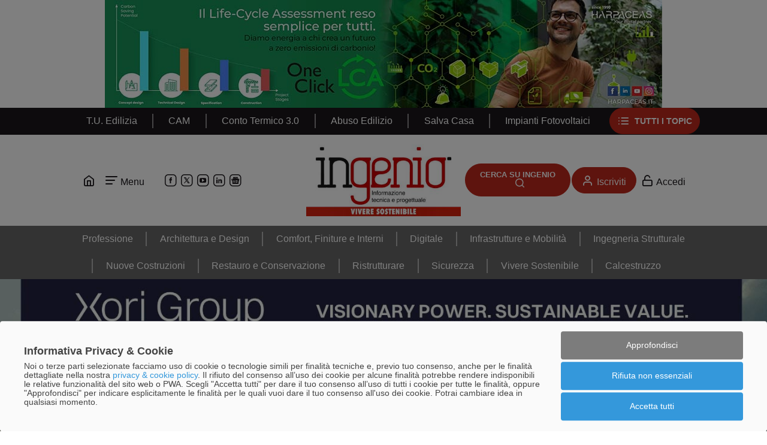

--- FILE ---
content_type: text/html; charset=UTF-8
request_url: https://www.ingenio-web.it/articoli/riuso-di-materiali-locali-nella-riqualificazione-delle-chiusure-verticali-opache/
body_size: 60599
content:
<!doctype html>
<html lang="it" class="contents-blog contents-blog-view" data-js="[]">
<head>
	<meta charset="utf-8" />
	<title>Riuso di materiali locali nelle chiusure verticali opache:prestazione energetico-ambientale di un caso studio | Articoli | Ingenio</title>    <link rel="preconnect" href="www.googletagmanager.com" crossorigin />
    <link rel="preconnect" href="www.google.com" crossorigin />
    <link rel="preconnect" href="www.google.it" crossorigin />
    <link rel="preconnect" href="cse.google.com" crossorigin />
    <link rel="preconnect" href="www.google-analytics.com" crossorigin />
    <link rel="preconnect" href="cdn.kiprotect.com" crossorigin />
    <link rel="preconnect" href="storage.googleapis.com" crossorigin />
    <link rel="preload" href="/theme/Ingenio/font/icomoon.woff?30" as="font" />
    <link rel="preload" href="/theme/Ingenio/js/jquery.min.js?1761211910" as="script" />
    <link rel="preload" href="/theme/Ingenio/js/vendor.min.js?1761211910" as="script" />
    <link rel="preload" href="/theme/Ingenio/js/app.min.js?1761211910" as="script" />
        
	<meta name="viewport" content="width=device-width, initial-scale=1"/>
	<meta name="generator" content="Doko di Librasoft — www.librasoft.cloud"/>
	<meta name="description" content="Riuso di materiali locali nelle chiusure verticali opache:prestazione energetico-ambientale di un caso studio"/>
	<meta name="format-detection" content="telephone=no"/>
	<link href="https://www.ingenio-web.it/articoli/riuso-di-materiali-locali-nella-riqualificazione-delle-chiusure-verticali-opache/" rel="canonical"/>
	<link href="https://www.ingenio-web.it/theme/Ingenio/img/favicon.png?1761211911" rel="shortcut icon"/>
	<link href="https://www.ingenio-web.it/theme/Ingenio/img/touch-icon.png?1761211911" rel="apple-touch-icon"/>
	<meta property="og:description" content="Riuso di materiali locali nelle chiusure verticali opache:prestazione energetico-ambientale di un caso studio"/>
	<meta property="article:published_time" content="2016-12-01"/>
	<meta property="article:section" content="Porte e Chiusure"/>
	<meta property="og:title" content="Riuso di materiali locali nelle chiusure verticali opache:prestazione energetico-ambientale di un caso studio"/>
	<meta property="og:url" content="https://www.ingenio-web.it/articoli/riuso-di-materiali-locali-nella-riqualificazione-delle-chiusure-verticali-opache/"/>
	<meta property="og:image" content="https://www.ingenio-web.it/theme/Ingenio/img/og-icon.png?1761211911"/>
	<meta property="og:type" content="website"/>
	<meta property="og:site_name" content="Ingenio"/>
	<meta property="og:locale" content="it_IT"/>
	<meta property="twitter:card" content="summary"/>
	<link rel="stylesheet" href="/theme/Ingenio/css/app.min.css?1761214685" />

    <script>(function(w,d,s,l,i){w[l]=w[l]||[];w[l].push({'gtm.start':
    new Date().getTime(),event:'gtm.js'});var f=d.getElementsByTagName(s)[0],
    j=d.createElement(s),dl=l!='dataLayer'?'&l='+l:'';j.async=true;j.src=
    'https://www.googletagmanager.com/gtm.js?id='+i+dl;f.parentNode.insertBefore(j,f);
    })(window,document,'script','dataLayer','GTM-PK7KSKV');</script>
<script type="application/ld+json">
{
    "@context": "https://schema.org",
    "@type": "NewsArticle",
    "@id": "https://www.ingenio-web.it/articoli/riuso-di-materiali-locali-nella-riqualificazione-delle-chiusure-verticali-opache/",
    "mainEntityOfPage": "https://www.ingenio-web.it/articoli/riuso-di-materiali-locali-nella-riqualificazione-delle-chiusure-verticali-opache/",
    "headline": "Riuso di materiali locali nella riqualificazione delle chiusure verticali opache",
    "description": "Riuso di materiali locali nelle chiusure verticali opache:prestazione energetico-ambientale di un caso studio",
    "publisher": {
        "@type": "Organization",
        "name": "Ingenio-Web",
        "logo": {
            "@type": "ImageObject",
            "url": "https://www.ingenio-web.it/ingenio-logo.svg"
        },
        "url": "https://www.ingenio-web.it/"
    },
    "datePublished": "2016-12-01T00:00:00Z",
    "author": {
        "@type": "Person",
        "name": "Author",
        "url": "https://www.ingenio-web.it/articoli/autori/calcagnini-laura/",
        "@id": "https://www.ingenio-web.it/articoli/autori/calcagnini-laura/"
    },
    "about": [
        {
            "@type": "DefinedTerm",
            "name": "Porte e Chiusure",
            "url": "https://www.ingenio-web.it/articoli/topic/porte-e-chiusure/",
            "@id": "https://www.ingenio-web.it/articoli/topic/porte-e-chiusure/"
        }
    ]
}
</script>
</head>
<body>

<!-- Google Tag Manager (noscript) -->
<noscript><iframe src="https://www.googletagmanager.com/ns.html?id=GTM-PK7KSKV" height="0" width="0" style="display:none;visibility:hidden"></iframe></noscript>
<!-- End Google Tag Manager (noscript) -->
<a href="#navigation" class="visually-hidden-focusable" accesskey="1">Passa al menu</a>
<a href="#main" class="visually-hidden-focusable" accesskey="2">Passa al contenuto</a>

<header class="layout-header">
<div class="layout-header-fixed">
    <div class="layout-header-placeholder"></div>
    <div class="b b-testata" data-b-type="testata" data-b-area="vivere-sostenibile"><div class="ratio ratio-md" style="--bs-aspect-ratio: 19.354838709677%;"></div></div>
    <div class="layout-header-labels layout-header-labels-topics">
<div class="layout-header-labels-inner">
    <div class="swiper" data-toggle="app-swiper" data-swiper-autoplay="5000">
        <div class="swiper-wrapper">
                                    <div class="swiper-slide">
                <a class="" href="https://www.ingenio-web.it/articoli/topic/t-u-edilizia/">T.U. Edilizia</a>
            </div>
                                    <div class="swiper-slide">
                <a class="" href="https://www.ingenio-web.it/articoli/topic/cam/">CAM</a>
            </div>
                                    <div class="swiper-slide">
                <a class="" href="https://www.ingenio-web.it/articoli/topic/conto-termico-3-0/">Conto Termico 3.0</a>
            </div>
                                    <div class="swiper-slide">
                <a class="" href="https://www.ingenio-web.it/articoli/topic/abuso-edilizio/">Abuso Edilizio</a>
            </div>
                                    <div class="swiper-slide">
                <a class="" href="https://www.ingenio-web.it/articoli/topic/salva-casa/">Salva Casa</a>
            </div>
                                    <div class="swiper-slide">
                <a class="" href="https://www.ingenio-web.it/articoli/topic/impianti-fotovoltaici/">Impianti Fotovoltaici</a>
            </div>
                    </div>
    </div>
        <div class="fixed-slide">
        <a class="btn btn-primary icon-prepend icon-list " href="https://www.ingenio-web.it/topic/">
            Tutti <span class="d-none d-sm-inline">i topic</span>        </a>
    </div>
</div>
</div>
    <div class="layout-header-inner">
        <p class="layout-logo" role="banner" itemscope itemtype="http://schema.org/Organization">
            <a class="layout-logo-link" href="https://www.ingenio-web.it/articoli/aree/vivere-sostenibile/" accesskey="3" itemprop="url"><img src="/upload/area/1/2/9/3ade4b45c8e50e7cf2e1418e4974a04999fd35d6.jpg" alt="Ingenio" class="layout-logo-img" itemprop="logo" width="259" height="120"/></a>
        </p>
        <div class="layout-toolbar">
            <a class="menu-shortcut icon-home" href="https://www.ingenio-web.it/" aria-label="Home Page"></a>
            <button id="layout-nav-toggle" class="btn layout-navigation-toggle" aria-controls="navigation" aria-expanded="false" data-toggle="html-class" data-html-class="html-nav-shown">Menu</button>
            <ul class="contacts-socials">
                        <li class="contact-facebook">
                <a href="https://www.facebook.com/ingeniowebmagazine" rel="nofollow facebook" target="_blank" aria-label="Facebook" title="Facebook"></a>
            </li>
                                <li class="contact-twitter">
                <a href="https://twitter.com/INGENIOnews" rel="nofollow twitter" target="_blank" aria-label="X" title="X"></a>
            </li>
                                <li class="contact-youtube">
                <a href="https://www.youtube.com/user/ingenioVideo" rel="nofollow youtube" target="_blank" aria-label="YouTube" title="YouTube"></a>
            </li>
                                <li class="contact-linkedin">
                <a href="https://www.linkedin.com/company/ingeniomag" rel="nofollow linkedin" target="_blank" aria-label="LinkedIn" title="LinkedIn"></a>
            </li>
                                <li class="contact-google-news">
                <a href="https://news.google.com/publications/CAAqKQgKIiNDQklTRkFnTWFoQUtEbWx1WjJWdWFXOHRkMlZpTG1sMEtBQVAB" rel="nofollow google-news" target="_blank" aria-label="Google News" title="Google News"></a>
            </li>
            </ul>
                            <div class="layout-search">
                    <a class="btn layout-header-search-btn" href="https://www.ingenio-web.it/ricerca/">Cerca su Ingenio</a>
                </div>
                        <div class="login-box">
            <a href="https://www.ingenio-web.it/register/" class="btn btn-primary icon-prepend icon-user" rel="register">Iscriviti</a>        <a href="https://www.ingenio-web.it/login/" class="icon-prepend icon-login" rel="login">Accedi</a>    </div>
        </div>
    </div>
    <nav class="layout-navigation" id="navigation" role="navigation">
        <button class="btn-close" aria-controls="navigation" aria-expanded="false" data-toggle="html-class" data-html-class="html-nav-shown" aria-label="Chiudi"></button>
        <div class="layout-navigation-inner">
            <img src="/theme/Ingenio/img/ingenio-logo.svg" alt="" class="layout-navigation-logo" width="194" height="90"/>            <p class="layout-navigation-title h3">Menu</p>
            <ul class="nav layout-navigation-menu nav-level-1"><li class="nav-item"><a href="https://www.ingenio-web.it/" class="nav-link">Home</a></li><li class="nav-item"><a href="https://www.ingenio-web.it/che-cosa-e-ingenio-m1/" class="nav-link dropdown-toggle" data-bs-toggle="dropdown" data-bs-auto-close="true" data-bs-display="static">Che cosa è INGENIO</a><ul class="dropdown-menu">
                <li class="nav-item ">
            <a href="https://www.ingenio-web.it/ingenio-presentazione/" class="dropdown-item">La presentazione di INGENIO</a>        </li>
            <li class="nav-item ">
            <a href="https://www.ingenio-web.it/ingenio-il-sistema-editoriale/" class="dropdown-item">La piattaforma editoriale di INGENIO</a>        </li>
            <li class="nav-item ">
            <a href="https://www.ingenio-web.it/gli-ambiti-di-approfondimento-di-ingenio/" class="dropdown-item">Gli ambiti di approfondimento</a>        </li>
            <li class="nav-item ">
            <a href="https://www.ingenio-web.it/faq-su-ingenio/" class="dropdown-item">FAQ su INGENIO</a>        </li>
            <li class="nav-item ">
            <a href="https://www.ingenio-web.it/regolamento-per-l-uso-dell-intelligenza-artificiale/" class="dropdown-item">REGOLAMENTO per l'uso l'AI su INGENIO</a>        </li>
            <li class="nav-item ">
            <a href="https://www.ingenio-web.it/le-aree-tematiche-di-ingenio/" class="dropdown-item">Le AREE TEMATICHE di INGENIO</a>        </li>
            <li class="nav-item ">
            <a href="https://www.ingenio-web.it/homepage-ingenio/" class="dropdown-item">HOMEPAGE INGENIO</a>        </li>
    </ul>
</li><li class="nav-item"><a href="https://www.ingenio-web.it/le-newsletter-di-ingenio-m3/" class="nav-link dropdown-toggle" data-bs-toggle="dropdown" data-bs-auto-close="true" data-bs-display="static">Newsletter di INGENIO</a><ul class="dropdown-menu">
                <li class="nav-item ">
            <a href="https://www.ingenio-web.it/dossier/" class="dropdown-item">I DOSSIER di INGENIO</a>        </li>
            <li class="nav-item ">
            <a href="https://www.ingenio-web.it/la-gazzetta-di-ingenio/" class="dropdown-item">La Gazzetta di Ingenio</a>        </li>
            <li class="nav-item ">
            <a href="https://www.ingenio-web.it/3-cose-sul-comfort/" class="dropdown-item">3 cose sul COMFORT</a>        </li>
            <li class="nav-item ">
            <a href="https://www.ingenio-web.it/3-cose-sul-calcestruzzo/" class="dropdown-item">3 cose sul CALCESTRUZZO</a>        </li>
    </ul>
</li><li class="nav-item"><a href="https://www.ingenio-web.it/i-comitati-di-ingenio-m4/" class="nav-link">I Comitati di INGENIO</a></li><li class="nav-item"><a href="https://www.ingenio-web.it/le-collaborazioni-di-ingenio-m5/" class="nav-link dropdown-toggle" data-bs-toggle="dropdown" data-bs-auto-close="true" data-bs-display="static">Le Collaborazioni di INGENIO</a><ul class="dropdown-menu">
                <li class="nav-item ">
            <a href="https://www.ingenio-web.it/media-partnership/" class="dropdown-item">Le Media Partnership di INGENIO</a>        </li>
    </ul>
</li><li class="nav-item"><a href="https://www.ingenio-web.it/per-fare-pubblicita-m6/" class="nav-link dropdown-toggle" data-bs-toggle="dropdown" data-bs-auto-close="true" data-bs-display="static">Fare pubblicità con INGENIO</a><ul class="dropdown-menu">
                <li class="nav-item ">
            <a href="https://www.ingenio-web.it/il-mediakit-di-ingenio/" class="dropdown-item">Il mediakit di Ingenio</a>        </li>
            <li class="nav-item ">
            <a href="https://www.ingenio-web.it/il-club-ingenio/" class="dropdown-item">Il Club Ingenio</a>        </li>
            <li class="nav-item ">
            <a href="https://www.ingenio-web.it/l-opzione-exclusive-per-il-club-ingenio/" class="dropdown-item">L'opzione Exclusive per il CLUB INGENIO</a>        </li>
            <li class="nav-item ">
            <a href="https://www.ingenio-web.it/supporto-editoriale/" class="dropdown-item">Supporto Editoriale</a>        </li>
            <li class="nav-item ">
            <a href="https://www.ingenio-web.it/le-campagne-display/" class="dropdown-item">Le campagne DISPLAY</a>        </li>
            <li class="nav-item ">
            <a href="https://www.ingenio-web.it/i-topics-di-ingenio/" class="dropdown-item">Sponsorizzare i TOPICS di Ingenio</a>        </li>
            <li class="nav-item ">
            <a href="https://www.ingenio-web.it/soluzioni-per-piccole-aziende/" class="dropdown-item">Soluzioni per piccole aziende</a>        </li>
    </ul>
</li><li class="nav-item"><a href="https://www.ingenio-web.it/contatti/" class="nav-link">Contatti</a></li></ul>            <ul class="contacts-socials">
                        <li class="contact-facebook">
                <a href="https://www.facebook.com/ingeniowebmagazine" rel="nofollow facebook" target="_blank" aria-label="Facebook" title="Facebook"></a>
            </li>
                                <li class="contact-twitter">
                <a href="https://twitter.com/INGENIOnews" rel="nofollow twitter" target="_blank" aria-label="X" title="X"></a>
            </li>
                                <li class="contact-youtube">
                <a href="https://www.youtube.com/user/ingenioVideo" rel="nofollow youtube" target="_blank" aria-label="YouTube" title="YouTube"></a>
            </li>
                                <li class="contact-linkedin">
                <a href="https://www.linkedin.com/company/ingeniomag" rel="nofollow linkedin" target="_blank" aria-label="LinkedIn" title="LinkedIn"></a>
            </li>
                                <li class="contact-google-news">
                <a href="https://news.google.com/publications/CAAqKQgKIiNDQklTRkFnTWFoQUtEbWx1WjJWdWFXOHRkMlZpTG1sMEtBQVAB" rel="nofollow google-news" target="_blank" aria-label="Google News" title="Google News"></a>
            </li>
            </ul>
            <nav class="search-box">
    <div class="gcse-searchbox-only" data-resultsUrl="https://www.ingenio-web.it/cerca/"></div>
</nav>
            <div class="login-box">
            <a href="https://www.ingenio-web.it/register/" class="btn btn-primary icon-prepend icon-user" rel="register">Iscriviti</a>        <a href="https://www.ingenio-web.it/login/" class="icon-prepend icon-login" rel="login">Accedi</a>    </div>
        </div>
    </nav>
    <div class="layout-header-labels layout-header-labels-areas">
<div class="layout-header-labels-inner">
    <div class="swiper" data-toggle="app-swiper" data-swiper-autoplay="5000">
        <div class="swiper-wrapper">
                                    <div class="swiper-slide">
                <a class="" href="https://www.ingenio-web.it/articoli/aree/professione/">Professione</a>
            </div>
                                    <div class="swiper-slide">
                <a class="" href="https://www.ingenio-web.it/articoli/aree/architettura-e-design/">Architettura e Design</a>
            </div>
                                    <div class="swiper-slide">
                <a class="" href="https://www.ingenio-web.it/articoli/aree/comfort-finiture-e-interni/">Comfort, Finiture e Interni</a>
            </div>
                                    <div class="swiper-slide">
                <a class="" href="https://www.ingenio-web.it/articoli/aree/digitale/">Digitale</a>
            </div>
                                    <div class="swiper-slide">
                <a class="" href="https://www.ingenio-web.it/articoli/aree/infrastrutture-e-mobilita/">Infrastrutture e Mobilità</a>
            </div>
                                    <div class="swiper-slide">
                <a class="" href="https://www.ingenio-web.it/articoli/aree/ingegneria-strutturale/">Ingegneria Strutturale</a>
            </div>
                                    <div class="swiper-slide">
                <a class="" href="https://www.ingenio-web.it/articoli/aree/nuove-costruzioni/">Nuove Costruzioni</a>
            </div>
                                    <div class="swiper-slide">
                <a class="" href="https://www.ingenio-web.it/articoli/aree/restauro-e-conservazione/">Restauro e Conservazione</a>
            </div>
                                    <div class="swiper-slide">
                <a class="" href="https://www.ingenio-web.it/articoli/aree/ristrutturare/">Ristrutturare</a>
            </div>
                                    <div class="swiper-slide">
                <a class="" href="https://www.ingenio-web.it/articoli/aree/sicurezza/">Sicurezza</a>
            </div>
                                    <div class="swiper-slide">
                <a class="" href="https://www.ingenio-web.it/articoli/aree/vivere-sostenibile/">Vivere Sostenibile</a>
            </div>
                                    <div class="swiper-slide">
                <a class="" href="https://www.ingenio-web.it/articoli/aree/calcestruzzo/">Calcestruzzo</a>
            </div>
                    </div>
    </div>
</div>
</div>
</div>
</header>

<div class="layout-middle">
    <div class="b b-skin" data-b-type="skin" data-b-area="vivere-sostenibile"><div class="d-block d-md-none ratio ratio-xs"></div><div class="d-none d-md-block ratio ratio-md"></div></div>
	<div class="layout-middle-inner">
        
		<main id="main" class="layout-main" role="main">
			<style> :root { --bs-primary: #bd2b18; } </style><article class="blog-view-item">
        <span class="blog-view-item-reading-time icon-prepend icon-reading-time"></span>
    
    <small class="blog-view-item-topics"><a href="https://www.ingenio-web.it/articoli/topic/porte-e-chiusure/">Porte e Chiusure</a></small>
    <div class="blog-view-item-dates">
        <span class="blog-view-item-dates-publish">
            Data Pubblicazione:            <strong><time class="time" datetime="2016-12-01T00:00:00Z">01.12.2016</time></strong>
        </span>
            </div>
                    <h1 class="blog-view-item-title main-title">Riuso di materiali locali nella riqualificazione delle chiusure verticali opache</h1>
                    <div class="blog-view-item-excerpt"><p>Riuso di materiali locali nelle chiusure verticali opache:prestazione energetico-ambientale di un caso studio</p></div>
            <div class="blog-view-item-authors"><a href="https://www.ingenio-web.it/articoli/autori/calcagnini-laura/">Laura Calcagnini</a></div>
    
	
	    <div class="blog-view-item-body" data-toggle="reading-time" data-target=".blog-view-item-reading-time" data-prepend="Tempo di lettura stimato:">
                <p><em><span style="font-size: medium;"><strong>Valutazione della prestazione energetico-ambientale di un caso studio&nbsp;</strong></span></em></p><p style="text-align: justify;"><strong>Sommario</strong><br>Il riuso dei materiali &egrave;, ad oggi, una delle strategie chiave per ridurre i consumi di risorse. Il presente contributo, grazie all&rsquo;applicazione su un caso studio (la riqualificazione delle chiusure verticali opache delle strutture edilizie sull&rsquo;isola dell&rsquo;Asinara) descrive un approccio metodologico rigoroso per integrare i metodi di valutazione dell&rsquo;impatto</p><p style="text-align: justify;"><b><font size="5"><span style="font-size:11.0pt;Calibri">Introduzione</span></font></b></p><div style="text-align:justify;text-justify:inter-ideograph">Il contributo presenta la valutazione ambientale del riuso di materiali locali per la riqualificazione delle chiusure verticali opache: &egrave; il risultato di una ricerca che esamina il caso studio della riqualificazione degli involucri edilizi delle strutture esistenti nella area di Trabuccato [1] sull&rsquo;isola dell&rsquo;Asinara. La riqualificazione di tali strutture &egrave; stata oggetto di un bando regionale [2] che promuoveva la progettazione di un centro velico, con annessa struttura ricettiva, finalizzato alla valorizzazione dei beni di propriet&agrave; della Regione Autonoma della Sardegna e da realizzarsi attraverso il recupero e la riqualificazione dei beni di propriet&agrave; regionale consistenti nel compendio immobiliare denominato &ldquo;diramazione carceraria Trabuccato&rdquo; [Agenzia etc., 2011].</div><div style="text-align:justify;text-justify:inter-ideograph">Gli edifici oggetto di riqualificazione sono sorti in tempi diversi e sono serviti come alloggi o caserme per i corpi militari presenti sull&rsquo;isola: in seguito alla dismissione del carcere molti di essi hanno continuato ad essere utilizzati [Agenzia etc., 2011] determinando uno stato di conservazione che varia considerevolmente da edificio ad edificio. Tuttavia le apparecchiature murarie sono piuttosto omogenee: i muri perimetrali, realizzati in pietra mista a laterizio e con spessore medio di 55 cm, sono in buono stato di conservazione, se si eccettuano le lesioni superficiali. I vincoli progettuali scaturivano non solo dalla particolare condizione del sito (un&rsquo;isola) ma anche delle condizioni di cantiere che si sarebbero dovute prospettare: l&rsquo;Isola dell&rsquo;Asinara &egrave; un&rsquo;Area Marina protetta dove i rifiuti vengono gestiti con particolari difficolt&agrave; data la presenza di un solo compattatore e l&rsquo;assenza di isole ecologiche.</div><div style="text-align:justify;text-justify:inter-ideograph">Qualunque rifiuto prodotto (inclusi gli eventuali rifiuti generati dal cantiere per la riqualificazione delle strutture) implica il trasporto a discarica fuori dall&rsquo;Isola dell&rsquo;Asinara [3] cos&igrave; come regolato dal Disciplinare del Parco Nazionale dell&rsquo;Asinara e, conseguentemente, il trasporto tramite nave all&rsquo;isola della Sardegna [Disciplinare etc., 2010].</div><div style="text-align:justify;text-justify:inter-ideograph;text-autospace:none">La sfida progettuale era, dunque, quella di trovare una soluzione che riducesse quanto pi&ugrave; possibile le quantit&agrave; e gli oneri di disfacimenti dei materiali edili obsoleti [Sferra, 2014].</div><div style="text-align:justify;text-justify:inter-ideograph;text-autospace:none">Individuati i vincoli e specificati gli obiettivi, sono state adottate soluzioni in grado di <i>riusare i rifiuti dovuti dalle dismissioni di componenti </i>edilizi direttamente, senza trattamenti e/o trasporti, <i>nel progetto di riqualificazione degli involucri</i>. Risolvere la riqualificazione delle strutture dell&rsquo;Isola dell&rsquo;Asinara evitando lo spostamento dei materiali provenienti dalle demolizioni di componenti edilizi a discarica avrebbe comportato la:</div><ul><li>riduzione dell&rsquo;impatto ambientale dovuto al riuso del materiale in situ;</li><li>contrazione del costo ambientale (e temporale) del trasporto via mare e una riduzione di impatto ambientale in termini di combustibile risparmiato e di inquinanti in mare;</li><li>riduzione degli impatti economici derivati dalla attivit&agrave; di gestione;</li><li>eliminazione di criticit&agrave; socio-sanitarie;</li><li>difesa di risorse naturali limitate [Sferra, 2014].</li></ul><div style="text-align:justify;text-justify:inter-ideograph">L&rsquo;attenzione progettuale si &egrave; rivolta quindi alle chiusure verticali opache, perch&eacute; il cambiamento di destinazione d&rsquo;uso degli edifici (la rifunzionalizzazione da carcere a centro velico) avrebbe implicato una pesante azione progettuale sui prospetti interni e pertanto le murature dovevano essere coinvolte e, nel contempo, salvaguardate per rispettare il pi&ugrave; possibile l&rsquo;esistente. Le coperture erano in buona parte gi&agrave; demolite o in avanzato stato di decadenza, tanto da non consentire altro se non il ripristino e/o il rifacimento ex novo delle stesse e le chiusure verticali trasparenti non potevano essere modificate per vincoli imposti dal bando stesso in quanto per buona parte ancora costituite dai componenti del nucleo carcerario originario e, pertanto, con una valenza figurativa da rispettare.</div><div style="text-align:justify;text-justify:inter-ideograph">&nbsp;</div><div style="text-align:justify;text-justify:inter-ideograph">La soluzione proposta sulle chiusure verticali opache, tenuto conto delle diverse condizioni delle apparecchiature murarie, in parte vetuste e in parte ancora in buono stato, &egrave; stata la realizzazione di una controparete interna che consentisse di:</div><ul><li>migliorare le prestazioni di isolamento termico e acustico;</li><li>realizzare una rete impiantistica agile e flessibile;</li><li>non alterare o modificare la muratura esistente per ridurre ulteriormente i <i>rifiuti prodotti</i>;</li><li>ridurre i <i>rifiuti presenti</i> dalle dismissioni degli altri componenti edilizi.</li></ul><div style="text-align:justify;text-justify:inter-ideograph">Per raggiungere l&rsquo;obiettivo della riduzione dei rifiuti l&rsquo;intercapedine della controparete &egrave; riempita con materiali provenienti in situ dalle inevitabili demolizioni per i rifacimenti delle coperture degli stessi edifici: sono in prevalenza frammenti di tegole [4] ridotti ulteriormente per poter costituire un riempimento dell&rsquo;intercapedine. In questo modo il rifiuto viene rielaborato prima della sua produzione: si tratta del cosiddetto &ldquo;<i>Upcycle</i>&rdquo; o riuso creativo, teso ad attribuire una nuova funzione a un oggetto che ne risulta ormai privo, minimizzando l&rsquo;impatto ambientale che provocherebbe se venisse dismesso [Sferra, 2014].</div><div style="text-align:justify;text-justify:inter-ideograph">&nbsp;</div><div style="text-align:justify;text-justify:inter-ideograph">Definita la scelta tecnologica l&rsquo;attenzione si &egrave; spostata sulla necessit&agrave; di quantificare l&rsquo;impatto ambientale della scelta progettuale descritta, cosi come le sue prestazioni energetiche. Raggiunta la definizione del &ldquo;peso&rdquo; energetico-ambientale del dettaglio lo stesso &egrave; stato simulato con una intercapedine in riciclato per poter avere un termine di paragone tra il valore ambientale del riuso rispetto al riciclo nel contesto in oggetto.</div><div style="text-align:justify;text-justify:inter-ideograph">&nbsp;</div><div style="text-align:justify;text-justify:inter-ideograph"><img src="/upload/image/b/f/b/6b811e70fce517d73317baac0b4d9e2ab08ed7d4.jpg" width="420" height="135" alt="" class="img-fluid" data-thumb="/upload/image/b/f/b/6b811e70fce517d73317baac0b4d9e2ab08ed7d4.jpg"  data-width="776" data-height="250"></div><div style="text-align:justify;text-justify:inter-ideograph">&nbsp;</div><div style="text-align:justify;text-justify:inter-ideograph"><em>Riqualificazione dell&rsquo;involucro: sistema tecnologico adottato.</em></div><div style="text-align:justify;text-justify:inter-ideograph">&nbsp;</div><div style="text-align:justify;text-justify:inter-ideograph"><em><img src="/upload/image/c/6/c/7391971459a4e6144f739ba33ff3429dd0475fc0.jpg" width="520" height="196" alt="" class="img-fluid" data-thumb="/upload/image/c/6/c/7391971459a4e6144f739ba33ff3429dd0475fc0.jpg"  data-width="771" data-height="290"></em></div><div style="text-align:justify;text-justify:inter-ideograph"><em>Dettaglio Costruttivo.</em></div><div style="text-align:justify;text-justify:inter-ideograph">&nbsp;</div><div style="text-align:justify;text-justify:inter-ideograph">CONTINUA LA LETTURA SUL PDF</div><div style="text-align:justify;text-justify:inter-ideograph">&nbsp;</div><div style="text-align:justify;text-justify:inter-ideograph"><em>Da Baratta A. F. L., Catalano A., Il riciclaggio come pratica virtuosa per il progetto sostenibile, Edizioni ETS, Pisa, 2015</em></div><p>&nbsp;</p>
    </div>
	        
<section class="blog-view-item-authors-list">
        <div class="blog-view-item-authors-list-items">
         <article class="author-index-item">
	    <div class="author-index-item-cover">
        <div class="cover-empty"></div>
    </div>
	
    <div class="author-index-item-inner">
                    <h2 class="author-index-item-title"><a href="https://www.ingenio-web.it/articoli/autori/calcagnini-laura/">Laura Calcagnini</a></h2>
                        <div class="author-index-item-body">
            <p>Architetto - Ricercatore universitario Dipartimento di Architettura - Università Roma Tre</p>        </div>
                <p class="author-index-item-readmore"><a href="https://www.ingenio-web.it/articoli/autori/calcagnini-laura/" class="btn btn-readmore">Scheda</a></p>

            </div>
</article>
    </div>

    </section>

<section class="topic-list">
        <div class="topic-list-items">
         <article class="topic-index-item">
    	    <div class="topic-index-item-cover no-cover">
        <img src="/theme/Ingenio/img/ingenio-logo.svg" alt="" class="img-fluid" width="42" height="20"/>    </div>
        
    <div class="topic-index-item-inner">
                    <h2 class="topic-index-item-title">Porte e Chiusure</h2>
                        <div class="topic-index-item-body">
            <p>Tipologie, caratteristiche, metodi di installazione e di manutenzione e normativa di riferimento per porte e chiusure, elementi importanti di progetti architettonici e di design.</p>        </div>
                        <p class="topic-index-item-readmore">
            <a href="https://www.ingenio-web.it/articoli/topic/porte-e-chiusure/" class="btn btn-readmore stretched-link">Scopri di più</a>        </p>
            </div>
</article>
    </div>
</section>
    <p class="blog-view-item-share">
        Condividi su:		<a class="icon-replace-text icon-social-facebook" title="Facebook" target="_blank" rel="nofollow" href="https://www.facebook.com/sharer.php?u=https://www.ingenio-web.it/articoli/riuso-di-materiali-locali-nella-riqualificazione-delle-chiusure-verticali-opache/">Facebook</a>
		<a class="icon-replace-text icon-social-linkedin" title="LinkedIn" target="_blank" rel="nofollow" href="https://www.linkedin.com/shareArticle?mini=true&url=https://www.ingenio-web.it/articoli/riuso-di-materiali-locali-nella-riqualificazione-delle-chiusure-verticali-opache/">LinkedIn</a>
		<a class="icon-replace-text icon-social-twitter" title="Twitter" target="_blank" rel="nofollow" href="https://twitter.com/share?url=https://www.ingenio-web.it/articoli/riuso-di-materiali-locali-nella-riqualificazione-delle-chiusure-verticali-opache/">Twitter</a>
		<a class="icon-replace-text icon-social-whatsapp" title="WhatsApp" rel="nofollow" href="https://wa.me/?text=Riuso+di+materiali+locali+nella+riqualificazione+delle+chiusure+verticali+opache+https://www.ingenio-web.it/articoli/riuso-di-materiali-locali-nella-riqualificazione-delle-chiusure-verticali-opache/">WhatsApp</a>
    </p>
    </article>

		</main>
		<aside id="complementary" class="layout-sidebar" role="complementary">
			<div class="blocks-articolo-neutro"><div class="block block-neutro-high">
		<div class="block-body"><div class="b b-high" data-b-type="high" data-b-area="vivere-sostenibile"><div class="ratio ratio-md" style="--bs-aspect-ratio: 83.333333333333%;"></div></div></div>
</div>
<div class="block block-neutro-evidenza">
		<div class="block-body"><section class="blog-contents-sm1-lg1">
    <header class="blog-contents-sm1-lg1-header">
        <span class="sep"></span>
                <h2 class="blog-contents-sm1-lg1-title">In Evidenza</h2>
                <span class="sep"></span>
        <a href="https://www.ingenio-web.it/articoli/categorie/in-evidenza/" class="btn btn-read-all">Vedi tutti</a>    </header>
    <div class="blog-contents-sm1-lg1-items">
    <div class="swiper" data-toggle="app-swiper">
        <div class="swiper-wrapper">
            <div class="swiper-slide"><article class="blog-index-item">
	
    <div class="blog-index-item-inner">
                <small class="blog-index-item-labels">Incentivi</small>
                <h3 class="blog-index-item-title">Contratti di sviluppo: incentivi Net Zero, rinnovabili e batterie. Domande 19 gen–21 apr 2026</h3>
                <div class="blog-index-item-body">
            <p>Dal 19 gennaio al 21 aprile 2026 le imprese possono presentare domanda per le agevolazioni dei Contratti di sviluppo sullo sportello “Net Zero e Rinnovabili e Batterie”, con un perimetro ampliato. Il MIMIT estende infatti l’ammissibilità ai programmi che rafforzano la capacità produttiva delle tecnologie indicate dal CISAF UE. Ecco cosa cambia e come inviare l’istanza.</p>        </div>
                <p class="blog-index-item-readmore"><a href="https://www.ingenio-web.it/articoli/contratti-di-sviluppo-incentivi-net-zero-rinnovabili-e-batterie-domande-19-gen-21-apr-2026/" class="btn btn-readmore stretched-link">Leggi</a></p>
    </div>
</article>
</div><div class="swiper-slide"><article class="blog-index-item">
	
    <div class="blog-index-item-inner">
                <small class="blog-index-item-labels">Architettura</small>
                <h3 class="blog-index-item-title">Tra éros e póthos: perché la nostra società desidera troppo e non sa più attendere</h3>
                <div class="blog-index-item-body">
            <p>Viviamo in una società che desidera molto, ma attende poco.<br>La comunicazione, la cultura, l’architettura e persino la tecnologia sembrano muoversi sotto il segno dell’éros: attivazione immediata, intensità, prestazione. Ma quando il desiderio perde profondità e memoria, ciò che resta non è soddisfazione, bensì ansia. Da qui nasce una domanda che riguarda anche il progetto dello spazio.</p>        </div>
                <p class="blog-index-item-readmore"><a href="https://www.ingenio-web.it/articoli/tra-eros-e-pothos-perche-la-nostra-societa-desidera-troppo-e-non-sa-piu-attendere/" class="btn btn-readmore stretched-link">Leggi</a></p>
    </div>
</article>
</div><div class="swiper-slide"><article class="blog-index-item">
	
    <div class="blog-index-item-inner">
                <small class="blog-index-item-labels">Impianti Termici</small>
                <h3 class="blog-index-item-title">Decreto Requisiti Minimi 2025 e impianti: cosa cambia in attesa della EPBD IV</h3>
                <div class="blog-index-item-body">
            <p>Il Decreto Requisiti Minimi 28 ottobre 2025, in vigore dal 3 giugno 2026, aggiorna le regole nazionali sulle prestazioni energetiche degli edifici e introduce indicazioni rilevanti per gli impianti tecnici, in attesa del recepimento della EPBD IV. Il provvedimento incide su pompe di calore, automazione BACS, trattamento dell’acqua, VMC e criteri di calcolo energetico.</p>        </div>
                <p class="blog-index-item-readmore"><a href="https://www.ingenio-web.it/articoli/decreto-requisiti-minimi-2025-e-impianti/" class="btn btn-readmore stretched-link">Leggi</a></p>
    </div>
</article>
</div><div class="swiper-slide"><article class="blog-index-item">
	
    <div class="blog-index-item-inner">
                <small class="blog-index-item-labels">Condoni e Sanatorie</small>
                <h3 class="blog-index-item-title">Condono edilizio per silenzio assenso? Il pagamento deve essere completo</h3>
                <div class="blog-index-item-body">
            <p>Affinché possa dirsi formato un titolo tacito su una istanza di condono edilizio è necessario che sussistano sia la completezza della documentazione necessaria ai fini della compiuta istruttoria della istanza stessa sia il pagamento integrale delle somme dovute a titolo di oblazione, diritti ed oneri concessori.</p>        </div>
                <p class="blog-index-item-readmore"><a href="https://www.ingenio-web.it/articoli/condono-edilizio-per-silenzo-assenso-il-pagamento-deve-essere-completo/" class="btn btn-readmore stretched-link">Leggi</a></p>
    </div>
</article>
</div><div class="swiper-slide"><article class="blog-index-item">
	
    <div class="blog-index-item-inner">
                <small class="blog-index-item-labels">Edilizia</small>
                <h3 class="blog-index-item-title">Costo di costruzione e monetizzazione dei cambi d'uso: il calcolo corretto</h3>
                <div class="blog-index-item-body">
            <p>Quando più opere sono realizzate sullo stesso lotto nell'ambito di un'unica operazione edilizia, il calcolo delle dotazioni territoriali, e quindi dei costi di costruzione, deve considerare complessivamente tutte le superfici oggetto di trasformazione.</p>        </div>
                <p class="blog-index-item-readmore"><a href="https://www.ingenio-web.it/articoli/costo-di-costruzione-e-monetizzazione-dei-cambi-d-uso-il-calcolo-corretto/" class="btn btn-readmore stretched-link">Leggi</a></p>
    </div>
</article>
</div><div class="swiper-slide"><article class="blog-index-item">
	
    <div class="blog-index-item-inner">
                <small class="blog-index-item-labels">Impianti Fotovoltaici</small>
                <h3 class="blog-index-item-title">Fotovoltaico sui tetti UE: il JRC mappa 271 milioni di edifici e stima 2,3 TW</h3>
                <div class="blog-index-item-body">
            <p>Un nuovo database europeo edificio per edificio quantifica quanta energia solare potremmo produrre dai tetti: fino a 2,3 terawatt di fotovoltaico e 2.750 TWh l’anno. Numeri che cambiano la scala della pianificazione, perché mostrano dove intervenire, quali edifici contano davvero e come collegare rinnovabili, reti e ristrutturazioni. Il Joint Research Centre apre i dati e mette sul tavolo scelte politiche.</p>        </div>
                <p class="blog-index-item-readmore"><a href="https://www.ingenio-web.it/articoli/fotovoltaico-sui-tetti-ue-il-jrc-mappa-271-milioni-di-edifici-e-stima-2-3-tw/" class="btn btn-readmore stretched-link">Leggi</a></p>
    </div>
</article>
</div>        </div>
    </div>
    </div>
</section>
</div>
</div>
<div class="block block-neutro-premium-1">
		<div class="block-body"><div class="b b-premium" data-b-type="premium" data-b-area="vivere-sostenibile"><div class="ratio ratio-md" style="--bs-aspect-ratio: 83.333333333333%;"></div></div></div>
</div>
<div class="block block-neutro-premium-2">
		<div class="block-body"><div class="b b-premium" data-b-type="premium" data-b-area="vivere-sostenibile"><div class="ratio ratio-md" style="--bs-aspect-ratio: 83.333333333333%;"></div></div></div>
</div>
<div class="block block-neutro-news">
		<div class="block-body"><section class="blog-contents-sm1-lg1">
    <header class="blog-contents-sm1-lg1-header">
        <span class="sep"></span>
                <h2 class="blog-contents-sm1-lg1-title">News</h2>
                <span class="sep"></span>
        <a href="https://www.ingenio-web.it/articoli/categorie/news/" class="btn btn-read-all">Vedi tutte</a>    </header>
    <div class="blog-contents-sm1-lg1-items">
    <div class="swiper" data-toggle="app-swiper">
        <div class="swiper-wrapper">
            <div class="swiper-slide"><article class="blog-index-item">
	
    <div class="blog-index-item-inner">
                <small class="blog-index-item-labels">Sismica</small>
                <h3 class="blog-index-item-title">Italia, un Paese che trema: l’Appennino centrale come laboratorio di sicurezza e rinascita</h3>
                <div class="blog-index-item-body">
            <p>Il report INGV 2025 fotografa un’Italia che trema ogni 33 minuti, con l’Appennino centrale tra le aree più colpite. La prevenzione e la pianificazione diventano la chiave per ridurre i rischi.</p>        </div>
                <p class="blog-index-item-readmore"><a href="https://www.ingenio-web.it/articoli/italia-un-paese-che-trema-l-appennino-centrale-come-laboratorio-di-sicurezza-e-rinascita/" class="btn btn-readmore stretched-link">Leggi</a></p>
    </div>
</article>
</div><div class="swiper-slide"><article class="blog-index-item">
	
    <div class="blog-index-item-inner">
                <small class="blog-index-item-labels">Digital Twin</small>
                <h3 class="blog-index-item-title">Sostenibilità dei data center HPC: il gemello digitale ENEA riduce consumi e impatti</h3>
                <div class="blog-index-item-body">
            <p>La crescente domanda di calcolo HPC impone nuove strategie di gestione energetica e operativa dei data center. ENEA sperimenta un gemello digitale capace di replicare in tempo reale infrastrutture di supercalcolo, monitorando consumi, carichi e criticità. La soluzione consente manutenzione predittiva, ottimizzazione delle risorse e simulazione di scenari complessi, migliorando efficienza, sicurezza e sostenibilità dell’intero sistema.</p>        </div>
                <p class="blog-index-item-readmore"><a href="https://www.ingenio-web.it/articoli/sostenibilita-dei-data-center-hpc-il-gemello-digitale-enea-riduce-consumi-e-impatti/" class="btn btn-readmore stretched-link">Leggi</a></p>
    </div>
</article>
</div><div class="swiper-slide"><article class="blog-index-item">
	
    <div class="blog-index-item-inner">
                <small class="blog-index-item-labels">Impianti Fotovoltaici</small>
                <h3 class="blog-index-item-title">Smaltimento pannelli fotovoltaici a fine vita: cosa cambia con il nuovo decreto</h3>
                <div class="blog-index-item-body">
            <p>Il D.Lgs. 2/2026 chiarisce definitivamente il regime RAEE applicabile ai pannelli fotovoltaici, separandoli dai RAEE storici. Vengono definite in modo esplicito responsabilità finanziarie, decorrenze e obblighi di marcatura per i produttori.</p>        </div>
                <p class="blog-index-item-readmore"><a href="https://www.ingenio-web.it/articoli/smaltimento-pannelli-fotovoltaici-a-fine-vita-cosa-cambia-con-il-nuovo-decreto/" class="btn btn-readmore stretched-link">Leggi</a></p>
    </div>
</article>
</div><div class="swiper-slide"><article class="blog-index-item">
	
    <div class="blog-index-item-inner">
                <small class="blog-index-item-labels">Professione</small>
                <h3 class="blog-index-item-title">Società di ingegneria e architettura: in vigore il nuovo Regolamento Inarcassa 2026</h3>
                <div class="blog-index-item-body">
            <p>Dal 1° gennaio 2026 è in vigore il nuovo Regolamento Generale delle società di ingegneria e architettura. Il testo definisce tipologie societarie, obbligo di registrazione, criteri di determinazione del volume d’affari professionale e regole contributive, introducendo un quadro normativo unitario e vincolante.</p>        </div>
                <p class="blog-index-item-readmore"><a href="https://www.ingenio-web.it/articoli/societa-di-ingegneria-e-architettura-in-vigore-il-regolamento-inarcassa-2026/" class="btn btn-readmore stretched-link">Leggi</a></p>
    </div>
</article>
</div><div class="swiper-slide"><article class="blog-index-item">
	
    <div class="blog-index-item-inner">
                <small class="blog-index-item-labels">Conto Termico 3.0</small>
                <h3 class="blog-index-item-title">Conto Termico 3.0: pubblicati i contratti-tipo GSE. Cosa cambia davvero per la gestione delle pratiche</h3>
                <div class="blog-index-item-body">
            <p>Il Gestore dei Servizi Energetici ha pubblicato i contratti-tipo del Conto Termico 3.0, predisposti in attuazione del DM 7 agosto 2025 e approvati da ARERA. La novità non introduce nuove regole di accesso agli incentivi, ma chiarisce il quadro contrattuale che regola il rapporto tra Soggetto Responsabile e GSE e il coordinamento con le Regole Applicative nella gestione delle pratiche.</p>        </div>
                <p class="blog-index-item-readmore"><a href="https://www.ingenio-web.it/articoli/conto-termico-3-0-pubblicati-i-contratti-tipo-gse-cosa-cambia-davvero-per-la-gestione-delle-pratiche/" class="btn btn-readmore stretched-link">Leggi</a></p>
    </div>
</article>
</div><div class="swiper-slide"><article class="blog-index-item">
	
    <div class="blog-index-item-inner">
                <small class="blog-index-item-labels">Mobilità</small>
                <h3 class="blog-index-item-title">Mobilità sostenibile, via libera al nuovo programma da 500 milioni per le città italiane</h3>
                <div class="blog-index-item-body">
            <p>Il Programma stanzia 500 milioni di euro destinati a Comuni capoluogo e Città Metropolitane nelle aree più colpite dall’inquinamento, per ridurre le emissioni e modernizzare i sistemi di trasporto urbano.</p>        </div>
                <p class="blog-index-item-readmore"><a href="https://www.ingenio-web.it/articoli/mobilita-sostenibile-via-libera-al-nuovo-programma-da-500-milioni-per-le-citta-italiane/" class="btn btn-readmore stretched-link">Leggi</a></p>
    </div>
</article>
</div>        </div>
    </div>
    </div>
</section>
</div>
</div>
</div>		</aside>
	</div>
</div>


<footer class="layout-footer" role="contentinfo">
	<div class="layout-footer-inner"><div class="blocks-footer"><div class="block block-footer-info">
		<div class="block-body"><article class="page-footer-item">
	
            <h2 class="page-footer-item-title">ingenio-web.it</h2>
    	    <div class="page-footer-item-body">
                <div class="row">
    <div class="col-md-3">
        <img src="/theme/Ingenio/img/ingenio-logo-white.svg" alt="" class="img-fluid" width="259" height="120"/>
    </div>
    <div class="col-md-9">
        <p>
            Il Portale di Informazione Tecnico Progettuale al servizio degli Architetti, Geometri, Geologi, Ingegneri, Periti, professione tecnica, Albo Professionale, Tariffe Professionali, Norme Tecniche, Inarcassa, Progetto Strutturale, Miglioramento Sismico, Progetto Architettonico, Urbanistica, Efficienza Energetica, Energie rinnovabili, Recupero, Riuso, Ristrutturazioni, Edilizia Libera, Codice Appalti, Progetto Impianti termotecnici, Modellazione Digitale e BIM, Software Tecnico, IOT, ICT, Illuminotecnica, Sicurezza del lavoro, Sicurezza Antincendio, Tecnologie Costruttive, Ingegneria Forense, CTU e Perizie, Valutazioni Immobiliari, Certificazioni.
        </p>
        <p>
            <b>INGENIO-WEB.IT</b> è una testata periodica di IMREADY Srl registrata presso la Segreteria di Stato per gli Affari Interni di San Marino con protocollo n. 638/75/2012 del 27/4/2012. Direttore Responsabile: Andrea Dari.
        </p>
        <p>
            <b>IMREADY Srl</b>, Strada Cardio, 4 - 47891 Galazzano (RSM) <b><br>Tel.</b> 0549 909090 - <b>Mail</b>
            <a href="mailto:info@ingenio-web.it">info@ingenio-web.it</a>
        </p>
    </div>
</div>    </div>
	    </article>
</div>
</div>
</div></div>
</footer>

<footer class="layout-legal" role="contentinfo">
	<div class="layout-legal-inner">
		<p>Copyright © 2026 www.ingenio-web.it · SM 21162 · ISSN 2307-8928</p>
		<p><a href="https://www.kuma.cloud" rel="nofollow">Sito web by Kuma</a> · <a href="https://www.librasoft.cloud" rel="nofollow">Software by Librasoft</a> · <a href="https://www.ingenio-web.it/crediti/">Crediti</a> · <a href="https://www.ingenio-web.it/termini-di-servizio/">Termini di Servizio</a> · <a href="https://www.ingenio-web.it/privacy/">Privacy/Cookie</a></p>
	</div>
</footer>

<div class="modal modal-user modal-user-login fade" id="userLoginModal" tabindex="-1" role="dialog" aria-labelledby="userLoginModalLabel" data-toggle="url-modal" data-trigger-url="https://www.ingenio-web.it/login/" data-submit-gtm="doko-login-succesful">
    <div class="modal-dialog modal-dialog-centered" role="document">
        <div class="modal-content">
            <div class="modal-header">
                <h2 class="modal-title h4" id="userLoginModalLabel">Accesso</h2>
                <button type="button" class="btn-close" data-bs-dismiss="modal" aria-label="Chiudi"></button>
            </div>
            <div class="modal-body">
                <form action="https://www.ingenio-web.it/login/" class="user-form user-login" id="696d18b73188a" idPrefix="696d18b73188a" method="post" accept-charset="utf-8"><div style="display:none;"><input type="hidden" name="_method" value="POST"/></div>	<div class="input email required form-group form-group-email"><label for="696d18b73188aUserEmail" class="form-label"><i>*</i> Email</label><div class="controls"><input name="data[User][email]" tabindex="1" maxlength="100" required="required" class="form-control input-email" type="email" id="696d18b73188aUserEmail"/></div></div><div class="input password required form-group form-group-password"><label for="696d18b73188aUserPassword" class="form-label"><i>*</i> Password</label><div class="controls"><input name="data[User][password]" value="" tabindex="2" required="required" class="form-control input-password" type="password" id="696d18b73188aUserPassword"/></div><a href="https://www.ingenio-web.it/login/forgot/" tabindex="5">Non te la ricordi?</a></div><div class="input checkbox form-check form-check-user-remember-me"><input type="hidden" name="data[User][remember_me]" id="696d18b73188aUserRememberMe_" value="0"/><input type="checkbox" name="data[User][remember_me]" tabindex="3" checked="checked" class="form-check-input input-user-remember-me" value="1" id="696d18b73188aUserRememberMe"/><label for="696d18b73188aUserRememberMe" class="form-check-label">Ricordami su questo dispositivo</label></div>	<div class="form-actions">
		<button type="submit" class="btn btn-primary btn-submit" tabindex="4">Entra</button>	</div>
</form>            </div>
            <div class="modal-footer">
                <a href="https://www.ingenio-web.it/register/">Non hai un account?<br>Registrati gratuitamente</a>            </div>
        </div>
    </div>
</div>
<div class="modal modal-user modal-user-register fade" id="userRegisterModal" tabindex="-1" role="dialog" aria-labelledby="userRegisterModalLabel" data-toggle="url-modal" data-trigger-url="https://www.ingenio-web.it/register/" data-submit-gtm="doko-signup-successful">
    <div class="modal-dialog modal-dialog-centered" role="document">
        <div class="modal-content">
            <div class="modal-header">
                <h2 class="modal-title h4" id="userRegisterModalLabel">Iscriviti</h2>
                <button type="button" class="btn-close" data-bs-dismiss="modal" aria-label="Chiudi"></button>
            </div>
            <div class="modal-body">
                <form action="https://www.ingenio-web.it/register/" autocomplete="off" class="user-form user-register hide" data-cant-submit-msg="Si prega di compilare i campi obbligatori prima di inviare la richiesta." data-must-consent-msg="Per registrarsi è necessario acconsentire al trattamento dei dati." data-toggle="user-register gdpr-form" id="696d18b731c22" idPrefix="696d18b731c22" method="post" accept-charset="utf-8"><div style="display:none;"><input type="hidden" name="_method" value="POST"/></div><input type="hidden" name="data[_Antibot][timestamp]" class="input--antibot-timestamp" value="1768757431" id="696d18b73188a_AntibotTimestamp"/><input type="hidden" name="data[_Antibot][honeypot]" value="{&quot;name&quot;:&quot;full_name&quot;,&quot;type&quot;:&quot;text&quot;,&quot;model&quot;:&quot;User&quot;}" class="input--antibot-honeypot" id="696d18b73188a_AntibotHoneypot"/><div style="display: none;" data-toggle="remove"><div class="input text form-group form-group-full-name"><label for="696d18b73188aUserFullName" class="form-label">Lascia vuoto questo campo</label><div class="controls"><input name="data[User][full_name]" autocomplete="off" class="form-control input-full-name" type="text" id="696d18b73188aUserFullName"/></div></div></div>	<p class="help-block">Il simbolo <i>*</i> indica che il campo è obbligatorio.</p>
	<div class="input text required form-group form-group-first-name"><label for="696d18b731c22UserFirstName" class="form-label"><i>*</i> Nome</label><div class="controls"><input name="data[User][first_name]" required="required" autocomplete="given-name" maxlength="255" class="form-control input-first-name" type="text" id="696d18b731c22UserFirstName"/></div></div><div class="input text required form-group form-group-last-name"><label for="696d18b731c22UserLastName" class="form-label"><i>*</i> Cognome</label><div class="controls"><input name="data[User][last_name]" required="required" autocomplete="family-name" maxlength="255" class="form-control input-last-name" type="text" id="696d18b731c22UserLastName"/></div></div><div class="input text form-group form-group-company-name"><label for="696d18b731c22UserCompanyName" class="form-label">Ragione sociale</label><div class="controls"><input name="data[User][company_name]" autocomplete="organization" maxlength="255" class="form-control input-company-name" type="text" id="696d18b731c22UserCompanyName"/></div></div><div class="input tel form-group form-group-phone"><label for="696d18b731c22UserPhone" class="form-label">Telefono</label><div class="controls"><input name="data[User][phone]" help="Se vuoi ricevere news su WhatsApp" pattern="^\+?[0-9\s\-]{7,20}$" autocomplete="tel" maxlength="255" class="form-control input-phone" type="tel" id="696d18b731c22UserPhone"/></div><p class="form-text">Se vuoi ricevere news su WhatsApp</p></div><div class="input select required form-group form-group-location"><label for="696d18b731c22UserLocation" class="form-label"><i>*</i> Provincia</label><div class="controls"><select name="data[User][location]" required="required" class="form-select input-location" id="696d18b731c22UserLocation">
<option value=""></option>
<option value="AG">Agrigento</option>
<option value="AL">Alessandria</option>
<option value="AN">Ancona</option>
<option value="AO">Aosta</option>
<option value="AR">Arezzo</option>
<option value="AP">Ascoli Piceno</option>
<option value="AT">Asti</option>
<option value="AV">Avellino</option>
<option value="BA">Bari</option>
<option value="BT">Barletta-Andria-Trani</option>
<option value="BL">Belluno</option>
<option value="BN">Benevento</option>
<option value="BG">Bergamo</option>
<option value="BI">Biella</option>
<option value="BO">Bologna</option>
<option value="BZ">Bolzano</option>
<option value="BS">Brescia</option>
<option value="BR">Brindisi</option>
<option value="CA">Cagliari</option>
<option value="CL">Caltanissetta</option>
<option value="CB">Campobasso</option>
<option value="CI">Carbonia-Iglesias</option>
<option value="CE">Caserta</option>
<option value="CT">Catania</option>
<option value="CZ">Catanzaro</option>
<option value="CH">Chieti</option>
<option value="CO">Como</option>
<option value="CS">Cosenza</option>
<option value="CR">Cremona</option>
<option value="KR">Crotone</option>
<option value="CN">Cuneo</option>
<option value="EN">Enna</option>
<option value="FM">Fermo</option>
<option value="FE">Ferrara</option>
<option value="FI">Firenze</option>
<option value="FG">Foggia</option>
<option value="FC">Forlì-Cesena</option>
<option value="FR">Frosinone</option>
<option value="GE">Genova</option>
<option value="GO">Gorizia</option>
<option value="GR">Grosseto</option>
<option value="IM">Imperia</option>
<option value="IS">Isernia</option>
<option value="SP">La Spezia</option>
<option value="AQ">L&#039;Aquila</option>
<option value="LT">Latina</option>
<option value="LE">Lecce</option>
<option value="LC">Lecco</option>
<option value="LI">Livorno</option>
<option value="LO">Lodi</option>
<option value="LU">Lucca</option>
<option value="MC">Macerata</option>
<option value="MN">Mantova</option>
<option value="MS">Massa-Carrara</option>
<option value="MT">Matera</option>
<option value="ME">Messina</option>
<option value="MI">Milano</option>
<option value="MO">Modena</option>
<option value="MB">Monza e della Brianza</option>
<option value="NA">Napoli</option>
<option value="NO">Novara</option>
<option value="NU">Nuoro</option>
<option value="OT">Olbia-Tempio</option>
<option value="OR">Oristano</option>
<option value="PD">Padova</option>
<option value="PA">Palermo</option>
<option value="PR">Parma</option>
<option value="PV">Pavia</option>
<option value="PG">Perugia</option>
<option value="PU">Pesaro e Urbino</option>
<option value="PE">Pescara</option>
<option value="PC">Piacenza</option>
<option value="PI">Pisa</option>
<option value="PT">Pistoia</option>
<option value="PN">Pordenone</option>
<option value="PZ">Potenza</option>
<option value="PO">Prato</option>
<option value="RG">Ragusa</option>
<option value="RA">Ravenna</option>
<option value="RC">Reggio Calabria</option>
<option value="RE">Reggio Emilia</option>
<option value="RI">Rieti</option>
<option value="RN">Rimini</option>
<option value="RM">Roma</option>
<option value="RO">Rovigo</option>
<option value="SA">Salerno</option>
<option value="VS">Medio Campidano</option>
<option value="SS">Sassari</option>
<option value="SV">Savona</option>
<option value="SI">Siena</option>
<option value="SR">Siracusa</option>
<option value="SO">Sondrio</option>
<option value="TA">Taranto</option>
<option value="TE">Teramo</option>
<option value="TR">Terni</option>
<option value="TO">Torino</option>
<option value="OG">Ogliastra</option>
<option value="TP">Trapani</option>
<option value="TN">Trento</option>
<option value="TV">Treviso</option>
<option value="TS">Trieste</option>
<option value="UD">Udine</option>
<option value="VA">Varese</option>
<option value="VE">Venezia</option>
<option value="VB">Verbano-Cusio-Ossola</option>
<option value="VC">Vercelli</option>
<option value="VR">Verona</option>
<option value="VV">Vibo Valentia</option>
<option value="VI">Vicenza</option>
<option value="VT">Viterbo</option>
<option value="ESTERO">Estero</option>
<option value="--">Non Definito</option>
</select></div></div><div class="input email required form-group form-group-email"><label for="696d18b731c22UserEmail" class="form-label"><i>*</i> Email</label><div class="controls"><input name="data[User][email]" autocomplete="email" data-mailcheck="Intendevi {{suggestion}}?" maxlength="100" required="required" class="form-control input-email" type="email" id="696d18b731c22UserEmail"/></div></div><div class="input email required form-group form-group-repeat-email"><label for="696d18b731c22UserRepeatEmail" class="form-label"><i>*</i> Ripeti Email</label><div class="controls"><input name="data[User][repeat_email]" disablepaste="1" required="required" class="form-control input-repeat-email" type="email" id="696d18b731c22UserRepeatEmail"/></div></div><div class="input password required form-group form-group-password"><label for="696d18b731c22UserPassword" class="form-label"><i>*</i> Password</label><div class="controls"><input name="data[User][password]" value="" class="strength-password form-control input-password" help="Minimo 8 caratteri" pattern=".{8,}" title="Minimo 8 caratteri" data-strength-factor="0.6" data-min-length="8" data-weak-label="Debole" data-normal-label="Media" data-strong-label="Forte" required="required" type="password" id="696d18b731c22UserPassword"/></div><p class="form-text">Minimo 8 caratteri</p></div><input type="hidden" name="data[User][timezone]" class="input-timezone" id="696d18b731c22UserTimezone"/><input type="hidden" name="data[User][newsletter]" value="YES" class="input-newsletter" id="696d18b731c22UserNewsletter"/><div class="input select form-group form-group-newsletter-lists form-group-checkboxes"><label for="696d18b731c22UserNewsletterLists" class="form-label">Iscrivimi gratuitamente a:</label><div class="controls"><input type="hidden" name="data[User][newsletter_lists]" value="" id="696d18b731c22UserNewsletterLists"/>

<div class="form-check input-newsletter-lists"><input type="checkbox" name="data[User][newsletter_lists][]" checked="checked" value="2" id="696d18b731c22UserNewsletterLists2" /><label for="696d18b731c22UserNewsletterLists2" class="selected">Approfondimenti tecnici monotematici (Newsletter settimanale)</label></div>
<div class="form-check input-newsletter-lists"><input type="checkbox" name="data[User][newsletter_lists][]" checked="checked" value="5" id="696d18b731c22UserNewsletterLists5" /><label for="696d18b731c22UserNewsletterLists5" class="selected">Articoli tecnici e news (Gazzetta quotidiana)</label></div>
<div class="form-check input-newsletter-lists"><input type="checkbox" name="data[User][newsletter_lists][]" checked="checked" value="11" id="696d18b731c22UserNewsletterLists11" /><label for="696d18b731c22UserNewsletterLists11" class="selected">COMFORT: News e Approfondimenti settore comfort (Newsletter quindicinale)</label></div>
<div class="form-check input-newsletter-lists"><input type="checkbox" name="data[User][newsletter_lists][]" checked="checked" value="12" id="696d18b731c22UserNewsletterLists12" /><label for="696d18b731c22UserNewsletterLists12" class="selected">CALCESTRUZZO: News e Approfondimenti settore calcestruzzo (Newsletter settimanale)</label></div>
</div></div><input type="hidden" name="data[User][gdpr_text]" data-field="gdpr-text" class="input-gdpr-text" id="696d18b731c22UserGdprText"/><div class="input radio form-group form-group-gdpr-cons gdpr-consent" data-gdpr-text="#696d18b731c22UserGdprText" data-modal-gdpr="#modalGDPRprivacy-area-riservata"><label for="696d18b731c22UserGdprCons" class="form-label"><i>*</i> Acconsenti al <a href="https://www.ingenio-web.it/privacy-area-riservata/">trattamento dei dati</a>?</label><div class="controls"><div class="form-check"><input type="radio" name="data[User][gdpr_cons]" id="696d18b731c22UserGdprConsYES" value="YES" autocomplete="off" class="form-acceptance form-check-input input-gdpr-cons" required="required" /><label class="form-check-label" for="696d18b731c22UserGdprConsYES">Sì</label></div><div class="form-check"><input type="radio" name="data[User][gdpr_cons]" id="696d18b731c22UserGdprConsNO" value="NO" autocomplete="off" class="form-acceptance form-check-input input-gdpr-cons" required="required" /><label class="form-check-label" for="696d18b731c22UserGdprConsNO">No</label></div></div></div>	<div class="form-actions">
		<button type="submit" class="btn btn-primary btn-submit">Iscriviti</button>	</div>
</form><noscript><p>Per utilizzare questa funzionalità è richiesta l’attivazione del Javascript.</p></noscript>
            </div>
            <div class="modal-footer">
                <a href="https://www.ingenio-web.it/login/">Sei già iscritto?</a>            </div>
        </div>
    </div>
</div>
<div class="modal modal-gdpr fade" data-bs-backdrop="static" id="modalGDPRprivacy-area-riservata" tabindex="-1" role="dialog" aria-labelledby="privacy-area-riservataLabel">
    <div class="modal-dialog modal-dialog-centered" role="document">
        <div class="modal-content">
            <div class="modal-header">
                <h2 class="modal-title h4" id="privacy-area-riservataLabel">Privacy - Area Riservata</h2>
                <button type="button" class="btn-close" data-bs-dismiss="modal" aria-label="Chiudi"></button>
            </div>
            <div class="modal-body" data-gdpr-text="v.2022.09 IMREADY Srl tratterà i dati personali da te forniti in questo form nel rispetto del GDPR. Inviando questo form acconsenti al trattamento dei dati personali necessario all'iscrizione all'Area Riservata di questo sito e all'eventuale consultazione di sezioni riservate del sito. Inviando questo form accetti esplicitamente la nostra Privacy Policy e i nostri Termini di Servizio. Inviando questo form acconsenti anche al trattamento dei dati personali necessario all'iscrizione alla nostra mailing list, con l'intenzione di ricevere comunicazioni informative e/o commerciali da parte nostra. Inviando questo form accetti esplicitamente anche la Privacy Policy e i Termini di Servizio di MagNews. Puoi esercitare i tuoi diritti relativi al trattamento dei dati personali inviando una richiesta a info@ingenio-web.it, che verrà gestita senza ingiustificato ritardo. Potrai modificare le impostazioni di ricezione delle comunicazioni e/o annullare l'iscrizione alla mailing list tramite appositi link in fondo alle comunicazioni.">
                <p style="text-align: center;"><small>v.2022.09</small></p>
<p><strong>IMREADY Srl tratterà i dati personali da te forniti in questo form nel rispetto del GDPR.</strong></p>
<p>
Inviando questo form acconsenti al trattamento dei dati personali necessario all'iscrizione all'Area Riservata di questo sito e all'eventuale consultazione di sezioni riservate del sito.
</p>
<p>Inviando questo form accetti esplicitamente la nostra <a href="/privacy/" target="_blank">Privacy Policy</a> e i nostri <a href="/termini-di-servizio/" target="_blank">Termini di Servizio</a>.
</p>
<p>Inviando questo form acconsenti anche al trattamento dei dati personali necessario all'iscrizione alla nostra mailing list, con l'intenzione di ricevere comunicazioni informative e/o commerciali da parte nostra.
</p>
<p>Inviando questo form accetti esplicitamente anche la <a href="https://www.magnews.it/privacy-policy/" target="_blank">Privacy Policy</a> e i <a href="https://www.magnews.it/termini-duso/" target="_blank">Termini di Servizio</a> di MagNews.
</p>
<p>Puoi esercitare i tuoi diritti relativi al trattamento dei dati personali inviando una richiesta a <a href="mailto:info@ingenio-web.it" target="_blank">info@ingenio-web.it</a>, che verrà gestita senza ingiustificato ritardo.
</p>
<p>Potrai modificare le impostazioni di ricezione delle comunicazioni e/o annullare l'iscrizione alla mailing list tramite appositi link in fondo alle comunicazioni.
</p>            </div>
			<div class="modal-footer">
				<div class="gdpr-action gdpr-required-fields d-none">
					<p>Per acconsentire al trattamento dei dati personali devi prima compilare tutti i campi obbligatori.</p>
					<button type="button" class="btn" data-dismiss="modal">Torna indietro</button>
				</div>
				<div class="gdpr-action gdpr-choose d-none">
					<div class="gdpr-choose-yes">
						<button type="button" class="btn">Accetto le condizioni</button>
					</div>
					<div class="gdpr-choose-no">
						<button type="button" class="btn">Rifiuto le condizioni</button>
					</div>
				</div>
			</div>
        </div>
    </div>
</div>


<script>
const doko = {"vars":{"debug":0,"webroot":"","themeroot":"\/theme\/Ingenio\/","imgroot":"\/theme\/Ingenio\/img\/","params":{"slug":"riuso-di-materiali-locali-nella-riqualificazione-delle-chiusure-verticali-opache","content_type":"Blog"},"ingeniable_content_id":"34386","ingeniable_action":"\/_ingenio\/"}};
document.documentElement.style.setProperty("--scrollbar-width", (window.innerWidth - document.documentElement.clientWidth) + "px");
document.documentElement.style.setProperty("--viewport-height", (document.documentElement.clientHeight) + "px");
window.addEventListener("resize", function () {
document.documentElement.style.setProperty("--scrollbar-width", (window.innerWidth - document.documentElement.clientWidth) + "px");
document.documentElement.style.setProperty("--viewport-height", (document.documentElement.clientHeight) + "px");
});
</script>
<script src="/theme/Ingenio/js/jquery.min.js?1761211910"></script>
<script src="/theme/Ingenio/js/vendor.min.js?1761211910"></script>
<script>doko.wheel = {"azienda":{"testata":{"c9QWsrPq2n":{"hash":"c9QWsrPq2n","alt_text":"","url":true,"path":"\/upload\/b\/9\/1\/0\/ec0c0ac1e158ceda5caded604538a98687b4141c","ext":"jpg","width":"930","height":"180","path_sm":true,"ext_sm":null,"width_sm":null,"height_sm":null,"showed_count":0,"client_id":"1","campaign_id":"391"},"9tE5vgGBAg":{"hash":"9tE5vgGBAg","alt_text":"","url":true,"path":"\/upload\/b\/6\/e\/2\/32dde4da70aceb49754359652c8dd30549246ef8","ext":"jpg","width":"930","height":"180","path_sm":true,"ext_sm":null,"width_sm":null,"height_sm":null,"showed_count":0,"client_id":"10","campaign_id":"382"},"cVEeCv9QfS":{"hash":"cVEeCv9QfS","alt_text":"","url":true,"path":"\/upload\/b\/2\/a\/c\/a600a3b633fa78f5a9dd6c893c03477b029b7281","ext":"jpg","width":"930","height":"180","path_sm":true,"ext_sm":null,"width_sm":null,"height_sm":null,"showed_count":0,"client_id":"13","campaign_id":"230"},"5NenC8kriA":{"hash":"5NenC8kriA","alt_text":"","url":true,"path":"\/upload\/b\/9\/7\/0\/3bae3951d55d77d554891c784000cce72f5dd445","ext":"jpg","width":"930","height":"180","path_sm":true,"ext_sm":null,"width_sm":null,"height_sm":null,"showed_count":0,"client_id":"13","campaign_id":"456"},"uLqXbkH2L7":{"hash":"uLqXbkH2L7","alt_text":"","url":true,"path":"\/upload\/b\/c\/0\/9\/9248f6e362f36fb9f596dfbd2e6c51c4b2793f0f","ext":"jpg","width":"930","height":"180","path_sm":true,"ext_sm":null,"width_sm":null,"height_sm":null,"showed_count":0,"client_id":"14","campaign_id":"312"},"12JuXFozo3":{"hash":"12JuXFozo3","alt_text":"","url":true,"path":"\/upload\/b\/0\/e\/d\/082ca95a7ae200c1ba1ad68c4dabd1b05de67571","ext":"jpg","width":"930","height":"180","path_sm":true,"ext_sm":null,"width_sm":null,"height_sm":null,"showed_count":0,"client_id":"31","campaign_id":"359"},"E38OZ6bhWP":{"hash":"E38OZ6bhWP","alt_text":"","url":true,"path":"\/upload\/b\/3\/0\/1\/51e39e9a0813ebc0813eac7a9860d8258e465323","ext":"jpg","width":"930","height":"180","path_sm":true,"ext_sm":null,"width_sm":null,"height_sm":null,"showed_count":0,"client_id":"31","campaign_id":"360"},"nZnc0P286R":{"hash":"nZnc0P286R","alt_text":"","url":true,"path":"\/upload\/b\/c\/6\/5\/8efe0956660130ddff02c593d70184e86ff1e078","ext":"jpg","width":"930","height":"180","path_sm":true,"ext_sm":null,"width_sm":null,"height_sm":null,"showed_count":0,"client_id":"33","campaign_id":"411"},"pv3eu22qi3":{"hash":"pv3eu22qi3","alt_text":"","url":true,"path":"\/upload\/b\/5\/6\/0\/e6ab62fb861555d5e61a5427ac0df28e977213c4","ext":"jpg","width":"930","height":"180","path_sm":true,"ext_sm":null,"width_sm":null,"height_sm":null,"showed_count":0,"client_id":"36","campaign_id":"188"},"pwkW1G0Loh":{"hash":"pwkW1G0Loh","alt_text":"","url":true,"path":"\/upload\/b\/a\/5\/7\/d843299cae3d02b1f610a53048bd83e42590e3cd","ext":"jpg","width":"930","height":"180","path_sm":true,"ext_sm":null,"width_sm":null,"height_sm":null,"showed_count":0,"client_id":"36","campaign_id":"287"},"nTK4UAZtmL":{"hash":"nTK4UAZtmL","alt_text":"","url":true,"path":"\/upload\/b\/1\/b\/c\/090aee5104ef48d75dad27e7d5cc55e9130e7391","ext":"jpg","width":"930","height":"180","path_sm":true,"ext_sm":null,"width_sm":null,"height_sm":null,"showed_count":0,"client_id":"36","campaign_id":"288"},"6xSpNHd0Nt":{"hash":"6xSpNHd0Nt","alt_text":"","url":true,"path":"\/upload\/b\/d\/9\/e\/af94592633ee7dfe7e50efe3b4e52df068132449","ext":"jpg","width":"930","height":"180","path_sm":true,"ext_sm":null,"width_sm":null,"height_sm":null,"showed_count":0,"client_id":"36","campaign_id":"289"},"mnB9u2C5iT":{"hash":"mnB9u2C5iT","alt_text":"","url":true,"path":"\/upload\/b\/8\/b\/0\/b543e1bed1d032f7762868008161fe89b080033c","ext":"jpg","width":"930","height":"180","path_sm":true,"ext_sm":null,"width_sm":null,"height_sm":null,"showed_count":0,"client_id":"38","campaign_id":"201"},"vvxzTIBBWE":{"hash":"vvxzTIBBWE","alt_text":"","url":true,"path":"\/upload\/b\/9\/b\/7\/ec2b51326621f825e739a56f446238e126e92afc","ext":"gif","width":"930","height":"180","path_sm":true,"ext_sm":null,"width_sm":null,"height_sm":null,"showed_count":0,"client_id":"44","campaign_id":"50"},"jE61BMV1M8":{"hash":"jE61BMV1M8","alt_text":"","url":true,"path":"\/upload\/b\/c\/1\/3\/8e15a448af5fe554de29cb7fbd7ae4abfab95740","ext":"jpg","width":"930","height":"180","path_sm":true,"ext_sm":null,"width_sm":null,"height_sm":null,"showed_count":0,"client_id":"47","campaign_id":"51"},"MzBIpkd4L8":{"hash":"MzBIpkd4L8","alt_text":"","url":true,"path":"\/upload\/b\/4\/e\/c\/816379212414ae53e788ad8d48fb0e449bae54e7","ext":"jpg","width":"930","height":"180","path_sm":true,"ext_sm":null,"width_sm":null,"height_sm":null,"showed_count":0,"client_id":"49","campaign_id":"261"},"OaxhnJkvNV":{"hash":"OaxhnJkvNV","alt_text":"","url":true,"path":"\/upload\/b\/4\/b\/9\/3733301b82ab4d90e9e561b5a7eb73e4abb2862b","ext":"jpg","width":"930","height":"180","path_sm":true,"ext_sm":null,"width_sm":null,"height_sm":null,"showed_count":0,"client_id":"55","campaign_id":"52"},"CZdqIGTkEq":{"hash":"CZdqIGTkEq","alt_text":"","url":true,"path":"\/upload\/b\/6\/3\/6\/60f298f4c7c811cb5f72c0ee32ba32402b4473fe","ext":"jpg","width":"930","height":"180","path_sm":true,"ext_sm":null,"width_sm":null,"height_sm":null,"showed_count":0,"client_id":"58","campaign_id":"53"},"w09FqRJ4aZ":{"hash":"w09FqRJ4aZ","alt_text":"","url":true,"path":"\/upload\/b\/6\/6\/f\/bf82493a92aa5681ad6781cc8d8be55b73695f5d","ext":"jpg","width":"930","height":"180","path_sm":true,"ext_sm":null,"width_sm":null,"height_sm":null,"showed_count":0,"client_id":"58","campaign_id":"498"},"u8c9v6Mmuq":{"hash":"u8c9v6Mmuq","alt_text":"ICC - ITALIAN CONCRETE CONFERENCE","url":true,"path":"\/upload\/b\/1\/b\/d\/93d838a2d344a44d17b1288b51242cff80adce5b","ext":"gif","width":"930","height":"180","path_sm":true,"ext_sm":null,"width_sm":null,"height_sm":null,"showed_count":0,"client_id":"61","campaign_id":"229"},"m9hxfXPpbG":{"hash":"m9hxfXPpbG","alt_text":"","url":true,"path":"\/upload\/b\/0\/3\/f\/9c1fa2da5623fe5661c506f4ad0a654e2cf8b088","ext":"gif","width":"930","height":"180","path_sm":true,"ext_sm":null,"width_sm":null,"height_sm":null,"showed_count":0,"client_id":"69","campaign_id":"219"},"8pGD1DD6lh":{"hash":"8pGD1DD6lh","alt_text":"","url":true,"path":"\/upload\/b\/8\/1\/a\/63aad7bf8c5c87c633f997e61d5b46a6e03b3caf","ext":"gif","width":"930","height":"180","path_sm":true,"ext_sm":null,"width_sm":null,"height_sm":null,"showed_count":0,"client_id":"69","campaign_id":"220"},"0TuiDh9VB1":{"hash":"0TuiDh9VB1","alt_text":"","url":true,"path":"\/upload\/b\/e\/f\/5\/8741065fe6c74b6240c7d072812b76d923dee9af","ext":"webp","width":"930","height":"180","path_sm":true,"ext_sm":null,"width_sm":null,"height_sm":null,"showed_count":0,"client_id":"71","campaign_id":"55"},"YEXBHtBYUA":{"hash":"YEXBHtBYUA","alt_text":"","url":true,"path":"\/upload\/b\/7\/5\/4\/fc15fbc4f1dc25ba9c48e956f9f64d4315134b5f","ext":"webp","width":"930","height":"180","path_sm":true,"ext_sm":null,"width_sm":null,"height_sm":null,"showed_count":0,"client_id":"71","campaign_id":"142"},"Qm9JjiobZL":{"hash":"Qm9JjiobZL","alt_text":"","url":true,"path":"\/upload\/b\/3\/8\/e\/e12d6cf6e3cbeae9d56cd48c3d884019a152c241","ext":"webp","width":"930","height":"180","path_sm":true,"ext_sm":null,"width_sm":null,"height_sm":null,"showed_count":0,"client_id":"71","campaign_id":"463"},"N3MlxYeLnq":{"hash":"N3MlxYeLnq","alt_text":"","url":true,"path":"\/upload\/b\/c\/f\/a\/2a5aaadea9a78a4a6219cfd4558e0071bac83f9f","ext":"jpg","width":"930","height":"180","path_sm":true,"ext_sm":null,"width_sm":null,"height_sm":null,"showed_count":0,"client_id":"73","campaign_id":"420"},"40FjktnQee":{"hash":"40FjktnQee","alt_text":"","url":true,"path":"\/upload\/b\/e\/b\/b\/db303a4df1ccd84c99bbacd61becb2ba93d1518d","ext":"jpg","width":"930","height":"180","path_sm":true,"ext_sm":null,"width_sm":null,"height_sm":null,"showed_count":0,"client_id":"74","campaign_id":"336"},"5UncFO7zau":{"hash":"5UncFO7zau","alt_text":"","url":true,"path":"\/upload\/b\/7\/a\/b\/239ae6ab0eefe7a287fd895ae534a6c672429ff9","ext":"gif","width":"930","height":"180","path_sm":true,"ext_sm":null,"width_sm":null,"height_sm":null,"showed_count":0,"client_id":"79","campaign_id":"368"},"RHbEQnQhVa":{"hash":"RHbEQnQhVa","alt_text":"","url":true,"path":"\/upload\/b\/8\/2\/7\/fab8cd8c1472184ea0cb30349687eb34d60e227f","ext":"jpg","width":"930","height":"180","path_sm":true,"ext_sm":null,"width_sm":null,"height_sm":null,"showed_count":0,"client_id":"81","campaign_id":"484"},"xA05aU7KuA":{"hash":"xA05aU7KuA","alt_text":"","url":true,"path":"\/upload\/b\/6\/0\/b\/73a96a7f60109052bdcc44a7f1ad88c455e0d811","ext":"jpg","width":"930","height":"180","path_sm":true,"ext_sm":null,"width_sm":null,"height_sm":null,"showed_count":0,"client_id":"91","campaign_id":"59"},"FnivM7JU69":{"hash":"FnivM7JU69","alt_text":"","url":true,"path":"\/upload\/b\/6\/2\/9\/974b277828419b9bedd047ec0963e0db9cb4cf40","ext":"jpg","width":"930","height":"180","path_sm":true,"ext_sm":null,"width_sm":null,"height_sm":null,"showed_count":0,"client_id":"91","campaign_id":"292"},"SWheMNT1kx":{"hash":"SWheMNT1kx","alt_text":"","url":true,"path":"\/upload\/b\/5\/8\/5\/f6c989487e6975aaf7ad15a90130c8b135bd3edf","ext":"jpg","width":"930","height":"180","path_sm":true,"ext_sm":null,"width_sm":null,"height_sm":null,"showed_count":0,"client_id":"106","campaign_id":"277"},"U8YCWqi5qA":{"hash":"U8YCWqi5qA","alt_text":"","url":true,"path":"\/upload\/b\/2\/7\/8\/c53af0c415800dd4130f5e736bd4643432717a8c","ext":"jpg","width":"930","height":"180","path_sm":true,"ext_sm":null,"width_sm":null,"height_sm":null,"showed_count":0,"client_id":"107","campaign_id":"249"},"dnnY17cv5t":{"hash":"dnnY17cv5t","alt_text":"","url":true,"path":"\/upload\/b\/2\/f\/9\/2032772d89eccf946ef5e6fc29b86e89ada92258","ext":"jpg","width":"930","height":"180","path_sm":true,"ext_sm":null,"width_sm":null,"height_sm":null,"showed_count":0,"client_id":"107","campaign_id":"373"},"wAr6b5m47P":{"hash":"wAr6b5m47P","alt_text":"","url":true,"path":"\/upload\/b\/e\/d\/e\/b491590e7a1135f6d6fbc4e5ac87752b0e4330b5","ext":"jpg","width":"930","height":"180","path_sm":true,"ext_sm":null,"width_sm":null,"height_sm":null,"showed_count":0,"client_id":"107","campaign_id":"374"},"gEXORkWmTB":{"hash":"gEXORkWmTB","alt_text":"","url":true,"path":"\/upload\/b\/e\/3\/e\/1dd904e66a5ce187a4475918c645ca4328f20f89","ext":"jpg","width":"930","height":"180","path_sm":true,"ext_sm":null,"width_sm":null,"height_sm":null,"showed_count":0,"client_id":"107","campaign_id":"375"},"OkyTPjyhwa":{"hash":"OkyTPjyhwa","alt_text":"","url":true,"path":"\/upload\/b\/c\/5\/b\/c782128e200e907de972bfdf36ef9be4aca6ff24","ext":"jpg","width":"930","height":"180","path_sm":true,"ext_sm":null,"width_sm":null,"height_sm":null,"showed_count":0,"client_id":"107","campaign_id":"376"},"izFGNupBmG":{"hash":"izFGNupBmG","alt_text":"","url":true,"path":"\/upload\/b\/d\/0\/3\/98074955e061cba8fbd6022848686f450d0b6c15","ext":"jpg","width":"930","height":"180","path_sm":true,"ext_sm":null,"width_sm":null,"height_sm":null,"showed_count":0,"client_id":"109","campaign_id":"262"},"ZbNU1tgA18":{"hash":"ZbNU1tgA18","alt_text":"","url":true,"path":"\/upload\/b\/f\/7\/1\/9b24ae6aa87d422b34fdd905a2dc881943d18fde","ext":"jpg","width":"930","height":"180","path_sm":true,"ext_sm":null,"width_sm":null,"height_sm":null,"showed_count":0,"client_id":"111","campaign_id":"293"},"jR4FyXwJpX":{"hash":"jR4FyXwJpX","alt_text":"","url":true,"path":"\/upload\/b\/7\/9\/7\/1281300f6029c41149a56e052763ea71e2ff0f0a","ext":"jpg","width":"930","height":"180","path_sm":true,"ext_sm":null,"width_sm":null,"height_sm":null,"showed_count":0,"client_id":"115","campaign_id":"115"},"v5DjCTqFun":{"hash":"v5DjCTqFun","alt_text":"","url":true,"path":"\/upload\/b\/5\/f\/5\/80275e11d62525c18cc6d1738af22f67c002a10e","ext":"jpg","width":"930","height":"180","path_sm":true,"ext_sm":null,"width_sm":null,"height_sm":null,"showed_count":0,"client_id":"125","campaign_id":"164"},"ICASidpqyq":{"hash":"ICASidpqyq","alt_text":"","url":true,"path":"\/upload\/b\/6\/e\/e\/596ee6d16a8e029730086642e0180a410bac18e4","ext":"jpg","width":"930","height":"180","path_sm":true,"ext_sm":null,"width_sm":null,"height_sm":null,"showed_count":0,"client_id":"125","campaign_id":"165"},"l3ABDRJpjJ":{"hash":"l3ABDRJpjJ","alt_text":"","url":true,"path":"\/upload\/b\/c\/5\/4\/403b36f75f79136862018e3abe010270958faa9f","ext":"jpg","width":"930","height":"180","path_sm":true,"ext_sm":null,"width_sm":null,"height_sm":null,"showed_count":0,"client_id":"127","campaign_id":"166"},"jnWVbz5YOU":{"hash":"jnWVbz5YOU","alt_text":"","url":true,"path":"\/upload\/b\/8\/6\/1\/faf29f8631fff8982edd2b05ed54f0a1d23d37d4","ext":"jpg","width":"930","height":"180","path_sm":true,"ext_sm":null,"width_sm":null,"height_sm":null,"showed_count":0,"client_id":"127","campaign_id":"191"},"OsgH86v6ZZ":{"hash":"OsgH86v6ZZ","alt_text":"","url":true,"path":"\/upload\/b\/6\/c\/e\/29609de3370b097dafaf134388893a2904e6be23","ext":"jpg","width":"930","height":"180","path_sm":true,"ext_sm":null,"width_sm":null,"height_sm":null,"showed_count":0,"client_id":"127","campaign_id":"192"},"xroZoWqEzn":{"hash":"xroZoWqEzn","alt_text":"","url":true,"path":"\/upload\/b\/f\/1\/a\/286d67e53157d8a3663942a4a7cad1947830bbf9","ext":"webp","width":"930","height":"180","path_sm":true,"ext_sm":null,"width_sm":null,"height_sm":null,"showed_count":0,"client_id":"127","campaign_id":"476"},"jv8w2lrCeF":{"hash":"jv8w2lrCeF","alt_text":"","url":true,"path":"\/upload\/b\/8\/e\/8\/7238a24b571062272f228248522fa17487ef4ccd","ext":"webp","width":"930","height":"180","path_sm":true,"ext_sm":null,"width_sm":null,"height_sm":null,"showed_count":0,"client_id":"127","campaign_id":"477"},"VlbthkFRR9":{"hash":"VlbthkFRR9","alt_text":"","url":true,"path":"\/upload\/b\/e\/1\/4\/2232ff15a5eca5ba63ee4ecb2d7edbacf02a27ef","ext":"jpg","width":"930","height":"180","path_sm":true,"ext_sm":null,"width_sm":null,"height_sm":null,"showed_count":0,"client_id":"127","campaign_id":"478"},"wXmr3fP3Q6":{"hash":"wXmr3fP3Q6","alt_text":"","url":true,"path":"\/upload\/b\/6\/c\/0\/505a0803feeddff88600a1352b83fc4a0446cc36","ext":"jpg","width":"930","height":"180","path_sm":true,"ext_sm":null,"width_sm":null,"height_sm":null,"showed_count":0,"client_id":"132","campaign_id":"68"},"d5AqZM6j1b":{"hash":"d5AqZM6j1b","alt_text":"","url":true,"path":"\/upload\/b\/5\/b\/0\/697943a04226ad29a4d0f5db19b8b64603836265","ext":"jpg","width":"930","height":"180","path_sm":true,"ext_sm":null,"width_sm":null,"height_sm":null,"showed_count":0,"client_id":"135","campaign_id":"178"},"9mfnDbOAQ9":{"hash":"9mfnDbOAQ9","alt_text":"","url":true,"path":"\/upload\/b\/6\/e\/0\/04f576bc05955a016d369ebc7ee3654017553f32","ext":"jpg","width":"930","height":"180","path_sm":true,"ext_sm":null,"width_sm":null,"height_sm":null,"showed_count":0,"client_id":"135","campaign_id":"179"},"54TOrfNlKC":{"hash":"54TOrfNlKC","alt_text":"","url":true,"path":"\/upload\/b\/a\/9\/b\/949033e08a6d9b9649248389af76727af25026d7","ext":"jpg","width":"930","height":"180","path_sm":true,"ext_sm":null,"width_sm":null,"height_sm":null,"showed_count":0,"client_id":"136","campaign_id":"267"},"gqvrHkQOQO":{"hash":"gqvrHkQOQO","alt_text":"","url":false,"path":"\/upload\/b\/0\/2\/4\/13da1b1fac0feb3ac221960ad5feb64593d8a855","ext":"gif","width":"930","height":"180","path_sm":true,"ext_sm":null,"width_sm":null,"height_sm":null,"showed_count":0,"client_id":"139","campaign_id":"222"},"XspHopCvwG":{"hash":"XspHopCvwG","alt_text":"","url":true,"path":"\/upload\/b\/9\/9\/d\/970eaa66d4e3046d0f5ff267ffb93d1cf39d1ee8","ext":"gif","width":"930","height":"180","path_sm":true,"ext_sm":null,"width_sm":null,"height_sm":null,"showed_count":0,"client_id":"139","campaign_id":"459"},"4eQ30Ol4Wl":{"hash":"4eQ30Ol4Wl","alt_text":"","url":true,"path":"\/upload\/b\/b\/6\/5\/44f0e179599a1961bb2f7f8fb7081e8d5f28dce4","ext":"jpg","width":"930","height":"180","path_sm":true,"ext_sm":null,"width_sm":null,"height_sm":null,"showed_count":0,"client_id":"140","campaign_id":"72"},"fUwQhXb4lE":{"hash":"fUwQhXb4lE","alt_text":"","url":true,"path":"\/upload\/b\/5\/0\/9\/0906329475e813ead7383ff5cd88f10db0980ff5","ext":"png","width":"930","height":"180","path_sm":true,"ext_sm":null,"width_sm":null,"height_sm":null,"showed_count":0,"client_id":"149","campaign_id":"425"},"Qh8D70PGvB":{"hash":"Qh8D70PGvB","alt_text":"","url":true,"path":"\/upload\/b\/4\/a\/8\/fb61b9834de2b51312135f073ae5f554a971ca02","ext":"png","width":"930","height":"180","path_sm":true,"ext_sm":null,"width_sm":null,"height_sm":null,"showed_count":0,"client_id":"154","campaign_id":"491"},"1Fb4pkg0OI":{"hash":"1Fb4pkg0OI","alt_text":"","url":true,"path":"\/upload\/b\/6\/f\/d\/18b232711364793835a5f586ffafb741fac5a387","ext":"jpg","width":"930","height":"180","path_sm":true,"ext_sm":null,"width_sm":null,"height_sm":null,"showed_count":0,"client_id":"156","campaign_id":"184"},"X85uyyz3Ig":{"hash":"X85uyyz3Ig","alt_text":"","url":true,"path":"\/upload\/b\/a\/8\/a\/3b911185f255c6005f8205161bdad68a820691ad","ext":"gif","width":"930","height":"180","path_sm":true,"ext_sm":null,"width_sm":null,"height_sm":null,"showed_count":0,"client_id":"156","campaign_id":"464"},"xMm1hMimYI":{"hash":"xMm1hMimYI","alt_text":"","url":true,"path":"\/upload\/b\/0\/8\/c\/0e18f432b040e10562e55d76c9bfc86c32a99a50","ext":"gif","width":"930","height":"180","path_sm":true,"ext_sm":null,"width_sm":null,"height_sm":null,"showed_count":0,"client_id":"160","campaign_id":"193"},"8IEWFbyVDN":{"hash":"8IEWFbyVDN","alt_text":"","url":true,"path":"\/upload\/b\/a\/7\/1\/891484f9dabff3fd8d13e4008d340ff730ea2a12","ext":"jpg","width":"930","height":"180","path_sm":true,"ext_sm":null,"width_sm":null,"height_sm":null,"showed_count":0,"client_id":"162","campaign_id":"198"},"90FX5GPBHD":{"hash":"90FX5GPBHD","alt_text":"","url":true,"path":"\/upload\/b\/9\/5\/a\/ca2c82fad1394f52d4783dbb54edd83cbb0babf2","ext":"jpg","width":"930","height":"180","path_sm":true,"ext_sm":null,"width_sm":null,"height_sm":null,"showed_count":0,"client_id":"162","campaign_id":"199"},"keZhZRgjmA":{"hash":"keZhZRgjmA","alt_text":"","url":true,"path":"\/upload\/b\/2\/4\/d\/8e53a981fd0f2553f78a8609b4a63f10e1b94701","ext":"jpg","width":"930","height":"180","path_sm":true,"ext_sm":null,"width_sm":null,"height_sm":null,"showed_count":0,"client_id":"164","campaign_id":"496"},"6vVG5GF8lE":{"hash":"6vVG5GF8lE","alt_text":"","url":true,"path":"\/upload\/b\/e\/e\/5\/8c21dc21c716902dcaa548f71f5e133d35f99790","ext":"jpg","width":"930","height":"180","path_sm":true,"ext_sm":null,"width_sm":null,"height_sm":null,"showed_count":0,"client_id":"176","campaign_id":"320"},"CEFLbeR1Uw":{"hash":"CEFLbeR1Uw","alt_text":"","url":true,"path":"\/upload\/b\/2\/2\/a\/d101e6616a36b70e5847fe6bba754e0b76d91a4e","ext":"jpg","width":"930","height":"180","path_sm":true,"ext_sm":null,"width_sm":null,"height_sm":null,"showed_count":0,"client_id":"180","campaign_id":"253"},"U6sWVVgRIL":{"hash":"U6sWVVgRIL","alt_text":"","url":true,"path":"\/upload\/b\/5\/7\/c\/6a1e9c1c9ff3ddf2e051717c2b30c3639d00f025","ext":"gif","width":"930","height":"180","path_sm":true,"ext_sm":null,"width_sm":null,"height_sm":null,"showed_count":0,"client_id":"181","campaign_id":"397"},"EtANP7Wp7d":{"hash":"EtANP7Wp7d","alt_text":"","url":true,"path":"\/upload\/b\/f\/6\/1\/e8571aecfa8b58d69bac654141118652c7b867ba","ext":"gif","width":"930","height":"180","path_sm":true,"ext_sm":null,"width_sm":null,"height_sm":null,"showed_count":0,"client_id":"185","campaign_id":"211"},"twmAvEjaFi":{"hash":"twmAvEjaFi","alt_text":"","url":true,"path":"\/upload\/b\/2\/6\/0\/7d1aa206d31e16da9e1975d548f739d0ab6a4f68","ext":"jpg","width":"930","height":"180","path_sm":true,"ext_sm":null,"width_sm":null,"height_sm":null,"showed_count":0,"client_id":"185","campaign_id":"426"},"FasP2kx9Y6":{"hash":"FasP2kx9Y6","alt_text":"","url":true,"path":"\/upload\/b\/9\/7\/5\/82a21b60aaf4dce409dc9d13e850e951aa6bdca4","ext":"jpg","width":"930","height":"180","path_sm":true,"ext_sm":null,"width_sm":null,"height_sm":null,"showed_count":0,"client_id":"185","campaign_id":"435"},"NWkb0mI4IK":{"hash":"NWkb0mI4IK","alt_text":"","url":true,"path":"\/upload\/b\/1\/a\/1\/1d84ccecdfe98b0f239cb6a78746f54d2aaa99ed","ext":"webp","width":"930","height":"180","path_sm":true,"ext_sm":null,"width_sm":null,"height_sm":null,"showed_count":0,"client_id":"185","campaign_id":"500"},"1jsR4b3SWL":{"hash":"1jsR4b3SWL","alt_text":"","url":true,"path":"\/upload\/b\/5\/4\/6\/4ffcf700adeb1e74a0d40e17a8a1b70e083b8045","ext":"jpg","width":"930","height":"180","path_sm":true,"ext_sm":null,"width_sm":null,"height_sm":null,"showed_count":0,"client_id":"186","campaign_id":"78"},"g8sZUndq08":{"hash":"g8sZUndq08","alt_text":"","url":true,"path":"\/upload\/b\/a\/f\/4\/a736147facfe30b18aa67bdaa98963950915cc02","ext":"jpg","width":"930","height":"180","path_sm":true,"ext_sm":null,"width_sm":null,"height_sm":null,"showed_count":0,"client_id":"194","campaign_id":"362"},"2RRZL7RCFi":{"hash":"2RRZL7RCFi","alt_text":"","url":true,"path":"\/upload\/b\/2\/b\/d\/72334c681f613a19a85349d5fa69171b7f4fb3e6","ext":"jpg","width":"930","height":"180","path_sm":true,"ext_sm":null,"width_sm":null,"height_sm":null,"showed_count":0,"client_id":"196","campaign_id":"81"},"joHPHarQA0":{"hash":"joHPHarQA0","alt_text":"","url":true,"path":"\/upload\/b\/4\/9\/1\/140d9c9f788df1e54d9d6100fb9c7edc2c42566d","ext":"jpg","width":"930","height":"180","path_sm":true,"ext_sm":null,"width_sm":null,"height_sm":null,"showed_count":0,"client_id":"196","campaign_id":"271"},"76BhXhu3d0":{"hash":"76BhXhu3d0","alt_text":"","url":true,"path":"\/upload\/b\/c\/5\/d\/1e853108974e98b80e5ce84ab812149ec8b3b651","ext":"jpg","width":"930","height":"180","path_sm":true,"ext_sm":null,"width_sm":null,"height_sm":null,"showed_count":0,"client_id":"196","campaign_id":"272"},"X7vKJZ1482":{"hash":"X7vKJZ1482","alt_text":"","url":true,"path":"\/upload\/b\/9\/5\/d\/45f5ffd28b0a2bb447a934d45b5fb85fc72fae82","ext":"jpg","width":"930","height":"180","path_sm":true,"ext_sm":null,"width_sm":null,"height_sm":null,"showed_count":0,"client_id":"202","campaign_id":"114"},"wtgDlol1F4":{"hash":"wtgDlol1F4","alt_text":"","url":true,"path":"\/upload\/b\/b\/f\/7\/1b22b60eb1f849c7474bf9e48f291a2223af15fb","ext":"jpg","width":"930","height":"180","path_sm":true,"ext_sm":null,"width_sm":null,"height_sm":null,"showed_count":0,"client_id":"202","campaign_id":"510"},"cEgnUnGs5R":{"hash":"cEgnUnGs5R","alt_text":"","url":true,"path":"\/upload\/b\/c\/5\/c\/7b0c4cea3d1f7f25a639c9076369a4edd71788d2","ext":"jpg","width":"930","height":"180","path_sm":true,"ext_sm":null,"width_sm":null,"height_sm":null,"showed_count":0,"client_id":"203","campaign_id":"180"},"gRKNkS9H6L":{"hash":"gRKNkS9H6L","alt_text":"","url":true,"path":"\/upload\/b\/9\/5\/2\/0e7a06695423c1b8294d0f214784ad468a5e0d1c","ext":"jpg","width":"930","height":"180","path_sm":true,"ext_sm":null,"width_sm":null,"height_sm":null,"showed_count":0,"client_id":"213","campaign_id":"207"},"aRuz3W3dsm":{"hash":"aRuz3W3dsm","alt_text":"","url":true,"path":"\/upload\/b\/d\/a\/7\/62973aee8f1a13b307fc1158cc5f48bb9cd44ee2","ext":"jpg","width":"930","height":"180","path_sm":true,"ext_sm":null,"width_sm":null,"height_sm":null,"showed_count":0,"client_id":"219","campaign_id":"212"},"6fQwXPrZOC":{"hash":"6fQwXPrZOC","alt_text":"","url":true,"path":"\/upload\/b\/a\/e\/f\/b245c00a6f5f1f18b63be9af7cdd5860805c0486","ext":"jpg","width":"930","height":"180","path_sm":true,"ext_sm":null,"width_sm":null,"height_sm":null,"showed_count":0,"client_id":"222","campaign_id":"314"},"3XUg0Zzhv0":{"hash":"3XUg0Zzhv0","alt_text":"","url":true,"path":"\/upload\/b\/7\/d\/4\/b98e73006586aa3cc0f4a8313ac27b82b43ed0d2","ext":"jpg","width":"930","height":"180","path_sm":true,"ext_sm":null,"width_sm":null,"height_sm":null,"showed_count":0,"client_id":"224","campaign_id":"83"},"zSgpHgB4Sx":{"hash":"zSgpHgB4Sx","alt_text":"","url":true,"path":"\/upload\/b\/a\/5\/4\/28527c939d1504c0d2f25085ed44e514fb50d1a7","ext":"jpg","width":"930","height":"180","path_sm":true,"ext_sm":null,"width_sm":null,"height_sm":null,"showed_count":0,"client_id":"231","campaign_id":"415"},"2H4yLuZGwW":{"hash":"2H4yLuZGwW","alt_text":"","url":true,"path":"\/upload\/b\/8\/c\/1\/3f928598e9000f6e44c523deae74aaf07f074624","ext":"gif","width":"930","height":"180","path_sm":true,"ext_sm":null,"width_sm":null,"height_sm":null,"showed_count":0,"client_id":"232","campaign_id":"183"},"VzGBy15pv2":{"hash":"VzGBy15pv2","alt_text":"","url":true,"path":"\/upload\/b\/9\/0\/0\/c05c7c1130b5514c25fa4b5f03919eeed0781a09","ext":"jpg","width":"930","height":"180","path_sm":true,"ext_sm":null,"width_sm":null,"height_sm":null,"showed_count":0,"client_id":"234","campaign_id":"256"},"Cj9jjvGF9D":{"hash":"Cj9jjvGF9D","alt_text":"","url":true,"path":"\/upload\/b\/1\/e\/8\/3fca275404fe5d054ac51119c26131e4ea45297f","ext":"jpg","width":"930","height":"180","path_sm":true,"ext_sm":null,"width_sm":null,"height_sm":null,"showed_count":0,"client_id":"235","campaign_id":"406"},"HNpoD9kwmR":{"hash":"HNpoD9kwmR","alt_text":"","url":true,"path":"\/upload\/b\/8\/0\/f\/ca3347cd2f3deb73b93a0869b9c1daebdd3e23b5","ext":"jpg","width":"930","height":"180","path_sm":true,"ext_sm":null,"width_sm":null,"height_sm":null,"showed_count":0,"client_id":"239","campaign_id":"152"},"jVKfeHzyQn":{"hash":"jVKfeHzyQn","alt_text":"","url":true,"path":"\/upload\/b\/7\/f\/7\/46c80b2e1b2d4611e452c79ddf79f179fc53e21a","ext":"jpg","width":"930","height":"180","path_sm":true,"ext_sm":null,"width_sm":null,"height_sm":null,"showed_count":0,"client_id":"248","campaign_id":"322"},"ZWFI98mkst":{"hash":"ZWFI98mkst","alt_text":"","url":true,"path":"\/upload\/b\/2\/f\/9\/5bae7bebab193e6d890864e3287b25afd51c9b97","ext":"png","width":"930","height":"180","path_sm":true,"ext_sm":null,"width_sm":null,"height_sm":null,"showed_count":0,"client_id":"249","campaign_id":"490"},"BxcQdrG4ig":{"hash":"BxcQdrG4ig","alt_text":"","url":true,"path":"\/upload\/b\/0\/a\/1\/93d38931f966f33ec43f43e39d5405192dbfc247","ext":"jpg","width":"930","height":"180","path_sm":true,"ext_sm":null,"width_sm":null,"height_sm":null,"showed_count":0,"client_id":"254","campaign_id":"101"},"ElY9z3MKvm":{"hash":"ElY9z3MKvm","alt_text":"","url":true,"path":"\/upload\/b\/1\/8\/8\/36dc9b00939a476f7b84e5df69393d0f456033fb","ext":"jpg","width":"930","height":"180","path_sm":true,"ext_sm":null,"width_sm":null,"height_sm":null,"showed_count":0,"client_id":"267","campaign_id":"103"},"rFE42W4OcG":{"hash":"rFE42W4OcG","alt_text":"","url":true,"path":"\/upload\/b\/1\/7\/d\/b46640b074c453f1f5cc2eb3e6b013eaf7fa9ba9","ext":"jpg","width":"930","height":"180","path_sm":true,"ext_sm":null,"width_sm":null,"height_sm":null,"showed_count":0,"client_id":"271","campaign_id":"217"},"J2tyZby7x2":{"hash":"J2tyZby7x2","alt_text":"","url":true,"path":"\/upload\/b\/3\/b\/8\/e84a185858a3218d99ad6161238c8f72c996c168","ext":"jpg","width":"930","height":"180","path_sm":true,"ext_sm":null,"width_sm":null,"height_sm":null,"showed_count":0,"client_id":"279","campaign_id":"181"},"YKZN05cAU2":{"hash":"YKZN05cAU2","alt_text":"","url":true,"path":"\/upload\/b\/1\/8\/0\/e3b7b285795e7e5a3168eca73fec023d53881d25","ext":"jpg","width":"930","height":"180","path_sm":true,"ext_sm":null,"width_sm":null,"height_sm":null,"showed_count":0,"client_id":"279","campaign_id":"182"},"iSKNuDApXt":{"hash":"iSKNuDApXt","alt_text":"","url":true,"path":"\/upload\/b\/e\/3\/e\/231e8a11bd57c6202e764036b69315cc9ad8d4e5","ext":"jpg","width":"930","height":"180","path_sm":true,"ext_sm":null,"width_sm":null,"height_sm":null,"showed_count":0,"client_id":"279","campaign_id":"460"},"WHT9eLb0LP":{"hash":"WHT9eLb0LP","alt_text":"","url":true,"path":"\/upload\/b\/0\/8\/6\/65d05702d52624fd210c215d431e71955c4a900f","ext":"gif","width":"930","height":"180","path_sm":true,"ext_sm":null,"width_sm":null,"height_sm":null,"showed_count":0,"client_id":"281","campaign_id":"284"},"qfD6Z7vOxi":{"hash":"qfD6Z7vOxi","alt_text":"","url":true,"path":"\/upload\/b\/3\/e\/9\/5bfb51052e032e359d3320ba927c0008975e6b51","ext":"jpg","width":"930","height":"180","path_sm":true,"ext_sm":null,"width_sm":null,"height_sm":null,"showed_count":0,"client_id":"513","campaign_id":"172"},"AIH2B7oZPB":{"hash":"AIH2B7oZPB","alt_text":"","url":true,"path":"\/upload\/b\/6\/8\/4\/5ca31d353016a7789baa7b4d9feb227d9aaa28c3","ext":"jpg","width":"930","height":"180","path_sm":true,"ext_sm":null,"width_sm":null,"height_sm":null,"showed_count":0,"client_id":"513","campaign_id":"177"},"p6meZpYij3":{"hash":"p6meZpYij3","alt_text":"","url":true,"path":"\/upload\/b\/9\/f\/1\/a69a0a6469a826f5d369a3bac253ede5c8e15eb1","ext":"jpg","width":"930","height":"180","path_sm":true,"ext_sm":null,"width_sm":null,"height_sm":null,"showed_count":0,"client_id":"513","campaign_id":"301"},"8bGtTzhlSE":{"hash":"8bGtTzhlSE","alt_text":"","url":true,"path":"\/upload\/b\/8\/0\/3\/ee6482f3627804067af92c99572b82f722cbd34d","ext":"jpg","width":"930","height":"180","path_sm":true,"ext_sm":null,"width_sm":null,"height_sm":null,"showed_count":0,"client_id":"513","campaign_id":"302"},"uMyIKf2v9E":{"hash":"uMyIKf2v9E","alt_text":"","url":true,"path":"\/upload\/b\/9\/1\/d\/4f0763e61f86b066fd5b4d4acf45eb7c13d86534","ext":"jpg","width":"930","height":"180","path_sm":true,"ext_sm":null,"width_sm":null,"height_sm":null,"showed_count":0,"client_id":"513","campaign_id":"303"},"f4cFSRvjyP":{"hash":"f4cFSRvjyP","alt_text":"","url":true,"path":"\/upload\/b\/8\/a\/a\/e4f0bfac351371a363719cac71d8394484137dc3","ext":"jpg","width":"930","height":"180","path_sm":true,"ext_sm":null,"width_sm":null,"height_sm":null,"showed_count":0,"client_id":"513","campaign_id":"304"},"m2ZbRy7bMw":{"hash":"m2ZbRy7bMw","alt_text":"","url":true,"path":"\/upload\/b\/f\/d\/5\/251c0fa0ef96b0d8bbc649873a53a19f2cdbeaa2","ext":"jpg","width":"930","height":"180","path_sm":true,"ext_sm":null,"width_sm":null,"height_sm":null,"showed_count":0,"client_id":"513","campaign_id":"305"},"7iGdCnfI4t":{"hash":"7iGdCnfI4t","alt_text":"","url":true,"path":"\/upload\/b\/8\/5\/d\/539e000e39310e6153a7799deb19224e5ea90652","ext":"jpg","width":"930","height":"180","path_sm":true,"ext_sm":null,"width_sm":null,"height_sm":null,"showed_count":0,"client_id":"513","campaign_id":"309"},"LRuYJLWMxU":{"hash":"LRuYJLWMxU","alt_text":"","url":true,"path":"\/upload\/b\/2\/1\/a\/c957118c743d57ef6e81f292594d202d70f528b1","ext":"jpg","width":"930","height":"180","path_sm":true,"ext_sm":null,"width_sm":null,"height_sm":null,"showed_count":0,"client_id":"513","campaign_id":"421"},"FROezTUXeT":{"hash":"FROezTUXeT","alt_text":"","url":true,"path":"\/upload\/b\/4\/4\/b\/0a46cbb6e0b64c05cb701d969a79002c832b96ab","ext":"jpg","width":"930","height":"180","path_sm":true,"ext_sm":null,"width_sm":null,"height_sm":null,"showed_count":0,"client_id":"517","campaign_id":"366"},"3oKPfuzXX3":{"hash":"3oKPfuzXX3","alt_text":"","url":true,"path":"\/upload\/b\/0\/f\/e\/f1109aae5982d3987574d5f033ffa96891c5b140","ext":"jpg","width":"930","height":"180","path_sm":true,"ext_sm":null,"width_sm":null,"height_sm":null,"showed_count":0,"client_id":"517","campaign_id":"438"},"zMZ3Wwk7LN":{"hash":"zMZ3Wwk7LN","alt_text":"","url":true,"path":"\/upload\/b\/2\/0\/1\/e166c5a4b0383be9e788064c8b37db2e9c41f249","ext":"jpg","width":"930","height":"180","path_sm":true,"ext_sm":null,"width_sm":null,"height_sm":null,"showed_count":0,"client_id":"517","campaign_id":"439"},"HrNPvqspnE":{"hash":"HrNPvqspnE","alt_text":"","url":true,"path":"\/upload\/b\/1\/b\/2\/db6276a60dc509dedde1b66263a1f5ebfbc002a4","ext":"jpg","width":"930","height":"180","path_sm":true,"ext_sm":null,"width_sm":null,"height_sm":null,"showed_count":0,"client_id":"517","campaign_id":"440"},"n2hQaykdev":{"hash":"n2hQaykdev","alt_text":"","url":true,"path":"\/upload\/b\/4\/a\/6\/7c868ef02254b94af3b0df8e2564e8dc055142a0","ext":"jpg","width":"930","height":"180","path_sm":true,"ext_sm":null,"width_sm":null,"height_sm":null,"showed_count":0,"client_id":"517","campaign_id":"441"},"IWsH2Oa0Uu":{"hash":"IWsH2Oa0Uu","alt_text":"","url":true,"path":"\/upload\/b\/d\/3\/2\/889efb7397abda48adf677a2d13c0d9e0a333332","ext":"jpg","width":"930","height":"180","path_sm":true,"ext_sm":null,"width_sm":null,"height_sm":null,"showed_count":0,"client_id":"517","campaign_id":"442"},"P2r16Q99oZ":{"hash":"P2r16Q99oZ","alt_text":"","url":true,"path":"\/upload\/b\/0\/3\/b\/e26b571d4cbc3eaa3fcaae07bc3df2869b7c6131","ext":"jpg","width":"930","height":"180","path_sm":true,"ext_sm":null,"width_sm":null,"height_sm":null,"showed_count":0,"client_id":"517","campaign_id":"443"},"UyUV0mi6IE":{"hash":"UyUV0mi6IE","alt_text":"","url":true,"path":"\/upload\/b\/9\/4\/d\/decebc343f6213a24256a37b2be6c20ccbd286ac","ext":"jpg","width":"930","height":"180","path_sm":true,"ext_sm":null,"width_sm":null,"height_sm":null,"showed_count":0,"client_id":"517","campaign_id":"444"},"MEZUjPQQw6":{"hash":"MEZUjPQQw6","alt_text":"","url":true,"path":"\/upload\/b\/d\/b\/c\/6c34b092fd4c74e2f9c16436b9f9f5fce568cead","ext":"jpg","width":"930","height":"180","path_sm":true,"ext_sm":null,"width_sm":null,"height_sm":null,"showed_count":0,"client_id":"517","campaign_id":"445"},"u7hGw4PlXO":{"hash":"u7hGw4PlXO","alt_text":"","url":true,"path":"\/upload\/b\/a\/7\/d\/cbf04c7cf94192ea42804047c9027767afb8c756","ext":"jpg","width":"930","height":"180","path_sm":true,"ext_sm":null,"width_sm":null,"height_sm":null,"showed_count":0,"client_id":"517","campaign_id":"446"},"cNwDJGHOpx":{"hash":"cNwDJGHOpx","alt_text":"","url":true,"path":"\/upload\/b\/d\/0\/2\/241a897a383c1918b0b88fa5099575259be97b4c","ext":"jpg","width":"930","height":"180","path_sm":true,"ext_sm":null,"width_sm":null,"height_sm":null,"showed_count":0,"client_id":"517","campaign_id":"447"},"eUpPLBkJBX":{"hash":"eUpPLBkJBX","alt_text":"","url":true,"path":"\/upload\/b\/5\/4\/e\/a66c081ab688ef34b5b26c745ead38f9c80d79b1","ext":"jpg","width":"930","height":"180","path_sm":true,"ext_sm":null,"width_sm":null,"height_sm":null,"showed_count":0,"client_id":"517","campaign_id":"449"},"3c0j3mfS1r":{"hash":"3c0j3mfS1r","alt_text":"","url":true,"path":"\/upload\/b\/a\/d\/0\/50ead79111239ffd1209ee1443c3ff2d8c536c5f","ext":"jpg","width":"930","height":"180","path_sm":true,"ext_sm":null,"width_sm":null,"height_sm":null,"showed_count":0,"client_id":"517","campaign_id":"450"},"S1mn4WuvL1":{"hash":"S1mn4WuvL1","alt_text":"","url":true,"path":"\/upload\/b\/7\/d\/0\/5d986da2bc2a43e1febde5a610834745c75df8af","ext":"jpg","width":"930","height":"180","path_sm":true,"ext_sm":null,"width_sm":null,"height_sm":null,"showed_count":0,"client_id":"517","campaign_id":"451"},"rA9C18FzUe":{"hash":"rA9C18FzUe","alt_text":"","url":true,"path":"\/upload\/b\/0\/1\/2\/fa9ad17193b1c7c7379560aeed6e91395f6b16ab","ext":"jpg","width":"930","height":"180","path_sm":true,"ext_sm":null,"width_sm":null,"height_sm":null,"showed_count":0,"client_id":"517","campaign_id":"452"},"vhyak62Mmc":{"hash":"vhyak62Mmc","alt_text":"","url":true,"path":"\/upload\/b\/6\/8\/5\/ba7d0fc9212a73997ce61e862ee9a22f83f93d0a","ext":"jpg","width":"930","height":"180","path_sm":true,"ext_sm":null,"width_sm":null,"height_sm":null,"showed_count":0,"client_id":"517","campaign_id":"453"},"fajdf3tH4R":{"hash":"fajdf3tH4R","alt_text":"","url":true,"path":"\/upload\/b\/2\/b\/c\/de36c6d17c739e71316a971d94dccf583a3ca10c","ext":"jpg","width":"930","height":"180","path_sm":true,"ext_sm":null,"width_sm":null,"height_sm":null,"showed_count":0,"client_id":"517","campaign_id":"454"},"Ef59jqbtYG":{"hash":"Ef59jqbtYG","alt_text":"","url":true,"path":"\/upload\/b\/b\/5\/7\/203dfb2def4b4fa0ce139df4b507b99d66bee558","ext":"jpg","width":"930","height":"180","path_sm":true,"ext_sm":null,"width_sm":null,"height_sm":null,"showed_count":0,"client_id":"517","campaign_id":"455"},"HzDyYe79L0":{"hash":"HzDyYe79L0","alt_text":"","url":true,"path":"\/upload\/b\/9\/8\/b\/59789087269b4e256a3fd0f84157a99dc86f727f","ext":"gif","width":"930","height":"180","path_sm":true,"ext_sm":null,"width_sm":null,"height_sm":null,"showed_count":0,"client_id":"518","campaign_id":"232"},"UjEnDNdYNv":{"hash":"UjEnDNdYNv","alt_text":"","url":true,"path":"\/upload\/b\/5\/a\/b\/8bbc66ae342bd2e1f60f6a45b29c409c8456f866","ext":"jpg","width":"930","height":"180","path_sm":true,"ext_sm":null,"width_sm":null,"height_sm":null,"showed_count":0,"client_id":"534","campaign_id":"298"},"F27lYV324n":{"hash":"F27lYV324n","alt_text":"","url":true,"path":"\/upload\/b\/2\/b\/2\/ffda92a315d0d4e2dd0033373d7a5a31c9fb09ed","ext":"jpg","width":"930","height":"180","path_sm":true,"ext_sm":null,"width_sm":null,"height_sm":null,"showed_count":0,"client_id":"535","campaign_id":"297"},"E2Q4Xw48So":{"hash":"E2Q4Xw48So","alt_text":"","url":true,"path":"\/upload\/b\/5\/3\/5\/eb0edf3614affb9be1d13bb9602135e943ca74bf","ext":"jpg","width":"930","height":"180","path_sm":true,"ext_sm":null,"width_sm":null,"height_sm":null,"showed_count":0,"client_id":"537","campaign_id":"197"},"GOsPQN7MQr":{"hash":"GOsPQN7MQr","alt_text":"","url":true,"path":"\/upload\/b\/6\/e\/e\/d6efe8d53e2a99054ca7310362efc0301d00d3f0","ext":"jpg","width":"930","height":"180","path_sm":true,"ext_sm":null,"width_sm":null,"height_sm":null,"showed_count":0,"client_id":"545","campaign_id":"233"},"eqfKE0rwEX":{"hash":"eqfKE0rwEX","alt_text":"","url":true,"path":"\/upload\/b\/9\/c\/5\/7307519045b20579b74f1b95131feb6e87bb0d12","ext":"jpg","width":"930","height":"180","path_sm":true,"ext_sm":null,"width_sm":null,"height_sm":null,"showed_count":0,"client_id":"553","campaign_id":"255"},"yO3IvQDr87":{"hash":"yO3IvQDr87","alt_text":"","url":true,"path":"\/upload\/b\/4\/c\/9\/290c81ba0d1ebfae5deaf5df1c0d294452812e2d","ext":"jpg","width":"930","height":"180","path_sm":true,"ext_sm":null,"width_sm":null,"height_sm":null,"showed_count":0,"client_id":"557","campaign_id":"259"},"y1isHpRamT":{"hash":"y1isHpRamT","alt_text":"","url":true,"path":"\/upload\/b\/8\/c\/e\/5c6b814a7032b3fde4a00aab530d3150df71f56d","ext":"jpg","width":"930","height":"180","path_sm":true,"ext_sm":null,"width_sm":null,"height_sm":null,"showed_count":0,"client_id":"558","campaign_id":"260"},"8zajfA3WVZ":{"hash":"8zajfA3WVZ","alt_text":"","url":true,"path":"\/upload\/b\/c\/8\/7\/75ef9088e055294e6115695823a2ba8b2c6d2d65","ext":"jpg","width":"930","height":"180","path_sm":true,"ext_sm":null,"width_sm":null,"height_sm":null,"showed_count":0,"client_id":"564","campaign_id":"274"},"SYd8W1XpyP":{"hash":"SYd8W1XpyP","alt_text":"","url":true,"path":"\/upload\/b\/7\/3\/9\/4a08bf275f07f38e8fbabb5e5f8b316a4725e3a6","ext":"jpg","width":"930","height":"180","path_sm":true,"ext_sm":null,"width_sm":null,"height_sm":null,"showed_count":0,"client_id":"566","campaign_id":"461"},"zMmuAviSyV":{"hash":"zMmuAviSyV","alt_text":"","url":true,"path":"\/upload\/b\/d\/f\/e\/b88c5695560b862d474ab7381f617bfcc7df0047","ext":"jpg","width":"930","height":"180","path_sm":true,"ext_sm":null,"width_sm":null,"height_sm":null,"showed_count":0,"client_id":"570","campaign_id":"295"},"FNPXhlsfPG":{"hash":"FNPXhlsfPG","alt_text":"","url":true,"path":"\/upload\/b\/2\/1\/5\/6de0c4e2e684e54aa41cba71d6b33bf0e6868798","ext":"gif","width":"930","height":"180","path_sm":true,"ext_sm":null,"width_sm":null,"height_sm":null,"showed_count":0,"client_id":"574","campaign_id":"311"},"Z9dZAQ6Vj2":{"hash":"Z9dZAQ6Vj2","alt_text":"","url":true,"path":"\/upload\/b\/2\/c\/0\/15e39479edf41e1496fd8661e27d7319e01908d9","ext":"jpg","width":"930","height":"180","path_sm":true,"ext_sm":null,"width_sm":null,"height_sm":null,"showed_count":0,"client_id":"578","campaign_id":"337"},"uAoZffHmfN":{"hash":"uAoZffHmfN","alt_text":"","url":true,"path":"\/upload\/b\/6\/7\/3\/a557ee2ed534272915a041baca162a077bdfe1db","ext":"jpg","width":"930","height":"180","path_sm":true,"ext_sm":null,"width_sm":null,"height_sm":null,"showed_count":0,"client_id":"579","campaign_id":"338"},"ezqoocTMIz":{"hash":"ezqoocTMIz","alt_text":"","url":true,"path":"\/upload\/b\/0\/4\/a\/af04ba8de8a85d8e5d8f5516655ecab4d1bb93e8","ext":"jpg","width":"930","height":"180","path_sm":true,"ext_sm":null,"width_sm":null,"height_sm":null,"showed_count":0,"client_id":"580","campaign_id":"339"},"xnWTIh4Kft":{"hash":"xnWTIh4Kft","alt_text":"","url":true,"path":"\/upload\/b\/0\/a\/0\/788686d95a2e229aad308cfc85a45693a486de69","ext":"jpg","width":"930","height":"180","path_sm":true,"ext_sm":null,"width_sm":null,"height_sm":null,"showed_count":0,"client_id":"581","campaign_id":"340"},"ivueAlbOrq":{"hash":"ivueAlbOrq","alt_text":"","url":true,"path":"\/upload\/b\/b\/d\/7\/f92148f7439e89bb58fe0e9f93ff2c17a5176df3","ext":"gif","width":"930","height":"180","path_sm":true,"ext_sm":null,"width_sm":null,"height_sm":null,"showed_count":0,"client_id":"582","campaign_id":"347"},"DZuWblhqIL":{"hash":"DZuWblhqIL","alt_text":"","url":true,"path":"\/upload\/b\/b\/0\/d\/426f258f2ac773e57a7f59d61f655407e1044115","ext":"jpg","width":"930","height":"180","path_sm":true,"ext_sm":null,"width_sm":null,"height_sm":null,"showed_count":0,"client_id":"586","campaign_id":"354"},"8ASrcXAAyr":{"hash":"8ASrcXAAyr","alt_text":"","url":true,"path":"\/upload\/b\/c\/1\/d\/c5625feae27183af9179b7fac26837f4d07261ab","ext":"jpg","width":"930","height":"180","path_sm":true,"ext_sm":null,"width_sm":null,"height_sm":null,"showed_count":0,"client_id":"589","campaign_id":"458"},"uuokpS5rtw":{"hash":"uuokpS5rtw","alt_text":"","url":true,"path":"\/upload\/b\/8\/4\/6\/cd02cd99fcde9bae842deff9d557e4db1157a4e2","ext":"jpg","width":"930","height":"180","path_sm":true,"ext_sm":null,"width_sm":null,"height_sm":null,"showed_count":0,"client_id":"593","campaign_id":"388"},"q25go3mKNh":{"hash":"q25go3mKNh","alt_text":"","url":true,"path":"\/upload\/b\/5\/c\/4\/3621b6e6e6c79c2581ec4bb7ccd35980d30bf7e3","ext":"jpg","width":"930","height":"180","path_sm":true,"ext_sm":null,"width_sm":null,"height_sm":null,"showed_count":0,"client_id":"597","campaign_id":"408"},"OnKwsXNcPx":{"hash":"OnKwsXNcPx","alt_text":"","url":true,"path":"\/upload\/b\/4\/c\/a\/c773993a642ad282e01e84231afe1b23ec3ce793","ext":"jpg","width":"930","height":"180","path_sm":true,"ext_sm":null,"width_sm":null,"height_sm":null,"showed_count":0,"client_id":"598","campaign_id":"409"},"cCmpqfKzj7":{"hash":"cCmpqfKzj7","alt_text":"","url":true,"path":"\/upload\/b\/0\/4\/4\/db1c659144e9080035622e821be7c9508c5df8f3","ext":"jpg","width":"930","height":"180","path_sm":true,"ext_sm":null,"width_sm":null,"height_sm":null,"showed_count":0,"client_id":"599","campaign_id":"410"},"jSi52BmamC":{"hash":"jSi52BmamC","alt_text":"","url":true,"path":"\/upload\/b\/5\/7\/0\/0ed565d62d0f95788487093e9948035784ac3a37","ext":"jpg","width":"930","height":"180","path_sm":true,"ext_sm":null,"width_sm":null,"height_sm":null,"showed_count":0,"client_id":"601","campaign_id":"417"},"5Rogscuy3k":{"hash":"5Rogscuy3k","alt_text":"","url":true,"path":"\/upload\/b\/4\/f\/9\/7d4699076bb5127df16195ec0f4bb401e74f2fcf","ext":"jpg","width":"930","height":"180","path_sm":true,"ext_sm":null,"width_sm":null,"height_sm":null,"showed_count":0,"client_id":"602","campaign_id":"422"},"gyuAHCAQnw":{"hash":"gyuAHCAQnw","alt_text":"","url":true,"path":"\/upload\/b\/5\/e\/b\/47cf6fa5b5d41571dce5681b435532446ff3cbad","ext":"jpg","width":"930","height":"180","path_sm":true,"ext_sm":null,"width_sm":null,"height_sm":null,"showed_count":0,"client_id":"607","campaign_id":"430"},"S55foGG6Nu":{"hash":"S55foGG6Nu","alt_text":"","url":true,"path":"\/upload\/b\/3\/c\/c\/94d7155bfcf3b341f1335b3e3d461ec64d9a4795","ext":"jpg","width":"930","height":"180","path_sm":true,"ext_sm":null,"width_sm":null,"height_sm":null,"showed_count":0,"client_id":"609","campaign_id":"436"},"Te70zDHvM0":{"hash":"Te70zDHvM0","alt_text":"","url":true,"path":"\/upload\/b\/c\/4\/d\/e9c7b59da59f54796386218f8801c5f425e5dac7","ext":"jpg","width":"930","height":"180","path_sm":true,"ext_sm":null,"width_sm":null,"height_sm":null,"showed_count":0,"client_id":"611","campaign_id":"466"},"xEjDbyRsRC":{"hash":"xEjDbyRsRC","alt_text":"","url":true,"path":"\/upload\/b\/7\/7\/e\/302d14bbbc6b5179c82217a0c8d74e6c5506a684","ext":"gif","width":"930","height":"180","path_sm":true,"ext_sm":null,"width_sm":null,"height_sm":null,"showed_count":0,"client_id":"613","campaign_id":"467"},"lMnAfZCctM":{"hash":"lMnAfZCctM","alt_text":"","url":true,"path":"\/upload\/b\/0\/3\/1\/d2a5faeec3fbe1cc563fa31ab440074da223aa13","ext":"webp","width":"930","height":"180","path_sm":true,"ext_sm":null,"width_sm":null,"height_sm":null,"showed_count":0,"client_id":"614","campaign_id":"502"},"Gfiuolt8z0":{"hash":"Gfiuolt8z0","alt_text":"","url":true,"path":"\/upload\/b\/5\/5\/b\/b1c0063180e643cba9f1d4e1e24fe222a9921827","ext":"gif","width":"930","height":"180","path_sm":true,"ext_sm":null,"width_sm":null,"height_sm":null,"showed_count":0,"client_id":"619","campaign_id":"488"},"OcH94fLUqz":{"hash":"OcH94fLUqz","alt_text":"","url":true,"path":"\/upload\/b\/b\/2\/b\/10d3e3cf9621e637ed7e951f2c6315c7040d9a2d","ext":"jpg","width":"930","height":"180","path_sm":true,"ext_sm":null,"width_sm":null,"height_sm":null,"showed_count":0,"client_id":"631","campaign_id":"505"},"pTk8UwTDWM":{"hash":"pTk8UwTDWM","alt_text":"","url":true,"path":"\/upload\/b\/c\/c\/d\/4de8527e16d0a048e4325ae1bbb9e42e1205ad50","ext":"webp","width":"930","height":"180","path_sm":true,"ext_sm":null,"width_sm":null,"height_sm":null,"showed_count":0,"client_id":"638","campaign_id":"526"},"Al1G66x2Oy":{"hash":"Al1G66x2Oy","alt_text":"","url":true,"path":"\/upload\/b\/7\/9\/2\/19d0d9757aeb31f777f5a2f6f15313ac36d57333","ext":"webp","width":"930","height":"180","path_sm":true,"ext_sm":null,"width_sm":null,"height_sm":null,"showed_count":0,"client_id":"638","campaign_id":"527"}},"big":{"6xqsnl2VHT":{"hash":"6xqsnl2VHT","alt_text":"","url":true,"path":"\/upload\/b\/2\/e\/0\/015e1ea6b14f19da1eb7f99a91713f8afbdcc1c0","ext":"jpg","width":"300","height":"600","path_sm":true,"ext_sm":null,"width_sm":null,"height_sm":null,"showed_count":0,"client_id":"1","campaign_id":"391"},"GLQLojf7ll":{"hash":"GLQLojf7ll","alt_text":"","url":true,"path":"\/upload\/b\/0\/8\/9\/456ca27e41464ce77dc28be3f7231ed7549d61ec","ext":"jpg","width":"300","height":"600","path_sm":true,"ext_sm":null,"width_sm":null,"height_sm":null,"showed_count":0,"client_id":"10","campaign_id":"382"},"G6Jz2pPwi6":{"hash":"G6Jz2pPwi6","alt_text":"","url":true,"path":"\/upload\/b\/e\/d\/3\/d2a2c9babc37cbc981e857b7eb8f1c8010518894","ext":"jpg","width":"300","height":"600","path_sm":true,"ext_sm":null,"width_sm":null,"height_sm":null,"showed_count":0,"client_id":"13","campaign_id":"230"},"7rY9jPYyRl":{"hash":"7rY9jPYyRl","alt_text":"","url":true,"path":"\/upload\/b\/8\/b\/8\/cbbd7037d3626fe859771c54c0b52ca8a33f04b1","ext":"jpg","width":"300","height":"600","path_sm":true,"ext_sm":null,"width_sm":null,"height_sm":null,"showed_count":0,"client_id":"13","campaign_id":"456"},"HxXTWPWkCo":{"hash":"HxXTWPWkCo","alt_text":"","url":true,"path":"\/upload\/b\/d\/6\/3\/cffd6c8e66c08ee7757e997cec0c2eedf1bf14f9","ext":"jpg","width":"300","height":"600","path_sm":true,"ext_sm":null,"width_sm":null,"height_sm":null,"showed_count":0,"client_id":"14","campaign_id":"312"},"I1hy9raTHK":{"hash":"I1hy9raTHK","alt_text":"","url":true,"path":"\/upload\/b\/b\/9\/7\/1fd14aa50ff1c93b8ba3723fa8c5ce3673595681","ext":"jpg","width":"300","height":"600","path_sm":true,"ext_sm":null,"width_sm":null,"height_sm":null,"showed_count":0,"client_id":"31","campaign_id":"359"},"Za3prrG9LI":{"hash":"Za3prrG9LI","alt_text":"","url":true,"path":"\/upload\/b\/4\/e\/7\/3c43f8b7c1d9164c1ffbc8e0535db4fc2545c7b7","ext":"jpg","width":"300","height":"600","path_sm":true,"ext_sm":null,"width_sm":null,"height_sm":null,"showed_count":0,"client_id":"31","campaign_id":"360"},"SudNl8UsQw":{"hash":"SudNl8UsQw","alt_text":"","url":true,"path":"\/upload\/b\/7\/6\/f\/1878237b579342d51726ea15560d4a803098f579","ext":"jpg","width":"300","height":"600","path_sm":true,"ext_sm":null,"width_sm":null,"height_sm":null,"showed_count":0,"client_id":"33","campaign_id":"411"},"QLRu0DadPN":{"hash":"QLRu0DadPN","alt_text":"","url":true,"path":"\/upload\/b\/0\/f\/c\/20c8f9801accd5213894d020df92d8258aa545a9","ext":"gif","width":"300","height":"600","path_sm":true,"ext_sm":null,"width_sm":null,"height_sm":null,"showed_count":0,"client_id":"36","campaign_id":"188"},"6u8C2FCx5d":{"hash":"6u8C2FCx5d","alt_text":"","url":true,"path":"\/upload\/b\/5\/e\/a\/fa2b3ef1761e46cf5f7cf1cc103af64d75678a26","ext":"jpg","width":"300","height":"600","path_sm":true,"ext_sm":null,"width_sm":null,"height_sm":null,"showed_count":0,"client_id":"36","campaign_id":"287"},"1acSusZSFm":{"hash":"1acSusZSFm","alt_text":"","url":true,"path":"\/upload\/b\/e\/8\/4\/89ca8cd337d8e45f8d823715facfb81e33b19c84","ext":"jpg","width":"300","height":"600","path_sm":true,"ext_sm":null,"width_sm":null,"height_sm":null,"showed_count":0,"client_id":"36","campaign_id":"288"},"6AqRbcvbWw":{"hash":"6AqRbcvbWw","alt_text":"","url":true,"path":"\/upload\/b\/7\/f\/c\/c3ff0e3e8338843bc2c81782c9e1c6ab0de25c0f","ext":"jpg","width":"300","height":"600","path_sm":true,"ext_sm":null,"width_sm":null,"height_sm":null,"showed_count":0,"client_id":"36","campaign_id":"289"},"HqcGYG0Y6J":{"hash":"HqcGYG0Y6J","alt_text":"","url":true,"path":"\/upload\/b\/8\/7\/2\/3710ea25514dc6c09cc49863996f82339376a7b5","ext":"jpg","width":"300","height":"600","path_sm":true,"ext_sm":null,"width_sm":null,"height_sm":null,"showed_count":0,"client_id":"38","campaign_id":"201"},"0XZkoCNx6R":{"hash":"0XZkoCNx6R","alt_text":"","url":true,"path":"\/upload\/b\/0\/6\/e\/979e0620012a78c1400d52c83e2e59afe2679cad","ext":"gif","width":"300","height":"600","path_sm":true,"ext_sm":null,"width_sm":null,"height_sm":null,"showed_count":0,"client_id":"44","campaign_id":"50"},"wHh73sohCl":{"hash":"wHh73sohCl","alt_text":"","url":true,"path":"\/upload\/b\/a\/c\/a\/627f18c34f8ffc7aa41cc4e451031b8d70af4ca8","ext":"jpg","width":"300","height":"600","path_sm":true,"ext_sm":null,"width_sm":null,"height_sm":null,"showed_count":0,"client_id":"47","campaign_id":"51"},"rAI03iyArU":{"hash":"rAI03iyArU","alt_text":"","url":true,"path":"\/upload\/b\/0\/b\/1\/3bed5c907ab77b84a11471bae11c342fca37cdf1","ext":"jpg","width":"300","height":"600","path_sm":true,"ext_sm":null,"width_sm":null,"height_sm":null,"showed_count":0,"client_id":"49","campaign_id":"261"},"uP2HNCeC1V":{"hash":"uP2HNCeC1V","alt_text":"","url":true,"path":"\/upload\/b\/0\/2\/1\/811ff5ff5da4ad3086048256870cc21edf0811ad","ext":"jpg","width":"300","height":"600","path_sm":true,"ext_sm":null,"width_sm":null,"height_sm":null,"showed_count":0,"client_id":"55","campaign_id":"52"},"zbDUlgIrOL":{"hash":"zbDUlgIrOL","alt_text":"","url":true,"path":"\/upload\/b\/d\/5\/a\/8230bbde10447707058fb92001e565ed027297cb","ext":"jpg","width":"300","height":"600","path_sm":true,"ext_sm":null,"width_sm":null,"height_sm":null,"showed_count":0,"client_id":"58","campaign_id":"53"},"JMoh47fpJO":{"hash":"JMoh47fpJO","alt_text":"","url":true,"path":"\/upload\/b\/0\/6\/3\/a199d69e4b45c2b31cbc536d7196609c12ad28f7","ext":"jpg","width":"300","height":"600","path_sm":true,"ext_sm":null,"width_sm":null,"height_sm":null,"showed_count":0,"client_id":"58","campaign_id":"498"},"75PgbEkJ0K":{"hash":"75PgbEkJ0K","alt_text":"ICC - ITALIAN CONCRETE CONFERENCE","url":true,"path":"\/upload\/b\/4\/d\/a\/0d69150fea8a659a8d4d2d55a616b134d3610684","ext":"jpg","width":"300","height":"600","path_sm":true,"ext_sm":null,"width_sm":null,"height_sm":null,"showed_count":0,"client_id":"61","campaign_id":"229"},"HLKjvJgQt3":{"hash":"HLKjvJgQt3","alt_text":"","url":true,"path":"\/upload\/b\/9\/9\/3\/30b77a0b34db47431935690fd7e3e893c8ccb427","ext":"jpg","width":"300","height":"600","path_sm":true,"ext_sm":null,"width_sm":null,"height_sm":null,"showed_count":0,"client_id":"69","campaign_id":"219"},"h6JmFcNEzi":{"hash":"h6JmFcNEzi","alt_text":"","url":true,"path":"\/upload\/b\/7\/5\/9\/f5c6cb798a385b1ba182bd6901c820f5625fe361","ext":"jpg","width":"300","height":"600","path_sm":true,"ext_sm":null,"width_sm":null,"height_sm":null,"showed_count":0,"client_id":"69","campaign_id":"220"},"zvVqs92t7X":{"hash":"zvVqs92t7X","alt_text":"","url":true,"path":"\/upload\/b\/9\/8\/1\/44c4f05addce5ca89aa81c2283dca76711f192d8","ext":"jpg","width":"300","height":"600","path_sm":true,"ext_sm":null,"width_sm":null,"height_sm":null,"showed_count":0,"client_id":"71","campaign_id":"55"},"hRM2f5tZuc":{"hash":"hRM2f5tZuc","alt_text":"","url":true,"path":"\/upload\/b\/2\/5\/7\/b7e8aa4d398e68fe011fe19219870512e8e70356","ext":"jpg","width":"300","height":"600","path_sm":true,"ext_sm":null,"width_sm":null,"height_sm":null,"showed_count":0,"client_id":"71","campaign_id":"142"},"WGXlaXJqOw":{"hash":"WGXlaXJqOw","alt_text":"","url":true,"path":"\/upload\/b\/d\/c\/5\/5df9299daf0fd6e9ef43cac0e59ad2dc4eaab87d","ext":"jpg","width":"300","height":"600","path_sm":true,"ext_sm":null,"width_sm":null,"height_sm":null,"showed_count":0,"client_id":"71","campaign_id":"463"},"9ye5tswtjM":{"hash":"9ye5tswtjM","alt_text":"","url":true,"path":"\/upload\/b\/9\/c\/a\/8988dce969df35cad693ace1995a5d6d24634a44","ext":"jpg","width":"300","height":"600","path_sm":true,"ext_sm":null,"width_sm":null,"height_sm":null,"showed_count":0,"client_id":"73","campaign_id":"420"},"G3e8pgqiFQ":{"hash":"G3e8pgqiFQ","alt_text":"","url":true,"path":"\/upload\/b\/d\/8\/e\/b771a51cba6dc6bdfcc62ab3d2a50e57b3d7de51","ext":"jpg","width":"300","height":"600","path_sm":true,"ext_sm":null,"width_sm":null,"height_sm":null,"showed_count":0,"client_id":"74","campaign_id":"336"},"b8e8plO8Ps":{"hash":"b8e8plO8Ps","alt_text":"","url":true,"path":"\/upload\/b\/5\/4\/c\/96aecc98c0b8169b8308098c45702f02000575e7","ext":"jpg","width":"300","height":"600","path_sm":true,"ext_sm":null,"width_sm":null,"height_sm":null,"showed_count":0,"client_id":"79","campaign_id":"368"},"7eCTG0mzKG":{"hash":"7eCTG0mzKG","alt_text":"","url":true,"path":"\/upload\/b\/1\/b\/b\/3af9ab49e2ca29ffd57ceb1fc1ea11302caa08f6","ext":"jpg","width":"300","height":"600","path_sm":true,"ext_sm":null,"width_sm":null,"height_sm":null,"showed_count":0,"client_id":"81","campaign_id":"484"},"QeKAL9hAIA":{"hash":"QeKAL9hAIA","alt_text":"","url":true,"path":"\/upload\/b\/d\/a\/6\/df121b2a74c538e4029a2291b3143d8c1ffa3da3","ext":"jpg","width":"300","height":"600","path_sm":true,"ext_sm":null,"width_sm":null,"height_sm":null,"showed_count":0,"client_id":"91","campaign_id":"59"},"S022oDVzbc":{"hash":"S022oDVzbc","alt_text":"","url":true,"path":"\/upload\/b\/9\/7\/2\/675d32d29e48a9816629da1fe548b656842c1c46","ext":"jpg","width":"300","height":"600","path_sm":true,"ext_sm":null,"width_sm":null,"height_sm":null,"showed_count":0,"client_id":"91","campaign_id":"292"},"Udz7JmkPgD":{"hash":"Udz7JmkPgD","alt_text":"","url":true,"path":"\/upload\/b\/b\/7\/e\/ac0a101deea04ca2c55a2d7ce094dbc662035dc3","ext":"jpg","width":"300","height":"600","path_sm":true,"ext_sm":null,"width_sm":null,"height_sm":null,"showed_count":0,"client_id":"106","campaign_id":"277"},"uoVBGsUzdP":{"hash":"uoVBGsUzdP","alt_text":"","url":true,"path":"\/upload\/b\/0\/9\/3\/018dda64045ae7ca6acd3a0ee129fc65581a14d0","ext":"jpg","width":"300","height":"600","path_sm":true,"ext_sm":null,"width_sm":null,"height_sm":null,"showed_count":0,"client_id":"107","campaign_id":"249"},"DYggTKrfTB":{"hash":"DYggTKrfTB","alt_text":"","url":true,"path":"\/upload\/b\/0\/a\/0\/ed99b7e27ff696bd8378dd2dcf263868067716f0","ext":"jpg","width":"300","height":"600","path_sm":true,"ext_sm":null,"width_sm":null,"height_sm":null,"showed_count":0,"client_id":"107","campaign_id":"373"},"MfzsoJbn2Q":{"hash":"MfzsoJbn2Q","alt_text":"","url":true,"path":"\/upload\/b\/e\/d\/d\/c05310ff4fdd9bca1eb311ca56c98ff715beadb9","ext":"jpg","width":"300","height":"600","path_sm":true,"ext_sm":null,"width_sm":null,"height_sm":null,"showed_count":0,"client_id":"107","campaign_id":"374"},"TrQ6uLBP7w":{"hash":"TrQ6uLBP7w","alt_text":"","url":true,"path":"\/upload\/b\/d\/a\/8\/56c7600fb3fe5fbb8f6721be8e56e1828af61146","ext":"jpg","width":"300","height":"600","path_sm":true,"ext_sm":null,"width_sm":null,"height_sm":null,"showed_count":0,"client_id":"107","campaign_id":"375"},"IlNiduR2Sb":{"hash":"IlNiduR2Sb","alt_text":"","url":true,"path":"\/upload\/b\/f\/b\/8\/fb31b0b93425e0972f4ca2ce3f01d8998aecbb76","ext":"jpg","width":"300","height":"600","path_sm":true,"ext_sm":null,"width_sm":null,"height_sm":null,"showed_count":0,"client_id":"107","campaign_id":"376"},"Ggb8o4hdiJ":{"hash":"Ggb8o4hdiJ","alt_text":"","url":true,"path":"\/upload\/b\/6\/f\/7\/b6d5687a7fd514933edb41411bd03edee4f3d728","ext":"jpg","width":"300","height":"600","path_sm":true,"ext_sm":null,"width_sm":null,"height_sm":null,"showed_count":0,"client_id":"109","campaign_id":"262"},"jBFoUWvcGt":{"hash":"jBFoUWvcGt","alt_text":"","url":true,"path":"\/upload\/b\/1\/4\/8\/cff19342763610d2c00ff5c6b7231e6276889dab","ext":"png","width":"300","height":"600","path_sm":true,"ext_sm":null,"width_sm":null,"height_sm":null,"showed_count":0,"client_id":"111","campaign_id":"293"},"OKo0J3Ptta":{"hash":"OKo0J3Ptta","alt_text":"","url":true,"path":"\/upload\/b\/5\/1\/9\/423fc0dec3ed48b30ed492d132380e2dfcfa3084","ext":"jpg","width":"300","height":"600","path_sm":true,"ext_sm":null,"width_sm":null,"height_sm":null,"showed_count":0,"client_id":"115","campaign_id":"115"},"tJn4AGqlEv":{"hash":"tJn4AGqlEv","alt_text":"","url":true,"path":"\/upload\/b\/c\/c\/9\/d168f65219854d69c6a7f2e7245affb9b8099f7b","ext":"jpg","width":"300","height":"600","path_sm":true,"ext_sm":null,"width_sm":null,"height_sm":null,"showed_count":0,"client_id":"125","campaign_id":"164"},"X7VlAPqVpF":{"hash":"X7VlAPqVpF","alt_text":"","url":true,"path":"\/upload\/b\/3\/4\/9\/dcb5768fa96bdf8c1e15bfbbef79cec4b7517713","ext":"jpg","width":"300","height":"600","path_sm":true,"ext_sm":null,"width_sm":null,"height_sm":null,"showed_count":0,"client_id":"125","campaign_id":"165"},"m4HmC0m7hT":{"hash":"m4HmC0m7hT","alt_text":"","url":true,"path":"\/upload\/b\/d\/b\/1\/a33702bc39e9e94ae99cae8951922cb755512099","ext":"jpg","width":"300","height":"600","path_sm":true,"ext_sm":null,"width_sm":null,"height_sm":null,"showed_count":0,"client_id":"127","campaign_id":"166"},"z5LimFtNoq":{"hash":"z5LimFtNoq","alt_text":"","url":true,"path":"\/upload\/b\/a\/4\/4\/b5bf8ab78710ad2df4c65a967d8bf6c983857847","ext":"jpg","width":"300","height":"600","path_sm":true,"ext_sm":null,"width_sm":null,"height_sm":null,"showed_count":0,"client_id":"127","campaign_id":"191"},"JHGi2eHVh3":{"hash":"JHGi2eHVh3","alt_text":"","url":true,"path":"\/upload\/b\/5\/e\/9\/d504f3dcc91a06c233a07beed63aebf65567e6b1","ext":"jpg","width":"300","height":"600","path_sm":true,"ext_sm":null,"width_sm":null,"height_sm":null,"showed_count":0,"client_id":"127","campaign_id":"192"},"rHCNSghgqG":{"hash":"rHCNSghgqG","alt_text":"","url":true,"path":"\/upload\/b\/9\/d\/d\/b6e26e9a8f42dad51766003a498c6fb059680324","ext":"webp","width":"300","height":"600","path_sm":true,"ext_sm":null,"width_sm":null,"height_sm":null,"showed_count":0,"client_id":"127","campaign_id":"476"},"9qv0qhSboN":{"hash":"9qv0qhSboN","alt_text":"","url":true,"path":"\/upload\/b\/c\/f\/2\/de664b324a69c44aad2b591d07699fed48e83149","ext":"jpg","width":"300","height":"600","path_sm":true,"ext_sm":null,"width_sm":null,"height_sm":null,"showed_count":0,"client_id":"127","campaign_id":"477"},"xEBreAoC8d":{"hash":"xEBreAoC8d","alt_text":"","url":true,"path":"\/upload\/b\/6\/d\/3\/d2cf864907a0379bdc750d91ce2c4ad63bf14eed","ext":"jpg","width":"300","height":"600","path_sm":true,"ext_sm":null,"width_sm":null,"height_sm":null,"showed_count":0,"client_id":"127","campaign_id":"478"},"ihyPiQSETY":{"hash":"ihyPiQSETY","alt_text":"","url":true,"path":"\/upload\/b\/9\/1\/0\/f5c93434673211f23d7414f955116497432a635b","ext":"gif","width":"300","height":"600","path_sm":true,"ext_sm":null,"width_sm":null,"height_sm":null,"showed_count":0,"client_id":"132","campaign_id":"68"},"wluSbobDpB":{"hash":"wluSbobDpB","alt_text":"","url":true,"path":"\/upload\/b\/4\/f\/1\/5f03a3776389d3d141018b51a730df31c13822ac","ext":"jpg","width":"300","height":"600","path_sm":true,"ext_sm":null,"width_sm":null,"height_sm":null,"showed_count":0,"client_id":"135","campaign_id":"178"},"2HudqvVRpA":{"hash":"2HudqvVRpA","alt_text":"","url":true,"path":"\/upload\/b\/c\/6\/9\/f5661c770ed8c6bf9ec4c5e32c46ce9f437cede7","ext":"jpg","width":"300","height":"600","path_sm":true,"ext_sm":null,"width_sm":null,"height_sm":null,"showed_count":0,"client_id":"135","campaign_id":"179"},"IcQwKyWhpb":{"hash":"IcQwKyWhpb","alt_text":"","url":true,"path":"\/upload\/b\/7\/6\/2\/e3f2c034d962b815dad0a4bb4a3cc851bd2e9c87","ext":"jpg","width":"300","height":"600","path_sm":true,"ext_sm":null,"width_sm":null,"height_sm":null,"showed_count":0,"client_id":"136","campaign_id":"267"},"Hb6sxHQiJc":{"hash":"Hb6sxHQiJc","alt_text":"","url":true,"path":"\/upload\/b\/2\/f\/4\/ec466b68f6b7d38baed4048bd33ee1ae871d3a0a","ext":"jpg","width":"300","height":"600","path_sm":true,"ext_sm":null,"width_sm":null,"height_sm":null,"showed_count":0,"client_id":"139","campaign_id":"459"},"1r3zp15w8O":{"hash":"1r3zp15w8O","alt_text":"","url":true,"path":"\/upload\/b\/7\/3\/b\/10d790b5fc9213f7685649dedd62635831ed7adf","ext":"jpg","width":"300","height":"600","path_sm":true,"ext_sm":null,"width_sm":null,"height_sm":null,"showed_count":0,"client_id":"140","campaign_id":"72"},"RBkbv8EEuG":{"hash":"RBkbv8EEuG","alt_text":"","url":true,"path":"\/upload\/b\/0\/0\/1\/eec45db6ae787b1205be55dbc4142b9d974ddde1","ext":"png","width":"300","height":"600","path_sm":true,"ext_sm":null,"width_sm":null,"height_sm":null,"showed_count":0,"client_id":"149","campaign_id":"425"},"eEyYfqHcDi":{"hash":"eEyYfqHcDi","alt_text":"","url":true,"path":"\/upload\/b\/d\/3\/4\/46b8bd1c0b2502e34c3da8f83c8946f59a7ccf51","ext":"gif","width":"300","height":"600","path_sm":true,"ext_sm":null,"width_sm":null,"height_sm":null,"showed_count":0,"client_id":"154","campaign_id":"491"},"8VF1mLLKrD":{"hash":"8VF1mLLKrD","alt_text":"","url":true,"path":"\/upload\/b\/d\/c\/1\/f04c8f66b850b5676879c9af96da909e6dec67cb","ext":"jpg","width":"300","height":"600","path_sm":true,"ext_sm":null,"width_sm":null,"height_sm":null,"showed_count":0,"client_id":"156","campaign_id":"184"},"NnSiidMpaj":{"hash":"NnSiidMpaj","alt_text":"","url":true,"path":"\/upload\/b\/0\/1\/f\/c09ef8d4efe3b153f776e816cc8c9452448a33e8","ext":"jpg","width":"300","height":"600","path_sm":true,"ext_sm":null,"width_sm":null,"height_sm":null,"showed_count":0,"client_id":"156","campaign_id":"464"},"jST9lVb8MW":{"hash":"jST9lVb8MW","alt_text":"","url":true,"path":"\/upload\/b\/8\/0\/7\/5e666c11a765209de4f3863637f8401ca1473b8b","ext":"jpg","width":"300","height":"600","path_sm":true,"ext_sm":null,"width_sm":null,"height_sm":null,"showed_count":0,"client_id":"160","campaign_id":"193"},"UJkRl1YV3P":{"hash":"UJkRl1YV3P","alt_text":"","url":true,"path":"\/upload\/b\/f\/1\/e\/a4e60bed5c3ee34c6d0bef0f0ee0dd0f3d3fa151","ext":"jpg","width":"300","height":"600","path_sm":true,"ext_sm":null,"width_sm":null,"height_sm":null,"showed_count":0,"client_id":"162","campaign_id":"198"},"PxifsuZ9ah":{"hash":"PxifsuZ9ah","alt_text":"","url":true,"path":"\/upload\/b\/d\/a\/c\/31236fde9b76566f9ed45d4a493269252e0fc60a","ext":"jpg","width":"300","height":"600","path_sm":true,"ext_sm":null,"width_sm":null,"height_sm":null,"showed_count":0,"client_id":"162","campaign_id":"199"},"UfPeUHQuCb":{"hash":"UfPeUHQuCb","alt_text":"","url":true,"path":"\/upload\/b\/9\/b\/8\/9bc114bb58783e76006132584f98516bf1bfd17b","ext":"jpg","width":"300","height":"600","path_sm":true,"ext_sm":null,"width_sm":null,"height_sm":null,"showed_count":0,"client_id":"164","campaign_id":"496"},"GgQ8InBULz":{"hash":"GgQ8InBULz","alt_text":"","url":true,"path":"\/upload\/b\/a\/e\/d\/700e9a517ca3d05fe2f4dfc91ce03b2ab1ff7a29","ext":"jpg","width":"300","height":"600","path_sm":true,"ext_sm":null,"width_sm":null,"height_sm":null,"showed_count":0,"client_id":"176","campaign_id":"320"},"czrEmJWmHJ":{"hash":"czrEmJWmHJ","alt_text":"","url":true,"path":"\/upload\/b\/3\/b\/c\/ded3fd1741bd0d51ad2e3ffd37f8e2ea9d5691ab","ext":"jpg","width":"300","height":"600","path_sm":true,"ext_sm":null,"width_sm":null,"height_sm":null,"showed_count":0,"client_id":"180","campaign_id":"253"},"0TamvXsl6X":{"hash":"0TamvXsl6X","alt_text":"","url":true,"path":"\/upload\/b\/0\/e\/8\/8476f5c70837014d3c0e9ff369c8e114b6098a70","ext":"gif","width":"300","height":"600","path_sm":true,"ext_sm":null,"width_sm":null,"height_sm":null,"showed_count":0,"client_id":"181","campaign_id":"397"},"iyQJP6ysF9":{"hash":"iyQJP6ysF9","alt_text":"","url":true,"path":"\/upload\/b\/a\/9\/9\/1918b40b99cc70e0fee00883257116f41f76b75c","ext":"gif","width":"300","height":"600","path_sm":true,"ext_sm":null,"width_sm":null,"height_sm":null,"showed_count":0,"client_id":"185","campaign_id":"211"},"2WfS3ZZ6xQ":{"hash":"2WfS3ZZ6xQ","alt_text":"","url":true,"path":"\/upload\/b\/b\/e\/6\/edfcad360ccd585c799355495281d2b718893f2a","ext":"jpg","width":"300","height":"600","path_sm":true,"ext_sm":null,"width_sm":null,"height_sm":null,"showed_count":0,"client_id":"185","campaign_id":"426"},"M1pdQQb9pn":{"hash":"M1pdQQb9pn","alt_text":"","url":true,"path":"\/upload\/b\/2\/4\/1\/f25af8e47fd7c9814c256ba66eab3ee49a0e883e","ext":"jpg","width":"300","height":"600","path_sm":true,"ext_sm":null,"width_sm":null,"height_sm":null,"showed_count":0,"client_id":"185","campaign_id":"435"},"oviOVQS7iH":{"hash":"oviOVQS7iH","alt_text":"","url":true,"path":"\/upload\/b\/8\/b\/1\/176181a518ebbb8ac02ecba2d206b60a02547aa3","ext":"webp","width":"300","height":"600","path_sm":true,"ext_sm":null,"width_sm":null,"height_sm":null,"showed_count":0,"client_id":"185","campaign_id":"500"},"KYu6AL1M3W":{"hash":"KYu6AL1M3W","alt_text":"","url":true,"path":"\/upload\/b\/7\/7\/7\/67b680291354a7baaee5a889d5af35056102e4dc","ext":"jpg","width":"300","height":"600","path_sm":true,"ext_sm":null,"width_sm":null,"height_sm":null,"showed_count":0,"client_id":"186","campaign_id":"78"},"4TMLGtMznG":{"hash":"4TMLGtMznG","alt_text":"","url":true,"path":"\/upload\/b\/a\/e\/c\/a45c4edcfb13ad38e18ab9ca1cdccc60d1993eee","ext":"jpg","width":"300","height":"600","path_sm":true,"ext_sm":null,"width_sm":null,"height_sm":null,"showed_count":0,"client_id":"194","campaign_id":"362"},"EM9QCWdYFT":{"hash":"EM9QCWdYFT","alt_text":"","url":true,"path":"\/upload\/b\/e\/0\/d\/325d63a65de1313803dd6d5eabd7b00e48033570","ext":"gif","width":"300","height":"600","path_sm":true,"ext_sm":null,"width_sm":null,"height_sm":null,"showed_count":0,"client_id":"196","campaign_id":"81"},"ISxwNMhuOK":{"hash":"ISxwNMhuOK","alt_text":"","url":true,"path":"\/upload\/b\/a\/c\/0\/b29340231ffb5a211aac5251aa28e2863ecf3d5b","ext":"jpg","width":"300","height":"600","path_sm":true,"ext_sm":null,"width_sm":null,"height_sm":null,"showed_count":0,"client_id":"196","campaign_id":"271"},"yUprxwfX9X":{"hash":"yUprxwfX9X","alt_text":"","url":true,"path":"\/upload\/b\/8\/3\/d\/00260ba8548d3c0ed84f0f5fac8c9c36df78411c","ext":"jpg","width":"300","height":"600","path_sm":true,"ext_sm":null,"width_sm":null,"height_sm":null,"showed_count":0,"client_id":"196","campaign_id":"272"},"JEikEHXMOV":{"hash":"JEikEHXMOV","alt_text":"","url":true,"path":"\/upload\/b\/9\/1\/0\/76156ac9a1ff58a469b7ab4c8d974d1c3a39f68f","ext":"jpg","width":"300","height":"600","path_sm":true,"ext_sm":null,"width_sm":null,"height_sm":null,"showed_count":0,"client_id":"202","campaign_id":"114"},"saytnyvIZ3":{"hash":"saytnyvIZ3","alt_text":"","url":true,"path":"\/upload\/b\/3\/7\/a\/03fbec719cc33f575b7e5e9173e04a0fbb1e0d59","ext":"jpg","width":"300","height":"600","path_sm":true,"ext_sm":null,"width_sm":null,"height_sm":null,"showed_count":0,"client_id":"202","campaign_id":"510"},"7y4eAzz1Db":{"hash":"7y4eAzz1Db","alt_text":"","url":true,"path":"\/upload\/b\/c\/1\/7\/784494f941af3689b553ed1b561872c2afc3b734","ext":"jpg","width":"300","height":"600","path_sm":true,"ext_sm":null,"width_sm":null,"height_sm":null,"showed_count":0,"client_id":"203","campaign_id":"180"},"txVpkYu9Ut":{"hash":"txVpkYu9Ut","alt_text":"","url":true,"path":"\/upload\/b\/1\/a\/1\/7783f4a8c8e6588066539f6be7c7be7bb1dcfdc6","ext":"jpg","width":"300","height":"600","path_sm":true,"ext_sm":null,"width_sm":null,"height_sm":null,"showed_count":0,"client_id":"213","campaign_id":"207"},"N6qHQpYlqD":{"hash":"N6qHQpYlqD","alt_text":"","url":true,"path":"\/upload\/b\/3\/1\/5\/2bc793be7291083d5d0af50a8927a0dd2df01c9a","ext":"jpg","width":"300","height":"600","path_sm":true,"ext_sm":null,"width_sm":null,"height_sm":null,"showed_count":0,"client_id":"219","campaign_id":"212"},"dCXSoIRDiq":{"hash":"dCXSoIRDiq","alt_text":"","url":true,"path":"\/upload\/b\/e\/a\/f\/51de9639b043821606e1f1432a27d10fca3eb6ed","ext":"gif","width":"300","height":"600","path_sm":true,"ext_sm":null,"width_sm":null,"height_sm":null,"showed_count":0,"client_id":"222","campaign_id":"314"},"nZBqcw8jlH":{"hash":"nZBqcw8jlH","alt_text":"","url":true,"path":"\/upload\/b\/e\/d\/a\/5ed7ce08980428dc233be2b8d2d352ef89023610","ext":"jpg","width":"300","height":"600","path_sm":true,"ext_sm":null,"width_sm":null,"height_sm":null,"showed_count":0,"client_id":"224","campaign_id":"83"},"SmSe0sZD4i":{"hash":"SmSe0sZD4i","alt_text":"","url":true,"path":"\/upload\/b\/8\/d\/e\/65868452c157af402397648b1cb3b49143c0b617","ext":"jpg","width":"300","height":"600","path_sm":true,"ext_sm":null,"width_sm":null,"height_sm":null,"showed_count":0,"client_id":"231","campaign_id":"415"},"f8AaeyX1ft":{"hash":"f8AaeyX1ft","alt_text":"","url":true,"path":"\/upload\/b\/2\/a\/d\/3d826109bd8d61b13b6521fb22c530893d3e9782","ext":"jpg","width":"300","height":"600","path_sm":true,"ext_sm":null,"width_sm":null,"height_sm":null,"showed_count":0,"client_id":"232","campaign_id":"183"},"QEx8RwwQD5":{"hash":"QEx8RwwQD5","alt_text":"","url":true,"path":"\/upload\/b\/2\/c\/8\/2259f214bb6e21734ed430ad063746c19d62175a","ext":"jpg","width":"300","height":"600","path_sm":true,"ext_sm":null,"width_sm":null,"height_sm":null,"showed_count":0,"client_id":"234","campaign_id":"256"},"szmREhEutt":{"hash":"szmREhEutt","alt_text":"","url":true,"path":"\/upload\/b\/3\/2\/7\/205d3fa2713ee6e3e6510931634605c0dfec1cc9","ext":"jpg","width":"300","height":"600","path_sm":true,"ext_sm":null,"width_sm":null,"height_sm":null,"showed_count":0,"client_id":"235","campaign_id":"406"},"6Dc5JgNHus":{"hash":"6Dc5JgNHus","alt_text":"","url":true,"path":"\/upload\/b\/c\/4\/d\/c9d07af47b23cb9a468ebf64bc7bcaa847990905","ext":"jpg","width":"300","height":"600","path_sm":true,"ext_sm":null,"width_sm":null,"height_sm":null,"showed_count":0,"client_id":"239","campaign_id":"152"},"sbTdMo6si6":{"hash":"sbTdMo6si6","alt_text":"","url":true,"path":"\/upload\/b\/3\/5\/d\/d55260e7d7947eb02a9374ee086e556ef8abc0ed","ext":"jpg","width":"300","height":"600","path_sm":true,"ext_sm":null,"width_sm":null,"height_sm":null,"showed_count":0,"client_id":"248","campaign_id":"322"},"Pt2oFkIM4m":{"hash":"Pt2oFkIM4m","alt_text":"","url":true,"path":"\/upload\/b\/4\/e\/b\/1a3d357f0ec683e920fcf0029a83335b43f954be","ext":"png","width":"300","height":"600","path_sm":true,"ext_sm":null,"width_sm":null,"height_sm":null,"showed_count":0,"client_id":"249","campaign_id":"490"},"iODClOJhxq":{"hash":"iODClOJhxq","alt_text":"","url":true,"path":"\/upload\/b\/c\/2\/5\/4932d86c2719bed4f1a750c87f5c3e3c9d844d71","ext":"jpg","width":"300","height":"600","path_sm":true,"ext_sm":null,"width_sm":null,"height_sm":null,"showed_count":0,"client_id":"254","campaign_id":"101"},"yTem05j9tM":{"hash":"yTem05j9tM","alt_text":"","url":true,"path":"\/upload\/b\/0\/c\/6\/57f08a2d29adec5a9d41ebf397282de92cf739f7","ext":"jpg","width":"300","height":"600","path_sm":true,"ext_sm":null,"width_sm":null,"height_sm":null,"showed_count":0,"client_id":"267","campaign_id":"103"},"0sLXUQsFiN":{"hash":"0sLXUQsFiN","alt_text":"","url":true,"path":"\/upload\/b\/1\/a\/5\/73c88e1f36c6163a48393eced67b769f3008e077","ext":"jpg","width":"300","height":"600","path_sm":true,"ext_sm":null,"width_sm":null,"height_sm":null,"showed_count":0,"client_id":"271","campaign_id":"217"},"LqTicuGl3S":{"hash":"LqTicuGl3S","alt_text":"","url":true,"path":"\/upload\/b\/6\/c\/9\/5816d58527b42017a819d70b40fe84999be89d5d","ext":"jpg","width":"300","height":"600","path_sm":true,"ext_sm":null,"width_sm":null,"height_sm":null,"showed_count":0,"client_id":"279","campaign_id":"181"},"dTOMT9WBTu":{"hash":"dTOMT9WBTu","alt_text":"","url":true,"path":"\/upload\/b\/5\/c\/4\/80b56c46722b5bfb4a52c8f866d832e72c4ce300","ext":"jpg","width":"300","height":"600","path_sm":true,"ext_sm":null,"width_sm":null,"height_sm":null,"showed_count":0,"client_id":"279","campaign_id":"182"},"A7eZifP9rJ":{"hash":"A7eZifP9rJ","alt_text":"","url":true,"path":"\/upload\/b\/e\/d\/d\/daa83a59b76917f425176c35696072786d9c5720","ext":"jpg","width":"300","height":"600","path_sm":true,"ext_sm":null,"width_sm":null,"height_sm":null,"showed_count":0,"client_id":"279","campaign_id":"460"},"JXcpe1mAPp":{"hash":"JXcpe1mAPp","alt_text":"","url":true,"path":"\/upload\/b\/2\/0\/2\/c1ecbafaf4e6976c653f57072423339d26538b70","ext":"jpg","width":"300","height":"600","path_sm":true,"ext_sm":null,"width_sm":null,"height_sm":null,"showed_count":0,"client_id":"281","campaign_id":"284"},"FWawAvZ6UO":{"hash":"FWawAvZ6UO","alt_text":"","url":true,"path":"\/upload\/b\/d\/7\/7\/360db5c868a0d063749d3093faabaf6151b1aaf4","ext":"jpg","width":"300","height":"600","path_sm":true,"ext_sm":null,"width_sm":null,"height_sm":null,"showed_count":0,"client_id":"513","campaign_id":"172"},"S6Mutjctzc":{"hash":"S6Mutjctzc","alt_text":"","url":true,"path":"\/upload\/b\/4\/9\/9\/1b64e7d1b9095263d6e2337d437b812ea7c606b3","ext":"jpg","width":"300","height":"600","path_sm":true,"ext_sm":null,"width_sm":null,"height_sm":null,"showed_count":0,"client_id":"513","campaign_id":"177"},"BZOxqxkCBP":{"hash":"BZOxqxkCBP","alt_text":"","url":true,"path":"\/upload\/b\/e\/7\/f\/7f1e9dcc8aab1dbb886c8e1a1e8c717ea4872c8f","ext":"jpg","width":"300","height":"600","path_sm":true,"ext_sm":null,"width_sm":null,"height_sm":null,"showed_count":0,"client_id":"513","campaign_id":"301"},"PVikXzInST":{"hash":"PVikXzInST","alt_text":"","url":true,"path":"\/upload\/b\/b\/4\/4\/4a00a5ee4ce5dd7f335978ea39aed580518e6320","ext":"jpg","width":"300","height":"600","path_sm":true,"ext_sm":null,"width_sm":null,"height_sm":null,"showed_count":0,"client_id":"513","campaign_id":"302"},"creUHoAilo":{"hash":"creUHoAilo","alt_text":"","url":true,"path":"\/upload\/b\/2\/d\/8\/4a31b4fe88853e0bba68f917e1c9cf169caa34c3","ext":"jpg","width":"300","height":"600","path_sm":true,"ext_sm":null,"width_sm":null,"height_sm":null,"showed_count":0,"client_id":"513","campaign_id":"303"},"Y1Sws2bAWJ":{"hash":"Y1Sws2bAWJ","alt_text":"","url":true,"path":"\/upload\/b\/4\/b\/a\/b7a922579c380f7318f0765b801d5a156d693967","ext":"jpg","width":"300","height":"600","path_sm":true,"ext_sm":null,"width_sm":null,"height_sm":null,"showed_count":0,"client_id":"513","campaign_id":"304"},"m1BmNSzpjy":{"hash":"m1BmNSzpjy","alt_text":"","url":true,"path":"\/upload\/b\/d\/a\/c\/7e408909e6bf14a898d210b12bd7a9e4981d7fdd","ext":"jpg","width":"300","height":"600","path_sm":true,"ext_sm":null,"width_sm":null,"height_sm":null,"showed_count":0,"client_id":"513","campaign_id":"305"},"7ztyzOtdZB":{"hash":"7ztyzOtdZB","alt_text":"","url":true,"path":"\/upload\/b\/9\/3\/d\/6d86bc6d758f3c747227b3745274b420dd990a0d","ext":"jpg","width":"300","height":"600","path_sm":true,"ext_sm":null,"width_sm":null,"height_sm":null,"showed_count":0,"client_id":"513","campaign_id":"309"},"Bl3NgMu9hT":{"hash":"Bl3NgMu9hT","alt_text":"","url":true,"path":"\/upload\/b\/4\/f\/6\/469e12aeb80d59d791d9fb99681b137f51153c82","ext":"jpg","width":"300","height":"600","path_sm":true,"ext_sm":null,"width_sm":null,"height_sm":null,"showed_count":0,"client_id":"513","campaign_id":"421"},"ISqC9hk6Gg":{"hash":"ISqC9hk6Gg","alt_text":"","url":true,"path":"\/upload\/b\/f\/9\/7\/efe1e1794bcab2549922c5fadeb09978d90198d2","ext":"jpg","width":"300","height":"600","path_sm":true,"ext_sm":null,"width_sm":null,"height_sm":null,"showed_count":0,"client_id":"517","campaign_id":"366"},"kiIJ0s6d59":{"hash":"kiIJ0s6d59","alt_text":"","url":true,"path":"\/upload\/b\/6\/a\/c\/c2a6317f2d69129291a94452105ca806fcc1f6ac","ext":"jpg","width":"300","height":"600","path_sm":true,"ext_sm":null,"width_sm":null,"height_sm":null,"showed_count":0,"client_id":"517","campaign_id":"438"},"4Y6JZiUKgb":{"hash":"4Y6JZiUKgb","alt_text":"","url":true,"path":"\/upload\/b\/e\/d\/7\/ef7d29adbcc43110115ae47d50cde2dd3b836622","ext":"jpg","width":"300","height":"600","path_sm":true,"ext_sm":null,"width_sm":null,"height_sm":null,"showed_count":0,"client_id":"517","campaign_id":"439"},"uopCidNhEj":{"hash":"uopCidNhEj","alt_text":"","url":true,"path":"\/upload\/b\/8\/2\/7\/d61a75e9bad3fd7ac84fe0fca68f7f9371c4708f","ext":"jpg","width":"300","height":"600","path_sm":true,"ext_sm":null,"width_sm":null,"height_sm":null,"showed_count":0,"client_id":"517","campaign_id":"440"},"OnvQKTOwPw":{"hash":"OnvQKTOwPw","alt_text":"","url":true,"path":"\/upload\/b\/7\/7\/0\/fe11b10a6dad7da6f31c5a2a6cebe8453ff94e96","ext":"jpg","width":"300","height":"600","path_sm":true,"ext_sm":null,"width_sm":null,"height_sm":null,"showed_count":0,"client_id":"517","campaign_id":"441"},"cdb7qAnK9z":{"hash":"cdb7qAnK9z","alt_text":"","url":true,"path":"\/upload\/b\/a\/4\/f\/68712bc504d81c4e66afbfb469a3fe5e01b139d8","ext":"jpg","width":"300","height":"600","path_sm":true,"ext_sm":null,"width_sm":null,"height_sm":null,"showed_count":0,"client_id":"517","campaign_id":"442"},"l2Y998AobE":{"hash":"l2Y998AobE","alt_text":"","url":true,"path":"\/upload\/b\/f\/5\/c\/4d73dbac2ff9aa1aa643e2620ed63a4891bdbc9f","ext":"jpg","width":"300","height":"600","path_sm":true,"ext_sm":null,"width_sm":null,"height_sm":null,"showed_count":0,"client_id":"517","campaign_id":"443"},"re1mxta9Hp":{"hash":"re1mxta9Hp","alt_text":"","url":true,"path":"\/upload\/b\/a\/5\/5\/5bf1b2cf75f808ed99a5229ed62c3dd29b3ed321","ext":"jpg","width":"300","height":"600","path_sm":true,"ext_sm":null,"width_sm":null,"height_sm":null,"showed_count":0,"client_id":"517","campaign_id":"444"},"LsrnGgf2Jl":{"hash":"LsrnGgf2Jl","alt_text":"","url":true,"path":"\/upload\/b\/3\/4\/c\/76486a91c40e622d3c4d838ac9b99f6ef6a5416f","ext":"jpg","width":"300","height":"600","path_sm":true,"ext_sm":null,"width_sm":null,"height_sm":null,"showed_count":0,"client_id":"517","campaign_id":"445"},"GuSmNPEqbU":{"hash":"GuSmNPEqbU","alt_text":"","url":true,"path":"\/upload\/b\/7\/b\/0\/ce049f3ca3a6d2ae2503904a750fdf9a44129e69","ext":"jpg","width":"300","height":"600","path_sm":true,"ext_sm":null,"width_sm":null,"height_sm":null,"showed_count":0,"client_id":"517","campaign_id":"446"},"dVnLQbaygh":{"hash":"dVnLQbaygh","alt_text":"","url":true,"path":"\/upload\/b\/6\/0\/b\/ec36f012267ddc290881ea004c001b93adb16518","ext":"jpg","width":"300","height":"600","path_sm":true,"ext_sm":null,"width_sm":null,"height_sm":null,"showed_count":0,"client_id":"517","campaign_id":"447"},"PghvE7Yuvc":{"hash":"PghvE7Yuvc","alt_text":"","url":true,"path":"\/upload\/b\/9\/4\/4\/bb09e74228aa0ea9f078417d4e123136fd789242","ext":"jpg","width":"300","height":"600","path_sm":true,"ext_sm":null,"width_sm":null,"height_sm":null,"showed_count":0,"client_id":"517","campaign_id":"449"},"bWwmJOeNeP":{"hash":"bWwmJOeNeP","alt_text":"","url":true,"path":"\/upload\/b\/7\/1\/3\/4eb8c9148d0a5701b8775633d465eef8eb1fee51","ext":"jpg","width":"300","height":"600","path_sm":true,"ext_sm":null,"width_sm":null,"height_sm":null,"showed_count":0,"client_id":"517","campaign_id":"450"},"oabAY4LyEz":{"hash":"oabAY4LyEz","alt_text":"","url":true,"path":"\/upload\/b\/d\/d\/2\/544e07861c524e7cf3724f82aedfbf5a2cb24c8c","ext":"jpg","width":"300","height":"600","path_sm":true,"ext_sm":null,"width_sm":null,"height_sm":null,"showed_count":0,"client_id":"517","campaign_id":"451"},"8vC8Zbdzar":{"hash":"8vC8Zbdzar","alt_text":"","url":true,"path":"\/upload\/b\/e\/f\/9\/e0116c3a16ef28d38d0c0bc6cfbf72df3ff619ed","ext":"jpg","width":"300","height":"600","path_sm":true,"ext_sm":null,"width_sm":null,"height_sm":null,"showed_count":0,"client_id":"517","campaign_id":"452"},"HCle5PNnKY":{"hash":"HCle5PNnKY","alt_text":"","url":true,"path":"\/upload\/b\/d\/0\/4\/ae5a9656786cd3625b2262ae061df075fcebb75c","ext":"jpg","width":"300","height":"600","path_sm":true,"ext_sm":null,"width_sm":null,"height_sm":null,"showed_count":0,"client_id":"517","campaign_id":"453"},"yZ4bEY49al":{"hash":"yZ4bEY49al","alt_text":"","url":true,"path":"\/upload\/b\/b\/f\/9\/dec23317230bf06abfa3d551db9d3a1a76e7b87c","ext":"jpg","width":"300","height":"600","path_sm":true,"ext_sm":null,"width_sm":null,"height_sm":null,"showed_count":0,"client_id":"517","campaign_id":"454"},"2IIvBOUo0p":{"hash":"2IIvBOUo0p","alt_text":"","url":true,"path":"\/upload\/b\/6\/1\/b\/d5aa6dc739e903c1d05699457543f90c5e384e63","ext":"jpg","width":"300","height":"600","path_sm":true,"ext_sm":null,"width_sm":null,"height_sm":null,"showed_count":0,"client_id":"517","campaign_id":"455"},"3rsBrqwfJG":{"hash":"3rsBrqwfJG","alt_text":"","url":true,"path":"\/upload\/b\/2\/a\/7\/478de4b586111a19e23ae119a098209ced92c033","ext":"gif","width":"300","height":"600","path_sm":true,"ext_sm":null,"width_sm":null,"height_sm":null,"showed_count":0,"client_id":"518","campaign_id":"232"},"bM0oWkSHkz":{"hash":"bM0oWkSHkz","alt_text":"","url":true,"path":"\/upload\/b\/e\/6\/0\/a04f218dc5fa2bcd69b42d02985efae127f5a3c1","ext":"jpg","width":"300","height":"600","path_sm":true,"ext_sm":null,"width_sm":null,"height_sm":null,"showed_count":0,"client_id":"534","campaign_id":"298"},"sBiNY3t8kG":{"hash":"sBiNY3t8kG","alt_text":"","url":true,"path":"\/upload\/b\/1\/1\/b\/9a64b4ca54bff7cd0fcd3c4a6fa2c06ad94a0ee4","ext":"jpg","width":"300","height":"600","path_sm":true,"ext_sm":null,"width_sm":null,"height_sm":null,"showed_count":0,"client_id":"535","campaign_id":"297"},"6bkkjvJBqf":{"hash":"6bkkjvJBqf","alt_text":"","url":true,"path":"\/upload\/b\/9\/6\/1\/d0c8b78843987357dd2ae4ba64b685266c4e64f2","ext":"jpg","width":"300","height":"600","path_sm":true,"ext_sm":null,"width_sm":null,"height_sm":null,"showed_count":0,"client_id":"537","campaign_id":"197"},"4thHff0WBb":{"hash":"4thHff0WBb","alt_text":"","url":true,"path":"\/upload\/b\/9\/4\/0\/72a627548c0bb401352bde0f60c5684afe04900b","ext":"jpg","width":"300","height":"600","path_sm":true,"ext_sm":null,"width_sm":null,"height_sm":null,"showed_count":0,"client_id":"545","campaign_id":"233"},"cPNKxx4K63":{"hash":"cPNKxx4K63","alt_text":"","url":true,"path":"\/upload\/b\/3\/3\/7\/902abaa16bdf6f45852bcd44a14e41aafaf5a5f6","ext":"jpg","width":"300","height":"600","path_sm":true,"ext_sm":null,"width_sm":null,"height_sm":null,"showed_count":0,"client_id":"553","campaign_id":"255"},"noFGuJYe2T":{"hash":"noFGuJYe2T","alt_text":"","url":true,"path":"\/upload\/b\/0\/1\/3\/904fb7aa4edcc801e06891ae14b1d8238d732f36","ext":"jpg","width":"300","height":"600","path_sm":true,"ext_sm":null,"width_sm":null,"height_sm":null,"showed_count":0,"client_id":"557","campaign_id":"259"},"9mHUEQbbpI":{"hash":"9mHUEQbbpI","alt_text":"","url":true,"path":"\/upload\/b\/e\/f\/d\/e6e60d76ca8c550f0601dc04e38a09c22cd0944f","ext":"jpg","width":"300","height":"600","path_sm":true,"ext_sm":null,"width_sm":null,"height_sm":null,"showed_count":0,"client_id":"558","campaign_id":"260"},"nYChssiSwK":{"hash":"nYChssiSwK","alt_text":"","url":true,"path":"\/upload\/b\/0\/d\/5\/93727f7415c4be47a96dda74bf12d82b3b11ab86","ext":"jpg","width":"300","height":"600","path_sm":true,"ext_sm":null,"width_sm":null,"height_sm":null,"showed_count":0,"client_id":"564","campaign_id":"274"},"xgJGJcl7iN":{"hash":"xgJGJcl7iN","alt_text":"","url":true,"path":"\/upload\/b\/4\/3\/3\/656d5c383ee98c8b3d6eec9d5f81359c5ccb4754","ext":"jpg","width":"300","height":"600","path_sm":true,"ext_sm":null,"width_sm":null,"height_sm":null,"showed_count":0,"client_id":"566","campaign_id":"461"},"HOFpigK5GF":{"hash":"HOFpigK5GF","alt_text":"","url":true,"path":"\/upload\/b\/f\/9\/f\/a751c3f4354910d850cfba8b3f6164458081d9a1","ext":"jpg","width":"300","height":"600","path_sm":true,"ext_sm":null,"width_sm":null,"height_sm":null,"showed_count":0,"client_id":"570","campaign_id":"295"},"1SD63KoLMj":{"hash":"1SD63KoLMj","alt_text":"","url":true,"path":"\/upload\/b\/3\/d\/8\/38784b29e54f8c97bb5f39ea549f1432869e2874","ext":"jpg","width":"300","height":"600","path_sm":true,"ext_sm":null,"width_sm":null,"height_sm":null,"showed_count":0,"client_id":"574","campaign_id":"311"},"IEn3nH1r71":{"hash":"IEn3nH1r71","alt_text":"","url":true,"path":"\/upload\/b\/c\/d\/7\/854c8b651e0a1d839003e83603742929809d44fa","ext":"jpg","width":"300","height":"600","path_sm":true,"ext_sm":null,"width_sm":null,"height_sm":null,"showed_count":0,"client_id":"578","campaign_id":"337"},"qTDrxarCtR":{"hash":"qTDrxarCtR","alt_text":"","url":true,"path":"\/upload\/b\/6\/5\/2\/e7401f58358238a0a252e84bab48a33f6e8dcd08","ext":"jpg","width":"300","height":"600","path_sm":true,"ext_sm":null,"width_sm":null,"height_sm":null,"showed_count":0,"client_id":"579","campaign_id":"338"},"v1E8bWTCLg":{"hash":"v1E8bWTCLg","alt_text":"","url":true,"path":"\/upload\/b\/4\/2\/8\/38f893270430cc3ef5de597dd79d50264846f031","ext":"jpg","width":"300","height":"600","path_sm":true,"ext_sm":null,"width_sm":null,"height_sm":null,"showed_count":0,"client_id":"580","campaign_id":"339"},"fpA0teqylh":{"hash":"fpA0teqylh","alt_text":"","url":true,"path":"\/upload\/b\/3\/7\/d\/649577bd26739869a580ca536c043fa53739fd01","ext":"jpg","width":"300","height":"600","path_sm":true,"ext_sm":null,"width_sm":null,"height_sm":null,"showed_count":0,"client_id":"581","campaign_id":"340"},"OtNbHHnaRz":{"hash":"OtNbHHnaRz","alt_text":"","url":true,"path":"\/upload\/b\/c\/6\/3\/add3c5bac52edb957c52d4510a8698c1a9ef26c2","ext":"gif","width":"300","height":"600","path_sm":true,"ext_sm":null,"width_sm":null,"height_sm":null,"showed_count":0,"client_id":"582","campaign_id":"347"},"pqmz9DeuYP":{"hash":"pqmz9DeuYP","alt_text":"","url":true,"path":"\/upload\/b\/4\/c\/c\/cf0e7792a8724c444f80eca57a70bc83703c2370","ext":"gif","width":"300","height":"600","path_sm":true,"ext_sm":null,"width_sm":null,"height_sm":null,"showed_count":0,"client_id":"586","campaign_id":"354"},"tUBDuVutZ2":{"hash":"tUBDuVutZ2","alt_text":"","url":true,"path":"\/upload\/b\/0\/d\/b\/953cecb4194043d786affdafcb7426ac816a3d3e","ext":"jpg","width":"300","height":"600","path_sm":true,"ext_sm":null,"width_sm":null,"height_sm":null,"showed_count":0,"client_id":"589","campaign_id":"458"},"54wDenHrr1":{"hash":"54wDenHrr1","alt_text":"","url":true,"path":"\/upload\/b\/7\/2\/a\/f452dc95c859bbd2f3b69746422239167244c5b1","ext":"jpg","width":"300","height":"600","path_sm":true,"ext_sm":null,"width_sm":null,"height_sm":null,"showed_count":0,"client_id":"593","campaign_id":"388"},"FZFt3aS7Nd":{"hash":"FZFt3aS7Nd","alt_text":"","url":true,"path":"\/upload\/b\/2\/1\/c\/21ce556c82470feccc761fe7eef9ff882bfa9325","ext":"jpg","width":"300","height":"600","path_sm":true,"ext_sm":null,"width_sm":null,"height_sm":null,"showed_count":0,"client_id":"597","campaign_id":"408"},"KvzzZuyqcs":{"hash":"KvzzZuyqcs","alt_text":"","url":true,"path":"\/upload\/b\/e\/c\/8\/e517b8bcb3fc25dd2fa14acb9adec1a6c4b2c12e","ext":"jpg","width":"300","height":"600","path_sm":true,"ext_sm":null,"width_sm":null,"height_sm":null,"showed_count":0,"client_id":"598","campaign_id":"409"},"J43zZtwuh2":{"hash":"J43zZtwuh2","alt_text":"","url":true,"path":"\/upload\/b\/1\/d\/8\/f4e0b14f9b684d6e88dea823a4cbe202e5df6db5","ext":"jpg","width":"300","height":"600","path_sm":true,"ext_sm":null,"width_sm":null,"height_sm":null,"showed_count":0,"client_id":"599","campaign_id":"410"},"b5gZLq5ja4":{"hash":"b5gZLq5ja4","alt_text":"","url":true,"path":"\/upload\/b\/2\/c\/b\/0d43073c5bd13f6e46ef1c9f88919a42ee28f164","ext":"jpg","width":"300","height":"600","path_sm":true,"ext_sm":null,"width_sm":null,"height_sm":null,"showed_count":0,"client_id":"601","campaign_id":"417"},"BDRmubklcp":{"hash":"BDRmubklcp","alt_text":"","url":true,"path":"\/upload\/b\/4\/8\/a\/9af710d53b07f0377696d8465b64f842275f0b60","ext":"jpg","width":"300","height":"600","path_sm":true,"ext_sm":null,"width_sm":null,"height_sm":null,"showed_count":0,"client_id":"602","campaign_id":"422"},"ABBNtmNMyx":{"hash":"ABBNtmNMyx","alt_text":"","url":true,"path":"\/upload\/b\/d\/b\/9\/4929815ccefb099c8f29cafa5c980fccfa6307c6","ext":"jpg","width":"300","height":"600","path_sm":true,"ext_sm":null,"width_sm":null,"height_sm":null,"showed_count":0,"client_id":"607","campaign_id":"430"},"bpGGd36Ktn":{"hash":"bpGGd36Ktn","alt_text":"","url":true,"path":"\/upload\/b\/2\/6\/3\/262362c5e290f5cec036b969da8392e71fe0b4fa","ext":"jpg","width":"300","height":"600","path_sm":true,"ext_sm":null,"width_sm":null,"height_sm":null,"showed_count":0,"client_id":"609","campaign_id":"436"},"8cXOgFzsYx":{"hash":"8cXOgFzsYx","alt_text":"","url":true,"path":"\/upload\/b\/5\/3\/d\/a16c307e2fe42636957b27a0527f50216adec259","ext":"gif","width":"300","height":"600","path_sm":true,"ext_sm":null,"width_sm":null,"height_sm":null,"showed_count":0,"client_id":"611","campaign_id":"466"},"SqlWbQM4Mx":{"hash":"SqlWbQM4Mx","alt_text":"","url":true,"path":"\/upload\/b\/1\/b\/8\/0a99d58c4cf432cca493a029cf1eef8f5ce6f7f5","ext":"jpg","width":"300","height":"600","path_sm":true,"ext_sm":null,"width_sm":null,"height_sm":null,"showed_count":0,"client_id":"613","campaign_id":"467"},"RRP1UhgAnV":{"hash":"RRP1UhgAnV","alt_text":"","url":true,"path":"\/upload\/b\/d\/8\/6\/616f8c887f6212f0b4fba0e0db9bae2d21c8324f","ext":"webp","width":"300","height":"600","path_sm":true,"ext_sm":null,"width_sm":null,"height_sm":null,"showed_count":0,"client_id":"614","campaign_id":"502"},"wfUYtjL8HF":{"hash":"wfUYtjL8HF","alt_text":"","url":true,"path":"\/upload\/b\/e\/8\/3\/721c7375543401ea724dc2fdaba3aa9a15690246","ext":"jpg","width":"300","height":"600","path_sm":true,"ext_sm":null,"width_sm":null,"height_sm":null,"showed_count":0,"client_id":"619","campaign_id":"488"},"mTL7WQ34yI":{"hash":"mTL7WQ34yI","alt_text":"","url":true,"path":"\/upload\/b\/b\/a\/5\/8f4204cedcedddda6bc0d784c90b6ba9f7790382","ext":"jpg","width":"300","height":"600","path_sm":true,"ext_sm":null,"width_sm":null,"height_sm":null,"showed_count":0,"client_id":"631","campaign_id":"505"},"fcz9nkPWUf":{"hash":"fcz9nkPWUf","alt_text":"","url":true,"path":"\/upload\/b\/4\/0\/4\/0422f375350b2ddf0fd569773cbb3bb66dc1b6b0","ext":"webp","width":"300","height":"600","path_sm":true,"ext_sm":null,"width_sm":null,"height_sm":null,"showed_count":0,"client_id":"638","campaign_id":"526"},"61eVVdGRyN":{"hash":"61eVVdGRyN","alt_text":"","url":true,"path":"\/upload\/b\/5\/1\/4\/d88be35f0cee0662cecfa261ad3ab5c11564bd33","ext":"webp","width":"300","height":"600","path_sm":true,"ext_sm":null,"width_sm":null,"height_sm":null,"showed_count":0,"client_id":"638","campaign_id":"527"}},"skin":{"uJf9dUgy9t":{"hash":"uJf9dUgy9t","alt_text":"","url":true,"path":"\/upload\/b\/d\/6\/5\/bcc0c5d414ea5353889eb36e62e80854ad839b3f","ext":"jpg","width":"1920","height":"1200","path_sm":"\/upload\/b\/f\/4\/b\/d6017045e698323fd2a1ea97814ad74bb030260c","ext_sm":"jpg","width_sm":"414","height_sm":"286","showed_count":0,"client_id":"1","campaign_id":"391"},"V3vOrcNAKd":{"hash":"V3vOrcNAKd","alt_text":"","url":true,"path":"\/upload\/b\/8\/1\/d\/3d479a6d32aaf9139aa7afee84c8e7d0abd21201","ext":"jpg","width":"1920","height":"1200","path_sm":"\/upload\/b\/b\/7\/3\/931684ab8867b69cdd759344bcd057e5e1cce39b","ext_sm":"jpg","width_sm":"414","height_sm":"286","showed_count":0,"client_id":"10","campaign_id":"382"},"rryP9N4Zgf":{"hash":"rryP9N4Zgf","alt_text":"","url":true,"path":"\/upload\/b\/c\/d\/7\/d1be82d1ab265dce0f163b84a5066ded7a4fe597","ext":"jpg","width":"1920","height":"1200","path_sm":"\/upload\/b\/2\/5\/3\/1f0e1948f52fb020f09c5946583aa5580a41dfd4","ext_sm":"jpg","width_sm":"414","height_sm":"286","showed_count":0,"client_id":"13","campaign_id":"230"},"ri1qcWB3kc":{"hash":"ri1qcWB3kc","alt_text":"","url":true,"path":"\/upload\/b\/f\/b\/3\/e5836f71fcbb5750e3a67b6c14ba6772558a36e3","ext":"jpg","width":"1920","height":"1200","path_sm":"\/upload\/b\/a\/d\/a\/abd8aefbe404c1a56c4798b5c443daacdde0a4d3","ext_sm":"jpg","width_sm":"414","height_sm":"286","showed_count":0,"client_id":"13","campaign_id":"456"},"nHUbuJoMYU":{"hash":"nHUbuJoMYU","alt_text":"","url":true,"path":"\/upload\/b\/d\/1\/5\/e9d996687195cad95d352840ce77bdc7191d3220","ext":"jpg","width":"1920","height":"1200","path_sm":"\/upload\/b\/3\/d\/b\/8fd432c255f8b129744aa749e3f05a8275b92d97","ext_sm":"jpg","width_sm":"414","height_sm":"286","showed_count":0,"client_id":"14","campaign_id":"312"},"8QVwhH7EN4":{"hash":"8QVwhH7EN4","alt_text":"","url":true,"path":"\/upload\/b\/7\/d\/b\/eb324248f49e9e383d53e33257174c9fc86acda4","ext":"jpg","width":"1920","height":"1200","path_sm":"\/upload\/b\/0\/6\/d\/3af398f23f23916a01013f18229b0cb76ac16fbc","ext_sm":"jpg","width_sm":"414","height_sm":"286","showed_count":0,"client_id":"31","campaign_id":"359"},"IcSZ7EfaSg":{"hash":"IcSZ7EfaSg","alt_text":"","url":true,"path":"\/upload\/b\/5\/d\/d\/fab9d4d36695fc4bd68e4bdcfd8de275e46c6734","ext":"jpg","width":"1920","height":"1200","path_sm":"\/upload\/b\/3\/3\/6\/7f82982b72da5717833eda842569443d6750e6db","ext_sm":"jpg","width_sm":"414","height_sm":"286","showed_count":0,"client_id":"31","campaign_id":"360"},"SyI8OLHlNu":{"hash":"SyI8OLHlNu","alt_text":"","url":true,"path":"\/upload\/b\/8\/4\/0\/8ee6f0edd4a5796c36ee50bc90a7676bfe3546f4","ext":"jpg","width":"1920","height":"1200","path_sm":"\/upload\/b\/f\/5\/1\/ff89a76cd619c4c233f6afe013d7a562c93e775d","ext_sm":"jpg","width_sm":"414","height_sm":"286","showed_count":0,"client_id":"33","campaign_id":"411"},"kyDS45muab":{"hash":"kyDS45muab","alt_text":"","url":true,"path":"\/upload\/b\/1\/9\/d\/2a5a5ffeca3518ce67958161d785cfad4239c781","ext":"jpg","width":"1920","height":"1200","path_sm":"\/upload\/b\/d\/d\/8\/8bc09e722c7c6b41586caf1c38fc348c11418930","ext_sm":"jpg","width_sm":"414","height_sm":"286","showed_count":0,"client_id":"36","campaign_id":"188"},"v3ugI69svm":{"hash":"v3ugI69svm","alt_text":"","url":true,"path":"\/upload\/b\/6\/d\/a\/ba765111bbc838a9aca0c13512309ac897d2d793","ext":"jpg","width":"1920","height":"1200","path_sm":"\/upload\/b\/d\/f\/f\/e9879f6fdb40827462bcd6fe73e92122c89b4991","ext_sm":"jpg","width_sm":"414","height_sm":"286","showed_count":0,"client_id":"36","campaign_id":"287"},"Zr8OWRfRZt":{"hash":"Zr8OWRfRZt","alt_text":"","url":true,"path":"\/upload\/b\/8\/9\/9\/b5b284a17fe270cf371dd06fd8a23733144c8782","ext":"jpg","width":"1920","height":"1200","path_sm":"\/upload\/b\/0\/1\/e\/b14fcc87255cec2f84ae31dbad50d0a95f7dc1c9","ext_sm":"jpg","width_sm":"414","height_sm":"286","showed_count":0,"client_id":"36","campaign_id":"288"},"V2Q5sHLUCc":{"hash":"V2Q5sHLUCc","alt_text":"","url":true,"path":"\/upload\/b\/e\/1\/d\/ad25a082ef911ce0480d6d9cf219282dcb1d1ee5","ext":"jpg","width":"1920","height":"1200","path_sm":"\/upload\/b\/b\/e\/e\/a603c32e49f61c1a18138adc94c8192704ca443d","ext_sm":"jpg","width_sm":"414","height_sm":"286","showed_count":0,"client_id":"36","campaign_id":"289"},"beOKlUfGvD":{"hash":"beOKlUfGvD","alt_text":"","url":true,"path":"\/upload\/b\/6\/1\/0\/0a6fd2fd9afee5ad534df456ba0d3cfd428e67ed","ext":"jpg","width":"1920","height":"1200","path_sm":"\/upload\/b\/3\/7\/b\/3ebb617c0e7531d33ab974aca486d75937512b29","ext_sm":"jpg","width_sm":"414","height_sm":"286","showed_count":0,"client_id":"38","campaign_id":"201"},"bv38tPlTFW":{"hash":"bv38tPlTFW","alt_text":"","url":true,"path":"\/upload\/b\/9\/7\/8\/6fdc39e890112f61bb61583c5d104be09c99d8e6","ext":"jpg","width":"1920","height":"1200","path_sm":"\/upload\/b\/c\/3\/f\/7b0f60f7ee4cd7005652da8154fd6d4bfbcae6ea","ext_sm":"jpg","width_sm":"414","height_sm":"286","showed_count":0,"client_id":"44","campaign_id":"50"},"MG3ivX2yjn":{"hash":"MG3ivX2yjn","alt_text":"","url":true,"path":"\/upload\/b\/d\/8\/2\/31f254defc760c879305b1b5335508592adec9f2","ext":"jpg","width":"1920","height":"1200","path_sm":"\/upload\/b\/6\/6\/8\/e58f52dd90cae093103690086532c51e8d7ac832","ext_sm":"jpg","width_sm":"414","height_sm":"286","showed_count":0,"client_id":"47","campaign_id":"51"},"iuPYcMFD1L":{"hash":"iuPYcMFD1L","alt_text":"","url":true,"path":"\/upload\/b\/4\/3\/8\/d93b33ca336fb18c8ed192bfcfc5c700a1813191","ext":"jpg","width":"1920","height":"1200","path_sm":"\/upload\/b\/f\/8\/7\/df2e84d6261f41c2099bbd1482057f58fd5237fa","ext_sm":"jpg","width_sm":"414","height_sm":"286","showed_count":0,"client_id":"49","campaign_id":"261"},"1gbL0vRTK5":{"hash":"1gbL0vRTK5","alt_text":"","url":true,"path":"\/upload\/b\/1\/0\/b\/cc12d268f2de46e3432fdcdc88fc97d4dcf8cc0a","ext":"jpg","width":"1920","height":"1200","path_sm":"\/upload\/b\/1\/b\/d\/95452845ccba72222144fa70df8272de574d33fa","ext_sm":"jpg","width_sm":"414","height_sm":"286","showed_count":0,"client_id":"55","campaign_id":"52"},"Nmwisa8uVu":{"hash":"Nmwisa8uVu","alt_text":"","url":true,"path":"\/upload\/b\/4\/3\/6\/bb842a52074e624af2d1e538eef7b172da2da2f6","ext":"jpg","width":"1920","height":"1200","path_sm":"\/upload\/b\/a\/9\/e\/b75054b345801d162be5915829daa1942fdb7f64","ext_sm":"jpg","width_sm":"414","height_sm":"286","showed_count":0,"client_id":"58","campaign_id":"53"},"mA7OWXhHu6":{"hash":"mA7OWXhHu6","alt_text":"","url":true,"path":"\/upload\/b\/d\/4\/0\/e092ecfd9dc3b36dcbb89189f8e4043be91238a6","ext":"jpg","width":"1920","height":"1200","path_sm":"\/upload\/b\/b\/1\/9\/4b3f62ceb0d37966ed9758fcf065cd12c08aa2ea","ext_sm":"jpg","width_sm":"414","height_sm":"286","showed_count":0,"client_id":"58","campaign_id":"498"},"nIuZ5LBsAq":{"hash":"nIuZ5LBsAq","alt_text":"ICC - ITALIAN CONCRETE CONFERENCE","url":true,"path":"\/upload\/b\/f\/7\/e\/3e6749e0f3f2d68947631cb91ceb6ef022341ae3","ext":"jpg","width":"1920","height":"1117","path_sm":"\/upload\/b\/f\/a\/a\/62ae66d0472b677249bdd8c39310bd1baef447f6","ext_sm":"jpg","width_sm":"835","height_sm":"569","showed_count":0,"client_id":"61","campaign_id":"229"},"nmumTwPGdE":{"hash":"nmumTwPGdE","alt_text":"","url":true,"path":"\/upload\/b\/f\/2\/8\/90bb61d964cb329d7ddcf0006fc906f944590921","ext":"jpg","width":"1920","height":"1200","path_sm":"\/upload\/b\/1\/1\/5\/4efaab475fa84715f36d4c341ced229d638f058b","ext_sm":"jpg","width_sm":"414","height_sm":"286","showed_count":0,"client_id":"69","campaign_id":"219"},"hyrrnVO4Gz":{"hash":"hyrrnVO4Gz","alt_text":"","url":true,"path":"\/upload\/b\/c\/4\/4\/4130a39ab26f63b4dc0547069c137ab2ce945e0f","ext":"jpg","width":"1920","height":"1200","path_sm":"\/upload\/b\/6\/7\/5\/d71d9329870b6740701cb7dc37385552c71a0ef6","ext_sm":"jpg","width_sm":"414","height_sm":"286","showed_count":0,"client_id":"69","campaign_id":"220"},"pV3RKHi1Ao":{"hash":"pV3RKHi1Ao","alt_text":"","url":true,"path":"\/upload\/b\/9\/e\/9\/131d38bff37c2e7d9c05cb275f83cbeddac101a5","ext":"jpg","width":"1900","height":"1200","path_sm":"\/upload\/b\/7\/b\/4\/eaba7b9d13f46f19e57470f62b51864794ad80ec","ext_sm":"webp","width_sm":"414","height_sm":"286","showed_count":0,"client_id":"71","campaign_id":"55"},"CEzjvKJbl9":{"hash":"CEzjvKJbl9","alt_text":"","url":true,"path":"\/upload\/b\/2\/d\/d\/d38b40aeaa1b71a50682ab72e01e7063b4be7421","ext":"jpg","width":"1900","height":"1200","path_sm":"\/upload\/b\/1\/b\/5\/f8a61b5704c6b0f7814f5160c2e1080e31645cf9","ext_sm":"webp","width_sm":"414","height_sm":"286","showed_count":0,"client_id":"71","campaign_id":"142"},"O3syVmHGcz":{"hash":"O3syVmHGcz","alt_text":"","url":true,"path":"\/upload\/b\/7\/7\/7\/4f5447091bde46536c064480554d4ca2ac620052","ext":"jpg","width":"1900","height":"1200","path_sm":"\/upload\/b\/8\/d\/0\/4cca48795d4edbdd1fc1caabadda3ca82c497dc5","ext_sm":"webp","width_sm":"414","height_sm":"286","showed_count":0,"client_id":"71","campaign_id":"463"},"V7923Q5zye":{"hash":"V7923Q5zye","alt_text":"","url":true,"path":"\/upload\/b\/2\/7\/0\/b5487c31684cb4838915865169f5b05515ddb038","ext":"jpg","width":"1920","height":"1200","path_sm":"\/upload\/b\/0\/8\/c\/ac36fa7b974cdc52db4fe065d43afcd6049ce9a1","ext_sm":"jpg","width_sm":"414","height_sm":"286","showed_count":0,"client_id":"73","campaign_id":"420"},"r60awwJZ4j":{"hash":"r60awwJZ4j","alt_text":"","url":true,"path":"\/upload\/b\/b\/7\/8\/d04d0bcd6d46850711f093c2c35a85c07c9f4832","ext":"jpg","width":"1920","height":"1200","path_sm":"\/upload\/b\/d\/3\/e\/baee377dc86706ebfe258402118a5fe693e5d57c","ext_sm":"jpg","width_sm":"414","height_sm":"286","showed_count":0,"client_id":"74","campaign_id":"336"},"wr4E1vB607":{"hash":"wr4E1vB607","alt_text":"","url":true,"path":"\/upload\/b\/c\/0\/5\/eec4b89887771901aa986d162bee2bfaa9d155a8","ext":"jpg","width":"1920","height":"1200","path_sm":"\/upload\/b\/9\/4\/9\/1e0925ffc8ed93175ba8ffc3a38cbdf084cfd306","ext_sm":"jpg","width_sm":"414","height_sm":"286","showed_count":0,"client_id":"79","campaign_id":"368"},"1vWcB8JBZS":{"hash":"1vWcB8JBZS","alt_text":"","url":true,"path":"\/upload\/b\/5\/8\/b\/c0b8fab2bae1ca29309d8452782ecc7f920c323e","ext":"jpg","width":"1920","height":"1200","path_sm":"\/upload\/b\/0\/a\/6\/42660c7bc00bd02a79029629ca4dc804481deba0","ext_sm":"jpg","width_sm":"414","height_sm":"286","showed_count":0,"client_id":"81","campaign_id":"484"},"DqemchzVzx":{"hash":"DqemchzVzx","alt_text":"","url":true,"path":"\/upload\/b\/9\/c\/3\/55642c86620877e3503f881fdfd275daabdb0d7b","ext":"jpg","width":"1920","height":"1200","path_sm":"\/upload\/b\/1\/a\/4\/7195ed8f4e5767a99758ccee2e2535d3541b30e7","ext_sm":"jpg","width_sm":"414","height_sm":"286","showed_count":0,"client_id":"91","campaign_id":"59"},"S04LPDdvPJ":{"hash":"S04LPDdvPJ","alt_text":"","url":true,"path":"\/upload\/b\/e\/6\/1\/9e68e3251ebf10e005f94af06e185026d517d2f7","ext":"jpg","width":"1920","height":"1200","path_sm":"\/upload\/b\/4\/e\/2\/36273c646f56f8e77aa86ddda66a851454134994","ext_sm":"jpg","width_sm":"414","height_sm":"286","showed_count":0,"client_id":"91","campaign_id":"292"},"w9AEEHbLOO":{"hash":"w9AEEHbLOO","alt_text":"","url":true,"path":"\/upload\/b\/4\/b\/c\/9a52a4da839a8e471b0a477b5ef535cbcce13719","ext":"jpg","width":"1920","height":"1200","path_sm":"\/upload\/b\/7\/0\/2\/d0337e3ad46248c756afabd9534766c778fb3ff1","ext_sm":"jpg","width_sm":"414","height_sm":"286","showed_count":0,"client_id":"106","campaign_id":"277"},"7vtepi6jvD":{"hash":"7vtepi6jvD","alt_text":"","url":true,"path":"\/upload\/b\/8\/4\/6\/06c75fcec2c6e0379a11faeaf03a04ee1949b6fd","ext":"jpg","width":"1920","height":"1200","path_sm":"\/upload\/b\/9\/4\/a\/02a69be9cecda4b69b3a7437e2ad0673f143cdd2","ext_sm":"jpg","width_sm":"414","height_sm":"286","showed_count":0,"client_id":"107","campaign_id":"249"},"IfllKz6GPg":{"hash":"IfllKz6GPg","alt_text":"","url":true,"path":"\/upload\/b\/3\/f\/f\/831dcd5983064aa83517591edd55e056c2c26be6","ext":"jpg","width":"1920","height":"1200","path_sm":"\/upload\/b\/5\/a\/f\/d2660af6d2e659d3363090598cc493c2fec15655","ext_sm":"jpg","width_sm":"414","height_sm":"286","showed_count":0,"client_id":"107","campaign_id":"373"},"SUDyze6P0z":{"hash":"SUDyze6P0z","alt_text":"","url":true,"path":"\/upload\/b\/d\/4\/a\/e92ca807032012b0dced3ea02f4cd9008261aeb5","ext":"jpg","width":"1920","height":"1200","path_sm":"\/upload\/b\/a\/8\/0\/47dba41e3284cf5e74d3c0d455f065bd70c52866","ext_sm":"jpg","width_sm":"414","height_sm":"286","showed_count":0,"client_id":"107","campaign_id":"374"},"tigAnmLg4a":{"hash":"tigAnmLg4a","alt_text":"","url":true,"path":"\/upload\/b\/2\/9\/a\/e8013ff6784c93cca54a42df9b504db6508c9e08","ext":"jpg","width":"1920","height":"1200","path_sm":"\/upload\/b\/2\/3\/3\/d217cc8f0f00b5980853e55e4b3ff42300b56658","ext_sm":"jpg","width_sm":"414","height_sm":"286","showed_count":0,"client_id":"107","campaign_id":"375"},"C2k2DwLgJC":{"hash":"C2k2DwLgJC","alt_text":"","url":true,"path":"\/upload\/b\/5\/0\/0\/7b6f02fb52f90895495a5d328945ce074c2d62aa","ext":"jpg","width":"1920","height":"1200","path_sm":"\/upload\/b\/4\/5\/7\/288ff5207def5542e5734fa449a12caee054816a","ext_sm":"jpg","width_sm":"414","height_sm":"286","showed_count":0,"client_id":"107","campaign_id":"376"},"Jzw2OAekIr":{"hash":"Jzw2OAekIr","alt_text":"","url":true,"path":"\/upload\/b\/d\/2\/a\/61eae4c4541e6c52b7af2cfd4324f88f6b99f1c0","ext":"jpg","width":"1920","height":"1200","path_sm":"\/upload\/b\/9\/2\/f\/eef2e9104464051abf03400122d9b210649792dd","ext_sm":"jpg","width_sm":"414","height_sm":"286","showed_count":0,"client_id":"109","campaign_id":"262"},"1olSQ16Avg":{"hash":"1olSQ16Avg","alt_text":"","url":true,"path":"\/upload\/b\/2\/c\/a\/cddb4286f90cb1fc7e48070e7c35e6e7736d0a40","ext":"jpg","width":"1920","height":"1200","path_sm":"\/upload\/b\/5\/5\/a\/b3de9d633731397354d7c19030d84ec2a960a5be","ext_sm":"jpg","width_sm":"414","height_sm":"286","showed_count":0,"client_id":"111","campaign_id":"293"},"PboOyHNwBd":{"hash":"PboOyHNwBd","alt_text":"","url":true,"path":"\/upload\/b\/2\/1\/1\/695a22fb82d0ca9d2b08a1fdf44315ab0679f5d8","ext":"jpg","width":"1920","height":"1200","path_sm":"\/upload\/b\/d\/7\/7\/595c2b259bdfa911dca309bcf9e9ec97faee30cb","ext_sm":"jpg","width_sm":"414","height_sm":"286","showed_count":0,"client_id":"115","campaign_id":"115"},"SuZHNWjmoO":{"hash":"SuZHNWjmoO","alt_text":"","url":true,"path":"\/upload\/b\/d\/a\/a\/cb08c867e5edd67427cad5327db510baf21d39c1","ext":"jpg","width":"1920","height":"1200","path_sm":"\/upload\/b\/1\/7\/5\/904c83d2f901f3574ad15da8076550134d21e6c2","ext_sm":"jpg","width_sm":"414","height_sm":"286","showed_count":0,"client_id":"125","campaign_id":"164"},"ZHAbO3HJeq":{"hash":"ZHAbO3HJeq","alt_text":"","url":true,"path":"\/upload\/b\/d\/7\/d\/82856b28719c2b279be9680b2441e8cc1722a21e","ext":"jpg","width":"1920","height":"1200","path_sm":"\/upload\/b\/a\/9\/b\/773f468fa6da8f29902eea6cff7942d99a7c018b","ext_sm":"jpg","width_sm":"414","height_sm":"286","showed_count":0,"client_id":"125","campaign_id":"165"},"o5KBJQh3Wi":{"hash":"o5KBJQh3Wi","alt_text":"","url":true,"path":"\/upload\/b\/5\/b\/e\/8097705e5cbb19d41de97df198263d1bdfe095de","ext":"jpg","width":"1920","height":"1200","path_sm":"\/upload\/b\/6\/0\/d\/32ae7ba7231a46210543e4a5cf6f3fdafc4d0ae6","ext_sm":"jpg","width_sm":"414","height_sm":"286","showed_count":0,"client_id":"127","campaign_id":"166"},"KaNVLNY965":{"hash":"KaNVLNY965","alt_text":"","url":true,"path":"\/upload\/b\/4\/1\/3\/6ca3069c1ac114956ab3c65d5cd47796d11f20f5","ext":"jpg","width":"1920","height":"1200","path_sm":"\/upload\/b\/5\/5\/7\/0c18bc248ba8589d6987c86ca57772371af41c97","ext_sm":"jpg","width_sm":"414","height_sm":"286","showed_count":0,"client_id":"127","campaign_id":"191"},"haSgzm0iM8":{"hash":"haSgzm0iM8","alt_text":"","url":true,"path":"\/upload\/b\/2\/8\/6\/c6a5c31b97060e494cd39db14caaa470bf39c1dc","ext":"jpg","width":"1920","height":"1200","path_sm":"\/upload\/b\/3\/b\/f\/a86d21eb62d179a1d8ece3d67356d67d0e010d0d","ext_sm":"jpg","width_sm":"414","height_sm":"286","showed_count":0,"client_id":"127","campaign_id":"192"},"2DTmMKzYTH":{"hash":"2DTmMKzYTH","alt_text":"","url":true,"path":"\/upload\/b\/5\/7\/2\/fee546e110a78ffa0b1da29cd245fd466d79114c","ext":"webp","width":"1920","height":"1200","path_sm":"\/upload\/b\/f\/b\/d\/db23bd4560c13befb80668d31bf1f4b6294ccf68","ext_sm":"webp","width_sm":"414","height_sm":"286","showed_count":0,"client_id":"127","campaign_id":"476"},"tQElhzqNQ0":{"hash":"tQElhzqNQ0","alt_text":"","url":true,"path":"\/upload\/b\/5\/3\/6\/77b5b93b67cd189cf3beebafa5b9640a69b6834c","ext":"webp","width":"1920","height":"1200","path_sm":"\/upload\/b\/a\/1\/b\/f69019374796a8a761e06182d38585d4ce44ee89","ext_sm":"webp","width_sm":"414","height_sm":"286","showed_count":0,"client_id":"127","campaign_id":"477"},"38KlAduXca":{"hash":"38KlAduXca","alt_text":"","url":true,"path":"\/upload\/b\/7\/d\/6\/14dc4cb1665056af390a230526a427ba062102dc","ext":"webp","width":"1920","height":"1200","path_sm":"\/upload\/b\/0\/3\/3\/2bf1a033b4862449ee8313150f58358a57b998dd","ext_sm":"webp","width_sm":"414","height_sm":"286","showed_count":0,"client_id":"127","campaign_id":"478"},"OM625M7RSL":{"hash":"OM625M7RSL","alt_text":"","url":true,"path":"\/upload\/b\/9\/4\/3\/bb5c096422d312f963a12584f9c2dac1bc00f009","ext":"jpg","width":"1920","height":"1200","path_sm":"\/upload\/b\/d\/9\/6\/a7ae67c04388b6fa76811929131f6262f1d04a32","ext_sm":"jpg","width_sm":"414","height_sm":"286","showed_count":0,"client_id":"132","campaign_id":"68"},"laTiDjdSwN":{"hash":"laTiDjdSwN","alt_text":"","url":true,"path":"\/upload\/b\/6\/8\/3\/6dac2f738fe2b5cb1b6dc4d5f45c4e41a2fd31cf","ext":"jpg","width":"1920","height":"1200","path_sm":"\/upload\/b\/4\/4\/a\/21b1c5bcf9d2a645124155096bb27d8d75ecb3ab","ext_sm":"jpg","width_sm":"414","height_sm":"286","showed_count":0,"client_id":"135","campaign_id":"178"},"BpT5CY2ZWh":{"hash":"BpT5CY2ZWh","alt_text":"","url":true,"path":"\/upload\/b\/8\/4\/1\/af87e4aa4c49b68e650342b67e0728f7a1b82627","ext":"jpg","width":"1920","height":"1200","path_sm":"\/upload\/b\/2\/0\/7\/6fc97e89074d5e2ea8202cd70b6c75ebd3811a52","ext_sm":"jpg","width_sm":"414","height_sm":"286","showed_count":0,"client_id":"135","campaign_id":"179"},"VWaToWbbbX":{"hash":"VWaToWbbbX","alt_text":"","url":true,"path":"\/upload\/b\/a\/6\/1\/aaea3dbfd86122ca68fbfc81e19388674fbf697a","ext":"jpg","width":"1920","height":"1200","path_sm":"\/upload\/b\/d\/7\/5\/69cee0a36f9b461ccda55dff4ddadf19a9ae0323","ext_sm":"jpg","width_sm":"414","height_sm":"286","showed_count":0,"client_id":"136","campaign_id":"267"},"Wg4Lvdrs3f":{"hash":"Wg4Lvdrs3f","alt_text":"","url":false,"path":"\/upload\/b\/9\/7\/4\/70652459acc6374340a9e57b847bc304814f4cea","ext":"jpg","width":"1920","height":"1200","path_sm":"\/upload\/b\/e\/e\/0\/6648db1d4a5ce329b22d46b6eae8d96db55d0b4c","ext_sm":"gif","width_sm":"414","height_sm":"286","showed_count":0,"client_id":"139","campaign_id":"222"},"QahNsMbP2L":{"hash":"QahNsMbP2L","alt_text":"","url":true,"path":"\/upload\/b\/4\/1\/e\/47c0d2e51648a10c777af6f825341fe5eaa0c314","ext":"jpg","width":"1920","height":"1200","path_sm":"\/upload\/b\/2\/3\/f\/e53aaa64af4c53c118bcbcd938b3800654d94f58","ext_sm":"gif","width_sm":"414","height_sm":"286","showed_count":0,"client_id":"139","campaign_id":"459"},"kUuJgBqnf3":{"hash":"kUuJgBqnf3","alt_text":"","url":true,"path":"\/upload\/b\/9\/f\/1\/44e2cd1c1bfa95a2dd3bc098b30af7841238ab0f","ext":"jpg","width":"1920","height":"1200","path_sm":"\/upload\/b\/6\/7\/8\/e23cc61781ab4123af895565757febab3af6587d","ext_sm":"jpg","width_sm":"414","height_sm":"286","showed_count":0,"client_id":"140","campaign_id":"72"},"hgBhO48jgi":{"hash":"hgBhO48jgi","alt_text":"","url":true,"path":"\/upload\/b\/b\/3\/d\/4730d21465713245e98f464d9628d59e174a59b9","ext":"png","width":"1920","height":"1200","path_sm":"\/upload\/b\/3\/7\/c\/513cb9ca14f0d357794a9b89750cc5100b3c9969","ext_sm":"png","width_sm":"414","height_sm":"286","showed_count":0,"client_id":"149","campaign_id":"425"},"nbkiGxm7Gl":{"hash":"nbkiGxm7Gl","alt_text":"","url":true,"path":"\/upload\/b\/8\/5\/c\/80376e9b42dfe178969339c02bf57f87de98066f","ext":"jpg","width":"1920","height":"1200","path_sm":"\/upload\/b\/a\/d\/0\/80a5bb0906581fa103693fa277ee38627eff8d23","ext_sm":"jpg","width_sm":"414","height_sm":"286","showed_count":0,"client_id":"154","campaign_id":"491"},"iUblo69CN7":{"hash":"iUblo69CN7","alt_text":"","url":true,"path":"\/upload\/b\/8\/8\/6\/c75ee32b3bb50a26d55dd5e0e9862b50f7985252","ext":"jpg","width":"1920","height":"1200","path_sm":"\/upload\/b\/c\/a\/d\/7f82fcee15962916d898ecbf0be7ce2e3c8ea0cf","ext_sm":"jpg","width_sm":"414","height_sm":"286","showed_count":0,"client_id":"156","campaign_id":"184"},"7No9GhEbzh":{"hash":"7No9GhEbzh","alt_text":"","url":true,"path":"\/upload\/b\/4\/d\/7\/666b234eb6695728d084152003b812b2abaf32d4","ext":"jpg","width":"1920","height":"1200","path_sm":"\/upload\/b\/f\/c\/9\/145670780a162fefe268d4832c3450b20b665c25","ext_sm":"gif","width_sm":"414","height_sm":"286","showed_count":0,"client_id":"156","campaign_id":"464"},"9YRINPE81p":{"hash":"9YRINPE81p","alt_text":"","url":true,"path":"\/upload\/b\/1\/7\/7\/28cd7977cc64f73b011f49ea37b857438445b89f","ext":"jpg","width":"1920","height":"1200","path_sm":"\/upload\/b\/7\/3\/8\/0efbc5eb2d0b06ba4a48bd5c9086b77065d2e46d","ext_sm":"jpg","width_sm":"414","height_sm":"286","showed_count":0,"client_id":"160","campaign_id":"193"},"gPzuEfZEd0":{"hash":"gPzuEfZEd0","alt_text":"","url":true,"path":"\/upload\/b\/8\/a\/4\/7bb77ce7378d34ad0dcd80412a07ac616f8eef53","ext":"jpg","width":"1920","height":"1200","path_sm":"\/upload\/b\/c\/3\/7\/8530e83d23c357a61094ddd3db9c594b20951b21","ext_sm":"jpg","width_sm":"414","height_sm":"286","showed_count":0,"client_id":"162","campaign_id":"198"},"Rk58YvYzJj":{"hash":"Rk58YvYzJj","alt_text":"","url":true,"path":"\/upload\/b\/8\/5\/b\/3f19d9a0709152f80a2f9cde1c64652472078989","ext":"jpg","width":"1920","height":"1200","path_sm":"\/upload\/b\/0\/b\/a\/03711c21fa03211e03703ce47a6b603bc5c934e4","ext_sm":"jpg","width_sm":"414","height_sm":"286","showed_count":0,"client_id":"162","campaign_id":"199"},"TwM26341HI":{"hash":"TwM26341HI","alt_text":"","url":true,"path":"\/upload\/b\/6\/1\/0\/9084cba6fdd10c9e3f0d0ba230aa7233768bbd64","ext":"jpg","width":"1920","height":"1200","path_sm":"\/upload\/b\/1\/2\/1\/22e0d6bffa4ed865949e9d802cecf6b9285c8319","ext_sm":"jpg","width_sm":"414","height_sm":"286","showed_count":0,"client_id":"164","campaign_id":"496"},"bTCOhgcmVT":{"hash":"bTCOhgcmVT","alt_text":"","url":true,"path":"\/upload\/b\/a\/f\/d\/977d92616fc77f2b43bf7a6b42b14d758c904c29","ext":"jpg","width":"1920","height":"1200","path_sm":"\/upload\/b\/e\/e\/4\/d190759925b0c25f962f6a60024bea6cab7ef5d3","ext_sm":"jpg","width_sm":"414","height_sm":"286","showed_count":0,"client_id":"176","campaign_id":"320"},"Xrj4QVCv4o":{"hash":"Xrj4QVCv4o","alt_text":"","url":true,"path":"\/upload\/b\/a\/4\/f\/3cedc5d95c90d6f2efa9815968232de02c5034ee","ext":"jpg","width":"1920","height":"1200","path_sm":"\/upload\/b\/5\/d\/8\/bbf7888be48e6fa19ec06d6e5eb27da38c788e55","ext_sm":"jpg","width_sm":"414","height_sm":"286","showed_count":0,"client_id":"180","campaign_id":"253"},"9PpZjGOaY6":{"hash":"9PpZjGOaY6","alt_text":"","url":true,"path":"\/upload\/b\/5\/2\/6\/1317dc96bd67d3bc2fe1e6506e1d64caf02c0811","ext":"jpg","width":"1920","height":"1200","path_sm":"\/upload\/b\/9\/e\/6\/b7520495b51928ac1dec5af9c8d9439e202ef70c","ext_sm":"jpg","width_sm":"414","height_sm":"286","showed_count":0,"client_id":"181","campaign_id":"397"},"2pYAskRdAD":{"hash":"2pYAskRdAD","alt_text":"","url":true,"path":"\/upload\/b\/a\/e\/c\/840c65353653b88670db0f0e789d60fa86b41f58","ext":"jpg","width":"2560","height":"1440","path_sm":"\/upload\/b\/1\/8\/a\/119d46026016bad3c54f6505b7a1a56b8dbc1bf5","ext_sm":"jpg","width_sm":"414","height_sm":"286","showed_count":0,"client_id":"185","campaign_id":"211"},"G7VF2leqPZ":{"hash":"G7VF2leqPZ","alt_text":"","url":true,"path":"\/upload\/b\/6\/b\/c\/88df050c127530028858ca507cb56ad1b87d6094","ext":"jpg","width":"1920","height":"1200","path_sm":"\/upload\/b\/2\/1\/d\/024c2f0432412f5a88680d42d440e752df3843ba","ext_sm":"jpg","width_sm":"414","height_sm":"286","showed_count":0,"client_id":"185","campaign_id":"426"},"0NqUIaRFKe":{"hash":"0NqUIaRFKe","alt_text":"","url":true,"path":"\/upload\/b\/0\/a\/2\/e731e3b01858ec97f753bcff7623a80fc20855a8","ext":"jpg","width":"1920","height":"1200","path_sm":"\/upload\/b\/2\/e\/8\/374f71dce1ff18c5d42b7b82adeec67db05fd1df","ext_sm":"jpg","width_sm":"414","height_sm":"286","showed_count":0,"client_id":"185","campaign_id":"435"},"qMBFmc15aA":{"hash":"qMBFmc15aA","alt_text":"","url":true,"path":"\/upload\/b\/4\/e\/c\/8865bacef35952d04556acba6e7320e31ed8996e","ext":"jpg","width":"1920","height":"1200","path_sm":"\/upload\/b\/5\/8\/e\/9d326558fbb2bb65e6d977fea073d29325d97692","ext_sm":"webp","width_sm":"414","height_sm":"286","showed_count":0,"client_id":"185","campaign_id":"500"},"DsOFrB1tZa":{"hash":"DsOFrB1tZa","alt_text":"","url":true,"path":"\/upload\/b\/b\/e\/c\/cf81cdea2d6756e875f0b9e9d3ad00f7b45162ec","ext":"jpg","width":"1920","height":"1200","path_sm":"\/upload\/b\/d\/1\/3\/a032be710072a180b581946f76551fa67dc8a0b3","ext_sm":"jpg","width_sm":"414","height_sm":"286","showed_count":0,"client_id":"186","campaign_id":"78"},"H8dUqZipoY":{"hash":"H8dUqZipoY","alt_text":"","url":true,"path":"\/upload\/b\/1\/6\/0\/2cef96f9fff1af5de72a3a64c1eaa7e9865a5f42","ext":"jpg","width":"1920","height":"1200","path_sm":"\/upload\/b\/a\/d\/3\/a9094504c470599439a6d6f4d0f4234cf574f6df","ext_sm":"jpg","width_sm":"414","height_sm":"285","showed_count":0,"client_id":"194","campaign_id":"362"},"iOPD1ZK5c9":{"hash":"iOPD1ZK5c9","alt_text":"","url":true,"path":"\/upload\/b\/e\/6\/7\/c29eb3aec5a0f8670864fbd234f6699958e700a6","ext":"jpg","width":"1920","height":"1200","path_sm":"\/upload\/b\/a\/c\/1\/a9e774fd24de44369a8cea589ccbde8adcebf462","ext_sm":"jpg","width_sm":"414","height_sm":"286","showed_count":0,"client_id":"196","campaign_id":"81"},"e9kwVbZDsB":{"hash":"e9kwVbZDsB","alt_text":"","url":true,"path":"\/upload\/b\/3\/e\/7\/4cc1dc70b87d5185cb54fa776aaa48329eac9f13","ext":"jpg","width":"1920","height":"1200","path_sm":"\/upload\/b\/e\/e\/a\/ef7f83fe27a6e6536b6168f26a0284262a2a520c","ext_sm":"jpg","width_sm":"414","height_sm":"286","showed_count":0,"client_id":"196","campaign_id":"271"},"5sbtbbjbiX":{"hash":"5sbtbbjbiX","alt_text":"","url":true,"path":"\/upload\/b\/e\/d\/a\/584179f465f1cdeec7d6a1c95b8b1bf0966f0b71","ext":"jpg","width":"1920","height":"1200","path_sm":"\/upload\/b\/0\/3\/7\/d09617130bca86e6b76f437e9cb5cd685c9b2977","ext_sm":"jpg","width_sm":"414","height_sm":"286","showed_count":0,"client_id":"196","campaign_id":"272"},"IG1qRzePfk":{"hash":"IG1qRzePfk","alt_text":"","url":true,"path":"\/upload\/b\/c\/6\/8\/33dfb40dc4ab584000f3556b8215a7d94d762094","ext":"jpg","width":"1920","height":"1200","path_sm":"\/upload\/b\/f\/9\/c\/4a0e7538bb3ef5248a24ea86bb2503c64468f37f","ext_sm":"jpg","width_sm":"414","height_sm":"286","showed_count":0,"client_id":"202","campaign_id":"114"},"Cnsgbh1Z3s":{"hash":"Cnsgbh1Z3s","alt_text":"","url":true,"path":"\/upload\/b\/3\/a\/6\/a69d49be3ae0a9b5cc7a4117120b10c5c2a8259a","ext":"jpg","width":"1920","height":"1200","path_sm":"\/upload\/b\/e\/0\/1\/3d941b77736c53f3a307c619d0f15657dea57d01","ext_sm":"jpg","width_sm":"414","height_sm":"286","showed_count":0,"client_id":"202","campaign_id":"510"},"UZjxdqebnC":{"hash":"UZjxdqebnC","alt_text":"","url":true,"path":"\/upload\/b\/e\/8\/2\/14e47571463bbce4a629eb0ef1027c5eab30e557","ext":"jpg","width":"1920","height":"1200","path_sm":"\/upload\/b\/c\/2\/5\/e410c691f97546eb420f94e4c734d4976a6e73cf","ext_sm":"jpg","width_sm":"414","height_sm":"286","showed_count":0,"client_id":"203","campaign_id":"180"},"hMFpZ42qqn":{"hash":"hMFpZ42qqn","alt_text":"","url":true,"path":"\/upload\/b\/3\/4\/8\/4c98ce8dbef4b7ce3109bb7d47dc8981622cdd31","ext":"jpg","width":"1920","height":"1200","path_sm":"\/upload\/b\/a\/8\/f\/e5afdd6f01e38080f884ec58793273961f79479b","ext_sm":"jpg","width_sm":"414","height_sm":"286","showed_count":0,"client_id":"213","campaign_id":"207"},"lASAVeTljl":{"hash":"lASAVeTljl","alt_text":"","url":true,"path":"\/upload\/b\/e\/7\/f\/3a3c5a5fd04484bf9e6c48c720a9a3e30b9bf2c5","ext":"jpg","width":"1920","height":"1200","path_sm":"\/upload\/b\/3\/b\/f\/27f40a1b98927fdd61742e5ac85c3c1e18ab94f1","ext_sm":"jpg","width_sm":"414","height_sm":"286","showed_count":0,"client_id":"219","campaign_id":"212"},"DGFwodkMIi":{"hash":"DGFwodkMIi","alt_text":"","url":true,"path":"\/upload\/b\/d\/7\/2\/41ca7b93c85f0e12e78bfb9f276717cb53efc21f","ext":"jpg","width":"1920","height":"1200","path_sm":"\/upload\/b\/7\/0\/1\/afc0856554480d622bb7c46a82f7aa981877660e","ext_sm":"jpg","width_sm":"414","height_sm":"286","showed_count":0,"client_id":"222","campaign_id":"314"},"K8WzEzBkWW":{"hash":"K8WzEzBkWW","alt_text":"","url":true,"path":"\/upload\/b\/8\/f\/e\/09f61292634397bd2d4c2bb5848d32efe5c763cc","ext":"jpg","width":"1920","height":"1200","path_sm":"\/upload\/b\/a\/a\/d\/5b0d5bafc9215568226ce3d36aec598c1510261d","ext_sm":"jpg","width_sm":"414","height_sm":"286","showed_count":0,"client_id":"224","campaign_id":"83"},"O1kNHBAuke":{"hash":"O1kNHBAuke","alt_text":"","url":true,"path":"\/upload\/b\/9\/8\/2\/1283c9995542b365666042ef5a5c889fd79226cd","ext":"jpg","width":"1920","height":"1200","path_sm":"\/upload\/b\/3\/b\/d\/c4623ab7d5e6394ad6418faee53111c9f4c2250d","ext_sm":"jpg","width_sm":"414","height_sm":"286","showed_count":0,"client_id":"231","campaign_id":"415"},"aDB7BT78J9":{"hash":"aDB7BT78J9","alt_text":"","url":true,"path":"\/upload\/b\/c\/a\/6\/95f485206ff4265251ea3d560c67f8cd0697abee","ext":"jpg","width":"1920","height":"1200","path_sm":"\/upload\/b\/a\/a\/f\/aa757dcd8aa75565d623b15f55a3fafe696351ee","ext_sm":"jpg","width_sm":"414","height_sm":"286","showed_count":0,"client_id":"232","campaign_id":"183"},"xI3Bzz4M6b":{"hash":"xI3Bzz4M6b","alt_text":"","url":true,"path":"\/upload\/b\/e\/2\/5\/156a101762ac31de2483796d2e263ede161349d7","ext":"jpg","width":"1920","height":"1200","path_sm":"\/upload\/b\/a\/b\/8\/250642029837ff35543fe3c8290c7cc4c7b4e2bc","ext_sm":"jpg","width_sm":"414","height_sm":"286","showed_count":0,"client_id":"234","campaign_id":"256"},"b6TuWGAlWL":{"hash":"b6TuWGAlWL","alt_text":"","url":true,"path":"\/upload\/b\/2\/b\/7\/c7d0773033ccdb99b11b05d0d9456751a531406b","ext":"jpg","width":"1920","height":"1200","path_sm":"\/upload\/b\/9\/f\/a\/f83932928b2fcd3c1f6594a02e33c626b382ce39","ext_sm":"jpg","width_sm":"414","height_sm":"286","showed_count":0,"client_id":"235","campaign_id":"406"},"YytROXWi2N":{"hash":"YytROXWi2N","alt_text":"","url":true,"path":"\/upload\/b\/2\/c\/6\/53b11ccc4bba353aa56cda558ae3ff33c744a144","ext":"jpg","width":"1920","height":"1200","path_sm":"\/upload\/b\/5\/5\/d\/f2aa1b922db0bda58924a9f2052a5e2d81fbee67","ext_sm":"jpg","width_sm":"414","height_sm":"286","showed_count":0,"client_id":"239","campaign_id":"152"},"QLklnGBDSU":{"hash":"QLklnGBDSU","alt_text":"","url":true,"path":"\/upload\/b\/e\/5\/a\/2563a04250f4ba2bd3b39e6f905d2af2ecc6c473","ext":"jpg","width":"1920","height":"1200","path_sm":"\/upload\/b\/b\/e\/c\/00e0b0e71b6dd95a21e69889839e4dae783bfbfb","ext_sm":"jpg","width_sm":"414","height_sm":"286","showed_count":0,"client_id":"248","campaign_id":"322"},"Mpd4VCbbZJ":{"hash":"Mpd4VCbbZJ","alt_text":"","url":true,"path":"\/upload\/b\/1\/2\/4\/80e74d31a8b77fe2e5e9b06fce08332d03f8f5be","ext":"jpg","width":"1920","height":"1200","path_sm":"\/upload\/b\/1\/8\/7\/fd0f0100b162b2237f38e4bbf285700843d18812","ext_sm":"jpg","width_sm":"414","height_sm":"286","showed_count":0,"client_id":"249","campaign_id":"490"},"qNxqIpJc77":{"hash":"qNxqIpJc77","alt_text":"","url":true,"path":"\/upload\/b\/a\/1\/2\/fa6bc3628ef6a22cc2d2c4d2d02204f5a4e71cbb","ext":"jpg","width":"1920","height":"1200","path_sm":"\/upload\/b\/1\/6\/b\/51ddf4f6af188aca2615657dc97c91e71a7772d1","ext_sm":"jpg","width_sm":"414","height_sm":"286","showed_count":0,"client_id":"254","campaign_id":"101"},"QngHLPqMOg":{"hash":"QngHLPqMOg","alt_text":"","url":true,"path":"\/upload\/b\/c\/f\/a\/56002b0911d90c5af654694229a9259b402f284e","ext":"jpg","width":"1920","height":"1200","path_sm":"\/upload\/b\/b\/5\/a\/5c1dde4a4275bbebb7be40b80f778efb79dd3ff8","ext_sm":"jpg","width_sm":"414","height_sm":"286","showed_count":0,"client_id":"267","campaign_id":"103"},"WkIuRAiDuh":{"hash":"WkIuRAiDuh","alt_text":"","url":true,"path":"\/upload\/b\/4\/2\/2\/1b7bd9d88d1a605c71d60a30f7d40cb7db1d734e","ext":"jpg","width":"1920","height":"1200","path_sm":"\/upload\/b\/8\/c\/7\/1c81731a27f3c51af09d383d49385995762aa3ac","ext_sm":"jpg","width_sm":"414","height_sm":"286","showed_count":0,"client_id":"271","campaign_id":"217"},"c2L0PWLf55":{"hash":"c2L0PWLf55","alt_text":"","url":true,"path":"\/upload\/b\/3\/3\/b\/6ab7a09fead3a03dcb7cd3d09a4106cd2a55b736","ext":"jpg","width":"1920","height":"1200","path_sm":"\/upload\/b\/f\/2\/7\/a71608d29db4751e459cc84923d4f0c572f979a1","ext_sm":"jpg","width_sm":"414","height_sm":"286","showed_count":0,"client_id":"279","campaign_id":"181"},"dGiP6mTlRa":{"hash":"dGiP6mTlRa","alt_text":"","url":true,"path":"\/upload\/b\/d\/a\/a\/772a49d929a81db79cd76f638de4fad466b22c65","ext":"jpg","width":"1920","height":"1200","path_sm":"\/upload\/b\/b\/5\/6\/707e4340ed2a003d86ecd37618a29c966fafdb5e","ext_sm":"jpg","width_sm":"414","height_sm":"286","showed_count":0,"client_id":"279","campaign_id":"182"},"byfXTjJK6v":{"hash":"byfXTjJK6v","alt_text":"","url":true,"path":"\/upload\/b\/d\/d\/b\/0b68ed49cc9f98c3cb3cac7890fb204c8d6a3be3","ext":"jpg","width":"1920","height":"1200","path_sm":"\/upload\/b\/c\/a\/2\/74f95c977c7ca2bc1ea2840cc7e44e03e389d2fa","ext_sm":"jpg","width_sm":"414","height_sm":"286","showed_count":0,"client_id":"279","campaign_id":"460"},"c4nKyv9BV7":{"hash":"c4nKyv9BV7","alt_text":"","url":true,"path":"\/upload\/b\/8\/6\/4\/bba57306f28bc0c33740638bfbe245ea5c2f6d63","ext":"jpg","width":"1920","height":"1200","path_sm":"\/upload\/b\/5\/f\/8\/89d23473fad3c97eb7783aa940106925361171c1","ext_sm":"jpg","width_sm":"414","height_sm":"286","showed_count":0,"client_id":"281","campaign_id":"284"},"vfiUzE4Nwf":{"hash":"vfiUzE4Nwf","alt_text":"","url":true,"path":"\/upload\/b\/3\/a\/f\/bd77828d58074f72130ddde5d802ea254c0c0763","ext":"jpg","width":"1920","height":"1200","path_sm":"\/upload\/b\/8\/7\/c\/9565323571f9f256f2299cbcc014e944cbed2220","ext_sm":"jpg","width_sm":"414","height_sm":"286","showed_count":0,"client_id":"513","campaign_id":"172"},"YD3xAzCt6J":{"hash":"YD3xAzCt6J","alt_text":"","url":true,"path":"\/upload\/b\/0\/5\/3\/0607c5937018d3b50ad208fa77da057f5cfc8293","ext":"jpg","width":"1920","height":"1200","path_sm":"\/upload\/b\/4\/a\/7\/dc4c77a1c5abd78c31ce58134ab2478f65589e50","ext_sm":"jpg","width_sm":"414","height_sm":"286","showed_count":0,"client_id":"513","campaign_id":"177"},"7PCCNIRO9T":{"hash":"7PCCNIRO9T","alt_text":"","url":true,"path":"\/upload\/b\/c\/3\/0\/df377899a7e1127d2d29c82267ff7e8022b5bc57","ext":"jpg","width":"1920","height":"1200","path_sm":"\/upload\/b\/5\/7\/b\/9185e71b6177bb71d0c58f1c3af57171316b6c51","ext_sm":"jpg","width_sm":"414","height_sm":"286","showed_count":0,"client_id":"513","campaign_id":"301"},"UL3rlQJpwn":{"hash":"UL3rlQJpwn","alt_text":"","url":true,"path":"\/upload\/b\/0\/e\/5\/c6c92ef21fdf119d5d69fd6bd6af062eef3a8c2a","ext":"jpg","width":"1920","height":"1200","path_sm":"\/upload\/b\/9\/6\/6\/a2d6f464d617bc7028e68110a34feaa38f2fa1e6","ext_sm":"jpg","width_sm":"414","height_sm":"286","showed_count":0,"client_id":"513","campaign_id":"302"},"BinVlbU2oX":{"hash":"BinVlbU2oX","alt_text":"","url":true,"path":"\/upload\/b\/d\/d\/f\/7aa1fe052553b04ba2f42191c3f0e54ec1e0fd96","ext":"jpg","width":"1920","height":"1200","path_sm":"\/upload\/b\/e\/d\/a\/dd913f88243cdb5ad32a1142c9ea4a3808533d45","ext_sm":"jpg","width_sm":"414","height_sm":"286","showed_count":0,"client_id":"513","campaign_id":"303"},"ZXjz7pnDfn":{"hash":"ZXjz7pnDfn","alt_text":"","url":true,"path":"\/upload\/b\/d\/d\/3\/6979bf945b429f48e6c0425a35fa8f1c1e1dfa4d","ext":"jpg","width":"1920","height":"1200","path_sm":"\/upload\/b\/7\/c\/8\/c3bad8e0afb08c8cb667fd8059f59d698fb17a11","ext_sm":"jpg","width_sm":"414","height_sm":"286","showed_count":0,"client_id":"513","campaign_id":"304"},"E6wlCq2seb":{"hash":"E6wlCq2seb","alt_text":"","url":true,"path":"\/upload\/b\/5\/b\/5\/0b9aab876bc559d99fff13eae77264a61e6c5db3","ext":"jpg","width":"1920","height":"1200","path_sm":"\/upload\/b\/f\/4\/2\/d5ee95b38432cf3b745da076da1c1db63ed4648f","ext_sm":"jpg","width_sm":"414","height_sm":"286","showed_count":0,"client_id":"513","campaign_id":"305"},"NVNS9ouj1H":{"hash":"NVNS9ouj1H","alt_text":"","url":true,"path":"\/upload\/b\/3\/6\/c\/4b1c5d8d6a5a1720369536d96680d6f4c72f09c3","ext":"jpg","width":"1920","height":"1200","path_sm":"\/upload\/b\/8\/1\/5\/8af8306ee784c41eae3fc2ea03a8cae1f0583393","ext_sm":"jpg","width_sm":"414","height_sm":"286","showed_count":0,"client_id":"513","campaign_id":"309"},"MWsdNsihhu":{"hash":"MWsdNsihhu","alt_text":"","url":true,"path":"\/upload\/b\/7\/d\/d\/fab42bdf2ab3292b50e8be71ef58876104cad270","ext":"jpg","width":"1920","height":"1200","path_sm":"\/upload\/b\/4\/1\/5\/baf339216ac59f76f233b4b6220d4c0ebf42e3f7","ext_sm":"jpg","width_sm":"414","height_sm":"286","showed_count":0,"client_id":"513","campaign_id":"421"},"BEP3D5yQEl":{"hash":"BEP3D5yQEl","alt_text":"","url":true,"path":"\/upload\/b\/b\/f\/8\/d932896c4e16137640289b20636e014758fe50e9","ext":"jpg","width":"1920","height":"1200","path_sm":"\/upload\/b\/b\/a\/b\/7ef41273d177b9704030bd37c2db4c211989c2d4","ext_sm":"jpg","width_sm":"414","height_sm":"286","showed_count":0,"client_id":"517","campaign_id":"366"},"g1bydiazLz":{"hash":"g1bydiazLz","alt_text":"","url":true,"path":"\/upload\/b\/2\/f\/3\/81c64455067c49a962c00f28d09ce2f5f05187b0","ext":"jpg","width":"1920","height":"1200","path_sm":"\/upload\/b\/c\/7\/2\/f6d7b9356481df1e4c08c2d40245e89fd2671e4c","ext_sm":"jpg","width_sm":"414","height_sm":"286","showed_count":0,"client_id":"517","campaign_id":"438"},"2Tvy22O7tW":{"hash":"2Tvy22O7tW","alt_text":"","url":true,"path":"\/upload\/b\/4\/f\/4\/72574f8050c09b6ae6f540fdf3dc395846a37d5b","ext":"jpg","width":"1920","height":"1200","path_sm":"\/upload\/b\/0\/2\/9\/5e6dabfa6f9f03fcacfe11a43ccc28aa689e807b","ext_sm":"jpg","width_sm":"414","height_sm":"286","showed_count":0,"client_id":"517","campaign_id":"439"},"g6mYaOSN7z":{"hash":"g6mYaOSN7z","alt_text":"","url":true,"path":"\/upload\/b\/b\/2\/e\/29b8cda8edbff22444fe34dc5ce82c896cd5f83c","ext":"jpg","width":"1920","height":"1200","path_sm":"\/upload\/b\/c\/1\/9\/47f899639a62f85ea6e761cf228ed03047a8a11f","ext_sm":"jpg","width_sm":"414","height_sm":"286","showed_count":0,"client_id":"517","campaign_id":"440"},"N1wtv3Kms6":{"hash":"N1wtv3Kms6","alt_text":"","url":true,"path":"\/upload\/b\/f\/b\/9\/83e54f5719eb6e6c3e831d6f09cc73dc004dff6b","ext":"jpg","width":"1920","height":"1200","path_sm":"\/upload\/b\/a\/8\/d\/1bc208487999dfd2e9c86989e22ccc04e7160a86","ext_sm":"jpg","width_sm":"414","height_sm":"286","showed_count":0,"client_id":"517","campaign_id":"441"},"x00dt3j4bH":{"hash":"x00dt3j4bH","alt_text":"","url":true,"path":"\/upload\/b\/0\/8\/2\/242e1d6292334b95b51284313e73dab91722cf07","ext":"jpg","width":"1920","height":"1200","path_sm":"\/upload\/b\/7\/8\/5\/70a783db535839aa5153d41a063b49955570f22b","ext_sm":"jpg","width_sm":"414","height_sm":"286","showed_count":0,"client_id":"517","campaign_id":"442"},"GbMrRpYVCJ":{"hash":"GbMrRpYVCJ","alt_text":"","url":true,"path":"\/upload\/b\/7\/a\/e\/860b72bbd4d7837055f083463e84f33e4a783951","ext":"jpg","width":"1920","height":"1200","path_sm":"\/upload\/b\/f\/7\/4\/ccb3cbfbd1907ca626e8061f8122ebd9c615a010","ext_sm":"jpg","width_sm":"414","height_sm":"286","showed_count":0,"client_id":"517","campaign_id":"443"},"fdsYWUjRYX":{"hash":"fdsYWUjRYX","alt_text":"","url":true,"path":"\/upload\/b\/7\/7\/e\/ad47f23a57b3a202d404962236e09d4506846b51","ext":"jpg","width":"1920","height":"1200","path_sm":"\/upload\/b\/d\/2\/e\/cc695d6f8052f5b526251b792b928be8be1e08a5","ext_sm":"jpg","width_sm":"414","height_sm":"286","showed_count":0,"client_id":"517","campaign_id":"444"},"gjxcRNQpqQ":{"hash":"gjxcRNQpqQ","alt_text":"","url":true,"path":"\/upload\/b\/1\/e\/5\/896c64b29cb3ea2c67c96daca4ec30bf02b3e8d8","ext":"jpg","width":"1920","height":"1200","path_sm":"\/upload\/b\/2\/1\/4\/866af0a8bbf2e01a3d1653289c3745c35b4b6578","ext_sm":"jpg","width_sm":"414","height_sm":"286","showed_count":0,"client_id":"517","campaign_id":"445"},"ocFBDbGRbY":{"hash":"ocFBDbGRbY","alt_text":"","url":true,"path":"\/upload\/b\/1\/7\/7\/64f313803fc66a7a2cd2f418e112d73678e95702","ext":"jpg","width":"1920","height":"1200","path_sm":"\/upload\/b\/2\/a\/6\/626d36f386f0fc2de22b004f705fad373b0aa702","ext_sm":"jpg","width_sm":"414","height_sm":"286","showed_count":0,"client_id":"517","campaign_id":"446"},"aLWCdwA1AH":{"hash":"aLWCdwA1AH","alt_text":"","url":true,"path":"\/upload\/b\/7\/6\/6\/b6cacd760881a30215cb022f36ae2b320f91c873","ext":"jpg","width":"1920","height":"1200","path_sm":"\/upload\/b\/e\/8\/5\/1901010951fed6248884a5ccd211712d21dac25a","ext_sm":"jpg","width_sm":"414","height_sm":"286","showed_count":0,"client_id":"517","campaign_id":"447"},"WEPOHuGRRH":{"hash":"WEPOHuGRRH","alt_text":"","url":true,"path":"\/upload\/b\/a\/3\/8\/9fa595d799bbd68439e5a249707acf193953f824","ext":"jpg","width":"1920","height":"1200","path_sm":"\/upload\/b\/c\/0\/c\/7805dec2c2e95d91feaff48d1a07c773639654ce","ext_sm":"jpg","width_sm":"414","height_sm":"286","showed_count":0,"client_id":"517","campaign_id":"449"},"UStdrjGy4w":{"hash":"UStdrjGy4w","alt_text":"","url":true,"path":"\/upload\/b\/3\/c\/8\/df764520279fb0c70571e19fb346041bcaffd320","ext":"jpg","width":"1920","height":"1200","path_sm":"\/upload\/b\/f\/0\/6\/3cb3c8b694f3f0e6cafa465982425dc7e9149b74","ext_sm":"jpg","width_sm":"414","height_sm":"286","showed_count":0,"client_id":"517","campaign_id":"450"},"oeQfAVwCwd":{"hash":"oeQfAVwCwd","alt_text":"","url":true,"path":"\/upload\/b\/8\/7\/9\/4da81bc3d0c2bd73703ad12a574d499146f4ad2a","ext":"jpg","width":"1920","height":"1200","path_sm":"\/upload\/b\/e\/e\/d\/b0b532cd371cc4a6a71970692c96d849f5304297","ext_sm":"jpg","width_sm":"414","height_sm":"286","showed_count":0,"client_id":"517","campaign_id":"451"},"tDmGnIYHZm":{"hash":"tDmGnIYHZm","alt_text":"","url":true,"path":"\/upload\/b\/6\/7\/7\/b6063d1c5afda27da0b3c62753d581c88826221c","ext":"jpg","width":"1920","height":"1200","path_sm":"\/upload\/b\/0\/8\/2\/c86b7f198379077422652e57edb164d32d49dd7c","ext_sm":"jpg","width_sm":"414","height_sm":"286","showed_count":0,"client_id":"517","campaign_id":"452"},"IRGtv321JR":{"hash":"IRGtv321JR","alt_text":"","url":true,"path":"\/upload\/b\/7\/b\/b\/78a74892107981d628656e4d651a1cd88fcd86dc","ext":"jpg","width":"1920","height":"1200","path_sm":"\/upload\/b\/5\/a\/d\/188019b15728da2d748e4131824aa94899c2fb4b","ext_sm":"jpg","width_sm":"414","height_sm":"286","showed_count":0,"client_id":"517","campaign_id":"453"},"J2sXKnCEjn":{"hash":"J2sXKnCEjn","alt_text":"","url":true,"path":"\/upload\/b\/1\/1\/1\/e5429cef884cad604a0ce10ccd8a50614f1e0b3a","ext":"jpg","width":"1920","height":"1200","path_sm":"\/upload\/b\/7\/6\/3\/1fc09df6b66b70812b7c4a3a85f5e15bca2a71a1","ext_sm":"jpg","width_sm":"414","height_sm":"286","showed_count":0,"client_id":"517","campaign_id":"454"},"wK4IzRVI1X":{"hash":"wK4IzRVI1X","alt_text":"","url":true,"path":"\/upload\/b\/1\/e\/c\/ef0e2f461680aca2b1806d89e738cf49c7ecdf4f","ext":"jpg","width":"1920","height":"1200","path_sm":"\/upload\/b\/e\/5\/5\/dd57ba5cc9597aa40b2afebb6f6390869f936e5c","ext_sm":"jpg","width_sm":"414","height_sm":"286","showed_count":0,"client_id":"517","campaign_id":"455"},"CuIYPChPNF":{"hash":"CuIYPChPNF","alt_text":"","url":true,"path":"\/upload\/b\/d\/a\/4\/d951851a0e66edf589549f2a1955a25026300e65","ext":"jpg","width":"1920","height":"1200","path_sm":"\/upload\/b\/b\/2\/3\/0abe391e659a87eb87e55db6a30cefa02205dcea","ext_sm":"jpg","width_sm":"414","height_sm":"286","showed_count":0,"client_id":"518","campaign_id":"232"},"OrMSPvfNXX":{"hash":"OrMSPvfNXX","alt_text":"","url":true,"path":"\/upload\/b\/3\/8\/b\/47d74c6f16769dbba6abd54dd77f84f172386a36","ext":"jpg","width":"1920","height":"1200","path_sm":"\/upload\/b\/9\/0\/8\/0fb46f882bd87b1e9bf64edf43ae0c7e3e80cda0","ext_sm":"jpg","width_sm":"414","height_sm":"286","showed_count":0,"client_id":"534","campaign_id":"298"},"O7dYTvH09J":{"hash":"O7dYTvH09J","alt_text":"","url":true,"path":"\/upload\/b\/3\/f\/6\/39661ccae9b56aba903f99f04d8eb716e0845ea8","ext":"jpg","width":"1920","height":"1200","path_sm":"\/upload\/b\/9\/e\/4\/ddf9084e3f7d2a2f8c4d810a5a168bd2f753a562","ext_sm":"jpg","width_sm":"414","height_sm":"286","showed_count":0,"client_id":"535","campaign_id":"297"},"SwivO6ACjW":{"hash":"SwivO6ACjW","alt_text":"","url":true,"path":"\/upload\/b\/7\/8\/0\/a1d58b2988ae4eb8f43d4ef00932af4d7d96a972","ext":"jpg","width":"1920","height":"1200","path_sm":"\/upload\/b\/b\/d\/1\/c3470fb34884a1a73c5c83b5f7dae005ffb6ed1d","ext_sm":"jpg","width_sm":"414","height_sm":"286","showed_count":0,"client_id":"537","campaign_id":"197"},"nBMOcrsjhK":{"hash":"nBMOcrsjhK","alt_text":"","url":true,"path":"\/upload\/b\/1\/7\/e\/0f390a249526c85d9a653f38ca34b4b2b7dc365a","ext":"jpg","width":"1920","height":"1200","path_sm":"\/upload\/b\/1\/8\/6\/2b968f4d0854e3e07aced0dcdcb465d2316341af","ext_sm":"jpg","width_sm":"414","height_sm":"286","showed_count":0,"client_id":"545","campaign_id":"233"},"iqgF6mzeOs":{"hash":"iqgF6mzeOs","alt_text":"","url":true,"path":"\/upload\/b\/7\/f\/5\/f04b245411e17a49e39cf3ec52856865b1f94982","ext":"jpg","width":"1920","height":"1200","path_sm":"\/upload\/b\/4\/1\/c\/35cb7209f5fdcad5b734dfa5d23c7ca0403b0f30","ext_sm":"jpg","width_sm":"414","height_sm":"286","showed_count":0,"client_id":"553","campaign_id":"255"},"FWeQ7SKIC7":{"hash":"FWeQ7SKIC7","alt_text":"","url":true,"path":"\/upload\/b\/7\/2\/e\/3ccf842344803cf8f8d37a10ba931c7f5458679b","ext":"jpg","width":"1920","height":"1200","path_sm":"\/upload\/b\/8\/a\/3\/2629835cc39aa613d8eb01ca31d4659f89c9bde4","ext_sm":"jpg","width_sm":"414","height_sm":"286","showed_count":0,"client_id":"557","campaign_id":"259"},"zlhKxrOCcR":{"hash":"zlhKxrOCcR","alt_text":"","url":true,"path":"\/upload\/b\/4\/e\/f\/1bceb2a646f86f75814c7af3e4c40cd134c06261","ext":"jpg","width":"1920","height":"1200","path_sm":"\/upload\/b\/b\/3\/b\/8ade18f80262bc231d7792f5093e657f2304050c","ext_sm":"jpg","width_sm":"414","height_sm":"286","showed_count":0,"client_id":"558","campaign_id":"260"},"uC17ffM9al":{"hash":"uC17ffM9al","alt_text":"","url":true,"path":"\/upload\/b\/5\/0\/3\/f4b28c66c5a1a478f77599a55c82f16cbe8cc4a2","ext":"jpg","width":"1920","height":"1200","path_sm":"\/upload\/b\/b\/6\/9\/9ef4dcf12bbbd79c5c37982ecb2a9919e7933873","ext_sm":"jpg","width_sm":"414","height_sm":"286","showed_count":0,"client_id":"564","campaign_id":"274"},"imnCPrfs3D":{"hash":"imnCPrfs3D","alt_text":"","url":true,"path":"\/upload\/b\/c\/7\/9\/dc55c83b993a4cae679b3f1ffc67a791b60001bf","ext":"jpg","width":"1920","height":"1200","path_sm":"\/upload\/b\/7\/1\/3\/7330f4ba7959018fa330a212ac344865a1b185a8","ext_sm":"jpg","width_sm":"414","height_sm":"286","showed_count":0,"client_id":"566","campaign_id":"461"},"cAlKHq2rSb":{"hash":"cAlKHq2rSb","alt_text":"","url":true,"path":"\/upload\/b\/2\/5\/0\/46009f5b1c72a4e8b800455472d9ed637b15a01f","ext":"jpg","width":"1920","height":"1200","path_sm":"\/upload\/b\/0\/8\/0\/a0c9e70ed71877c1c71607cfe6267119c88f55d0","ext_sm":"jpg","width_sm":"414","height_sm":"286","showed_count":0,"client_id":"570","campaign_id":"295"},"HxW6mrKKXH":{"hash":"HxW6mrKKXH","alt_text":"","url":true,"path":"\/upload\/b\/7\/3\/f\/94ed0aa10f7335fe991ae275b51a584e5124c60f","ext":"jpg","width":"1920","height":"1200","path_sm":"\/upload\/b\/7\/8\/d\/0999142fa2de6748b795d639e3c9b69cc14a49f5","ext_sm":"gif","width_sm":"414","height_sm":"286","showed_count":0,"client_id":"574","campaign_id":"311"},"L3tQBSugFk":{"hash":"L3tQBSugFk","alt_text":"","url":true,"path":"\/upload\/b\/c\/a\/5\/b3d75ce1bf146515e62bcb085c79427f11ccc40a","ext":"jpg","width":"1920","height":"1200","path_sm":"\/upload\/b\/8\/3\/5\/e4a9ee15cb6a8a9a6c70ce366a061920fecc365f","ext_sm":"jpg","width_sm":"414","height_sm":"286","showed_count":0,"client_id":"578","campaign_id":"337"},"lEbTQrCVSb":{"hash":"lEbTQrCVSb","alt_text":"","url":true,"path":"\/upload\/b\/c\/d\/0\/ff2f1cfb65204935a5837f294b3a82ea00bfa99b","ext":"jpg","width":"1920","height":"1200","path_sm":"\/upload\/b\/7\/8\/5\/da4139f9c2dcb448e96284e6c91a79e6b6557434","ext_sm":"jpg","width_sm":"414","height_sm":"286","showed_count":0,"client_id":"579","campaign_id":"338"},"hLz7BDXCws":{"hash":"hLz7BDXCws","alt_text":"","url":true,"path":"\/upload\/b\/5\/9\/d\/6eb260e6199dca393d9f99179a0eb6474b911c91","ext":"jpg","width":"1920","height":"1200","path_sm":"\/upload\/b\/d\/5\/4\/0667dc21164ac8f827c484051865f59cdf388a80","ext_sm":"jpg","width_sm":"414","height_sm":"286","showed_count":0,"client_id":"580","campaign_id":"339"},"w0Ct2hbL7V":{"hash":"w0Ct2hbL7V","alt_text":"","url":true,"path":"\/upload\/b\/0\/d\/d\/1743852647417445e1cd42778a29ecc377f4a8f2","ext":"jpg","width":"1920","height":"1200","path_sm":"\/upload\/b\/9\/3\/2\/bb7a6b0639a13be6dead9f81c75f000b58aa341a","ext_sm":"jpg","width_sm":"414","height_sm":"286","showed_count":0,"client_id":"581","campaign_id":"340"},"kJakNUXRIy":{"hash":"kJakNUXRIy","alt_text":"","url":true,"path":"\/upload\/b\/a\/6\/a\/6ac736928ecfa2c40c25ef3612d7e84ed9caf1ee","ext":"gif","width":"1920","height":"1200","path_sm":"\/upload\/b\/9\/e\/f\/1f1f4cffc1a43005157bb727084616952783b0e8","ext_sm":"gif","width_sm":"414","height_sm":"286","showed_count":0,"client_id":"582","campaign_id":"347"},"xAkRBMz7dm":{"hash":"xAkRBMz7dm","alt_text":"","url":true,"path":"\/upload\/b\/9\/3\/5\/7ac166cda64426111a66baba86d1ede0b33b229a","ext":"jpg","width":"1920","height":"1200","path_sm":"\/upload\/b\/0\/f\/f\/2c471e373c9cb58634de789505994c5c50e98c1c","ext_sm":"jpg","width_sm":"414","height_sm":"286","showed_count":0,"client_id":"586","campaign_id":"354"},"TkiZpnnWad":{"hash":"TkiZpnnWad","alt_text":"","url":true,"path":"\/upload\/b\/8\/4\/5\/62d2e7701ea106dbcd0f04bbbb35aa0ddf13a08a","ext":"jpg","width":"1920","height":"1200","path_sm":"\/upload\/b\/b\/6\/2\/df5e7aa6f7e1280bdc02b0ae017cb8ffe6c10cea","ext_sm":"jpg","width_sm":"414","height_sm":"286","showed_count":0,"client_id":"589","campaign_id":"458"},"H3HTNod5Dp":{"hash":"H3HTNod5Dp","alt_text":"","url":true,"path":"\/upload\/b\/0\/3\/2\/ebd2bde2ab34781ca43c835b38e60c9fa49688fd","ext":"jpg","width":"1920","height":"1080","path_sm":"\/upload\/b\/c\/5\/1\/fbd30220c48c2bbdd9a00dc3a11eb3d927cc947b","ext_sm":"jpg","width_sm":"414","height_sm":"286","showed_count":0,"client_id":"593","campaign_id":"388"},"PBiXZvPKdp":{"hash":"PBiXZvPKdp","alt_text":"","url":true,"path":"\/upload\/b\/1\/7\/5\/ef28f9496ddb60f64ead1c43e9c7daacf8fa7638","ext":"jpg","width":"1920","height":"1200","path_sm":"\/upload\/b\/0\/c\/4\/b9e33d1b74863d6cfc78360babf9559c2d2fe322","ext_sm":"jpg","width_sm":"414","height_sm":"286","showed_count":0,"client_id":"597","campaign_id":"408"},"QwQogIOEOQ":{"hash":"QwQogIOEOQ","alt_text":"","url":true,"path":"\/upload\/b\/5\/2\/5\/24bdb89707b7b0ab51af5a297adeb91d4a8b2290","ext":"jpg","width":"1920","height":"1200","path_sm":"\/upload\/b\/6\/0\/c\/a73ff95f286a3846759eed1bdf8bb5ecdc437adc","ext_sm":"jpg","width_sm":"414","height_sm":"286","showed_count":0,"client_id":"598","campaign_id":"409"},"vek3giJC8Y":{"hash":"vek3giJC8Y","alt_text":"","url":true,"path":"\/upload\/b\/9\/5\/3\/a595948ba2d92213cb8b56fcef3d89fbe5cc3576","ext":"jpg","width":"1920","height":"1200","path_sm":"\/upload\/b\/d\/7\/b\/07b7f70bd832152bb22bb0f6722b595265d262d7","ext_sm":"jpg","width_sm":"414","height_sm":"286","showed_count":0,"client_id":"599","campaign_id":"410"},"AVwIPy67UO":{"hash":"AVwIPy67UO","alt_text":"","url":true,"path":"\/upload\/b\/c\/4\/0\/37bd5ac80af2d79fcd684aafa70442a302228d94","ext":"jpg","width":"1920","height":"1200","path_sm":"\/upload\/b\/c\/c\/a\/9446373bd5ad6afcee917e52a6068bd0050770ef","ext_sm":"jpg","width_sm":"414","height_sm":"286","showed_count":0,"client_id":"601","campaign_id":"417"},"dyniOsqHXW":{"hash":"dyniOsqHXW","alt_text":"","url":true,"path":"\/upload\/b\/1\/8\/a\/82b0d37b614d62e7077a2dd4089adb09d8a3adf2","ext":"jpg","width":"1920","height":"1200","path_sm":"\/upload\/b\/e\/5\/a\/9405f57b8c64a01e56772356abe71433d6bce571","ext_sm":"jpg","width_sm":"414","height_sm":"286","showed_count":0,"client_id":"602","campaign_id":"422"},"sDkc88AtJQ":{"hash":"sDkc88AtJQ","alt_text":"","url":true,"path":"\/upload\/b\/5\/b\/6\/58112daf89642b334cdb4d258c0fe3546ad777fe","ext":"jpg","width":"1920","height":"1200","path_sm":"\/upload\/b\/b\/2\/2\/0cebf9139dc3aa7a3bcf0291c1f26277f593f4d8","ext_sm":"jpg","width_sm":"414","height_sm":"286","showed_count":0,"client_id":"607","campaign_id":"430"},"rSOYn9vlH4":{"hash":"rSOYn9vlH4","alt_text":"","url":true,"path":"\/upload\/b\/c\/6\/2\/f90110f685758424b753fbe556e6a1056f672abc","ext":"jpg","width":"1920","height":"1200","path_sm":"\/upload\/b\/3\/f\/2\/a287f013e4daeb2c0c8e2100fc1545ade349003d","ext_sm":"jpg","width_sm":"414","height_sm":"286","showed_count":0,"client_id":"609","campaign_id":"436"},"0LmwsMHEGl":{"hash":"0LmwsMHEGl","alt_text":"","url":true,"path":"\/upload\/b\/2\/1\/6\/2c6b481ace4d25ed224f1418013fd4fa81a28702","ext":"jpg","width":"1920","height":"1200","path_sm":"\/upload\/b\/7\/2\/6\/fa6950112f4e5d9f960c92d62b3f4ef53092c2f1","ext_sm":"jpg","width_sm":"414","height_sm":"286","showed_count":0,"client_id":"611","campaign_id":"466"},"3aoHnhIGUx":{"hash":"3aoHnhIGUx","alt_text":"","url":true,"path":"\/upload\/b\/0\/4\/a\/06c487c49b1ecc8020b70b85e95be4cfbcf43db1","ext":"jpg","width":"1920","height":"1200","path_sm":"\/upload\/b\/3\/3\/9\/219dc4667d501fc7468456215759c031f504d6a4","ext_sm":"jpg","width_sm":"414","height_sm":"286","showed_count":0,"client_id":"613","campaign_id":"467"},"chh3chsVMe":{"hash":"chh3chsVMe","alt_text":"","url":true,"path":"\/upload\/b\/e\/c\/d\/608462dc8c491f34cd00031c188e994dedd2b078","ext":"webp","width":"1920","height":"1200","path_sm":"\/upload\/b\/e\/0\/d\/725bb1e87fc391694d71a2ce9cda1c90d175a0ad","ext_sm":"jpg","width_sm":"414","height_sm":"286","showed_count":0,"client_id":"614","campaign_id":"502"},"CxImQGlBAp":{"hash":"CxImQGlBAp","alt_text":"","url":true,"path":"\/upload\/b\/4\/f\/8\/736cfc354a72215298210030ea3bc09ffd503ef6","ext":"jpg","width":"1920","height":"1200","path_sm":"\/upload\/b\/4\/9\/3\/28b97a38e4f128549b5f260ea5ddded805329c2d","ext_sm":"jpg","width_sm":"414","height_sm":"286","showed_count":0,"client_id":"619","campaign_id":"488"},"qBzDxQoN88":{"hash":"qBzDxQoN88","alt_text":"","url":true,"path":"\/upload\/b\/5\/1\/5\/782b067debb7886a573d69a904c4619344ed8276","ext":"jpg","width":"1920","height":"1200","path_sm":"\/upload\/b\/a\/6\/9\/5867873a8fea48aeda278cdd4b3b85e44f6bc172","ext_sm":"jpg","width_sm":"414","height_sm":"286","showed_count":0,"client_id":"631","campaign_id":"505"},"1LgT8Z8Wol":{"hash":"1LgT8Z8Wol","alt_text":"","url":true,"path":"\/upload\/b\/f\/7\/b\/1dcbf03d8d7fa269c55149d7c81a4b9d6ef7d5ff","ext":"webp","width":"1920","height":"1200","path_sm":"\/upload\/b\/9\/9\/d\/8e62b5533d2fca78137a759206836063c094f10c","ext_sm":"webp","width_sm":"414","height_sm":"286","showed_count":0,"client_id":"638","campaign_id":"526"},"vrTuD9RzmT":{"hash":"vrTuD9RzmT","alt_text":"","url":true,"path":"\/upload\/b\/f\/b\/2\/16afc614ad656f0f10701bc22776d0a5670f3ce3","ext":"webp","width":"1920","height":"1200","path_sm":"\/upload\/b\/6\/d\/d\/c100d1b9814ebb65a7150660edadbcd9e634dddc","ext_sm":"webp","width_sm":"414","height_sm":"286","showed_count":0,"client_id":"638","campaign_id":"527"}},"run":{"IGcKS2v091":{"hash":"IGcKS2v091","alt_text":"","url":true,"path":"\/upload\/b\/3\/c\/0\/f1fb1afa638a5ee00dff6943e82b272b5be5f986","ext":"jpg","width":"728","height":"180","path_sm":true,"ext_sm":null,"width_sm":null,"height_sm":null,"showed_count":0,"client_id":"592","campaign_id":"385"}}},"home":{"testata":{"wacF2Dg892":{"hash":"wacF2Dg892","alt_text":"","url":true,"path":"\/upload\/b\/d\/3\/b\/085f58ab81a124a17bbdba8a6b73b0ffa0f244b7","ext":"jpg","width":"930","height":"180","path_sm":true,"ext_sm":null,"width_sm":null,"height_sm":null,"showed_count":0,"client_id":"3","campaign_id":"42"},"S4IndmYtTy":{"hash":"S4IndmYtTy","alt_text":"","url":true,"path":"\/upload\/b\/3\/1\/0\/7b6025eb3d040a287096c145d0cd411b9ec8cc5c","ext":"jpg","width":"930","height":"180","path_sm":true,"ext_sm":null,"width_sm":null,"height_sm":null,"showed_count":0,"client_id":"33","campaign_id":"413"},"vvxzTIBBWE":{"hash":"vvxzTIBBWE","alt_text":"","url":true,"path":"\/upload\/b\/9\/b\/7\/ec2b51326621f825e739a56f446238e126e92afc","ext":"gif","width":"930","height":"180","path_sm":true,"ext_sm":null,"width_sm":null,"height_sm":null,"showed_count":0,"client_id":"44","campaign_id":"50"},"OaxhnJkvNV":{"hash":"OaxhnJkvNV","alt_text":"","url":true,"path":"\/upload\/b\/4\/b\/9\/3733301b82ab4d90e9e561b5a7eb73e4abb2862b","ext":"jpg","width":"930","height":"180","path_sm":true,"ext_sm":null,"width_sm":null,"height_sm":null,"showed_count":0,"client_id":"55","campaign_id":"52"},"CZdqIGTkEq":{"hash":"CZdqIGTkEq","alt_text":"","url":true,"path":"\/upload\/b\/6\/3\/6\/60f298f4c7c811cb5f72c0ee32ba32402b4473fe","ext":"jpg","width":"930","height":"180","path_sm":true,"ext_sm":null,"width_sm":null,"height_sm":null,"showed_count":0,"client_id":"58","campaign_id":"53"},"iuc2uIQ5aW":{"hash":"iuc2uIQ5aW","alt_text":"","url":true,"path":"\/upload\/b\/a\/3\/4\/9be27b0a72568d50080e32345518f5adbe72339f","ext":"jpg","width":"930","height":"180","path_sm":true,"ext_sm":null,"width_sm":null,"height_sm":null,"showed_count":0,"client_id":"91","campaign_id":"285"},"RQ8FB2icUS":{"hash":"RQ8FB2icUS","alt_text":"","url":true,"path":"\/upload\/b\/b\/5\/2\/2a75468f5cdf8d5aa4456311c84b2f6933761b4b","ext":"jpg","width":"930","height":"180","path_sm":true,"ext_sm":null,"width_sm":null,"height_sm":null,"showed_count":0,"client_id":"127","campaign_id":"160"},"2Vt6SxhlIG":{"hash":"2Vt6SxhlIG","alt_text":"","url":true,"path":"\/upload\/b\/f\/8\/6\/f967f967ddf9b4f53c54896f7438e44c60566b69","ext":"jpg","width":"930","height":"180","path_sm":true,"ext_sm":null,"width_sm":null,"height_sm":null,"showed_count":0,"client_id":"134","campaign_id":"69"},"oh4KygZyDI":{"hash":"oh4KygZyDI","alt_text":"","url":true,"path":"\/upload\/b\/4\/f\/5\/0abfbd56a47f25b5cdfa3fb143aea64766050ee5","ext":"gif","width":"930","height":"180","path_sm":true,"ext_sm":null,"width_sm":null,"height_sm":null,"showed_count":0,"client_id":"156","campaign_id":"185"},"JS9fPWfBwe":{"hash":"JS9fPWfBwe","alt_text":"","url":true,"path":"\/upload\/b\/f\/4\/1\/16ef7b33b7941a175aa9f85557b867fbc8060a4c","ext":"gif","width":"930","height":"180","path_sm":true,"ext_sm":null,"width_sm":null,"height_sm":null,"showed_count":0,"client_id":"185","campaign_id":"154"},"g8sZUndq08":{"hash":"g8sZUndq08","alt_text":"","url":true,"path":"\/upload\/b\/a\/f\/4\/a736147facfe30b18aa67bdaa98963950915cc02","ext":"jpg","width":"930","height":"180","path_sm":true,"ext_sm":null,"width_sm":null,"height_sm":null,"showed_count":0,"client_id":"194","campaign_id":"362"},"cEgnUnGs5R":{"hash":"cEgnUnGs5R","alt_text":"","url":true,"path":"\/upload\/b\/c\/5\/c\/7b0c4cea3d1f7f25a639c9076369a4edd71788d2","ext":"jpg","width":"930","height":"180","path_sm":true,"ext_sm":null,"width_sm":null,"height_sm":null,"showed_count":0,"client_id":"203","campaign_id":"180"}},"premium":{"iPHXYN3e4J":{"hash":"iPHXYN3e4J","alt_text":"","url":true,"path":"\/upload\/b\/3\/f\/b\/a7f9dfb4cdf513fd73fee558c7eafcfd5f588c54","ext":"jpg","width":"300","height":"250","path_sm":true,"ext_sm":null,"width_sm":null,"height_sm":null,"showed_count":0,"client_id":"31","campaign_id":"46"},"KfxMzXTrKt":{"hash":"KfxMzXTrKt","alt_text":"","url":true,"path":"\/upload\/b\/a\/1\/6\/01c2a3756ad9e1b721c9e217e249ba6937f93754","ext":"jpg","width":"300","height":"250","path_sm":true,"ext_sm":null,"width_sm":null,"height_sm":null,"showed_count":0,"client_id":"122","campaign_id":"378"},"9YWuzFvJFr":{"hash":"9YWuzFvJFr","alt_text":"","url":true,"path":"\/upload\/b\/d\/b\/a\/fd054161762f7d39d776aa0c6bc6015b68fc26ea","ext":"jpg","width":"300","height":"250","path_sm":true,"ext_sm":null,"width_sm":null,"height_sm":null,"showed_count":0,"client_id":"139","campaign_id":"401"},"d99Nrm0fDQ":{"hash":"d99Nrm0fDQ","alt_text":"","url":true,"path":"\/upload\/b\/5\/6\/3\/49db5fbaec452dfdae648cd6ebce9f0a3751ca8d","ext":"jpg","width":"300","height":"250","path_sm":true,"ext_sm":null,"width_sm":null,"height_sm":null,"showed_count":0,"client_id":"162","campaign_id":"200"},"63WHHSusBd":{"hash":"63WHHSusBd","alt_text":"","url":true,"path":"\/upload\/b\/9\/d\/6\/5d7ecfe227a80366b818eb9bfb2e2f971d1385ce","ext":"jpg","width":"300","height":"250","path_sm":true,"ext_sm":null,"width_sm":null,"height_sm":null,"showed_count":0,"client_id":"202","campaign_id":"114"},"Sv4niQOga1":{"hash":"Sv4niQOga1","alt_text":"","url":true,"path":"\/upload\/b\/c\/6\/9\/90427ec9c8fab995fe2aef48a731afc8174f6e5e","ext":"gif","width":"300","height":"250","path_sm":true,"ext_sm":null,"width_sm":null,"height_sm":null,"showed_count":0,"client_id":"231","campaign_id":"162"},"FUhmQROS9K":{"hash":"FUhmQROS9K","alt_text":"","url":true,"path":"\/upload\/b\/4\/e\/c\/4a6698a4aeef71308a48216578ae752c001e694d","ext":"gif","width":"300","height":"250","path_sm":true,"ext_sm":null,"width_sm":null,"height_sm":null,"showed_count":0,"client_id":"253","campaign_id":"96"},"eN3b7WgO8I":{"hash":"eN3b7WgO8I","alt_text":"","url":true,"path":"\/upload\/b\/7\/6\/9\/baba4fe7a25683e57cdf2f9733d933dac650ac6c","ext":"jpg","width":"300","height":"250","path_sm":true,"ext_sm":null,"width_sm":null,"height_sm":null,"showed_count":0,"client_id":"257","campaign_id":"97"},"28pUUuvU1Z":{"hash":"28pUUuvU1Z","alt_text":"","url":true,"path":"\/upload\/b\/f\/1\/a\/82ddd66ee7ede450894c1cb8bd2fc45a8c779161","ext":"gif","width":"300","height":"250","path_sm":true,"ext_sm":null,"width_sm":null,"height_sm":null,"showed_count":0,"client_id":"258","campaign_id":"98"},"f5Sn9YEsJ6":{"hash":"f5Sn9YEsJ6","alt_text":"","url":true,"path":"\/upload\/b\/7\/8\/b\/dfe073b5e231aeab1ac856887bceb54d89c62ba0","ext":"gif","width":"300","height":"250","path_sm":true,"ext_sm":null,"width_sm":null,"height_sm":null,"showed_count":0,"client_id":"259","campaign_id":"99"},"LpYYaX8C0D":{"hash":"LpYYaX8C0D","alt_text":"","url":true,"path":"\/upload\/b\/d\/f\/e\/bd36bcb46e40a33ccc66442e4967b682a4bb2b22","ext":"gif","width":"300","height":"250","path_sm":true,"ext_sm":null,"width_sm":null,"height_sm":null,"showed_count":0,"client_id":"281","campaign_id":"462"},"kTeaY9GE7y":{"hash":"kTeaY9GE7y","alt_text":"","url":true,"path":"\/upload\/b\/6\/c\/0\/da748d3a65435a7cbaad8326cea506e18d804bb5","ext":"jpg","width":"300","height":"250","path_sm":true,"ext_sm":null,"width_sm":null,"height_sm":null,"showed_count":0,"client_id":"622","campaign_id":"480"}},"skin":{"kyDS45muab":{"hash":"kyDS45muab","alt_text":"","url":true,"path":"\/upload\/b\/1\/9\/d\/2a5a5ffeca3518ce67958161d785cfad4239c781","ext":"jpg","width":"1920","height":"1200","path_sm":"\/upload\/b\/d\/d\/8\/8bc09e722c7c6b41586caf1c38fc348c11418930","ext_sm":"jpg","width_sm":"414","height_sm":"286","showed_count":0,"client_id":"36","campaign_id":"188"},"LDV3wqvg6R":{"hash":"LDV3wqvg6R","alt_text":"","url":true,"path":"\/upload\/b\/0\/3\/3\/76901a043b9ce2f4cd78906bf580cb2dd148c9f0","ext":"jpg","width":"1920","height":"1200","path_sm":"\/upload\/b\/4\/e\/6\/7e831304db1393110fce201de556433c0048fda5","ext_sm":"jpg","width_sm":"414","height_sm":"286","showed_count":0,"client_id":"214","campaign_id":"492"},"YD3xAzCt6J":{"hash":"YD3xAzCt6J","alt_text":"","url":true,"path":"\/upload\/b\/0\/5\/3\/0607c5937018d3b50ad208fa77da057f5cfc8293","ext":"jpg","width":"1920","height":"1200","path_sm":"\/upload\/b\/4\/a\/7\/dc4c77a1c5abd78c31ce58134ab2478f65589e50","ext_sm":"jpg","width_sm":"414","height_sm":"286","showed_count":0,"client_id":"513","campaign_id":"177"},"bxF4BvmCCz":{"hash":"bxF4BvmCCz","alt_text":"","url":true,"path":"\/upload\/b\/c\/b\/6\/1189650a13f9e3845844757415ea987522ef540d","ext":"jpg","width":"1920","height":"1200","path_sm":"\/upload\/b\/a\/d\/2\/a309af210acec804ea0f2a2a5e4202f64b1652b8","ext_sm":"jpg","width_sm":"414","height_sm":"286","showed_count":0,"client_id":"517","campaign_id":"431"},"vI8i5ALjvt":{"hash":"vI8i5ALjvt","alt_text":"","url":true,"path":"\/upload\/b\/8\/3\/4\/afc99f98e5c4468bd961080f874d1466a997abc8","ext":"jpg","width":"1920","height":"1200","path_sm":"\/upload\/b\/f\/5\/d\/3e50c8ee80a245affb6096518bef2e972f281822","ext_sm":"jpg","width_sm":"414","height_sm":"286","showed_count":0,"client_id":"563","campaign_id":"525"}},"box":{"HZl8nd2MMy":{"hash":"HZl8nd2MMy","alt_text":"","url":true,"path":"\/upload\/b\/4\/e\/0\/c51af28eee01073ded6cb0dced1de1de2f2a0d13","ext":"gif","width":"300","height":"250","path_sm":true,"ext_sm":null,"width_sm":null,"height_sm":null,"showed_count":0,"client_id":"96","campaign_id":"60"},"4PxPjYPn0q":{"hash":"4PxPjYPn0q","alt_text":"","url":true,"path":"\/upload\/b\/d\/0\/7\/5dbe433830d212f128a8c4f63eb682cd6b132c22","ext":"gif","width":"300","height":"250","path_sm":true,"ext_sm":null,"width_sm":null,"height_sm":null,"showed_count":0,"client_id":"110","campaign_id":"61"},"FDyyE9HpeX":{"hash":"FDyyE9HpeX","alt_text":"","url":true,"path":"\/upload\/b\/4\/9\/7\/1b05c8a39cd0c4bb15a6944c6064edb36aabe5b4","ext":"jpg","width":"300","height":"250","path_sm":true,"ext_sm":null,"width_sm":null,"height_sm":null,"showed_count":0,"client_id":"111","campaign_id":"327"},"1dkONsHaIf":{"hash":"1dkONsHaIf","alt_text":"","url":true,"path":"\/upload\/b\/9\/6\/6\/96a77a6bd3b80f1fa3a5535335bec09420fcfeb7","ext":"jpg","width":"300","height":"250","path_sm":true,"ext_sm":null,"width_sm":null,"height_sm":null,"showed_count":0,"client_id":"121","campaign_id":"63"},"aD74Lf6I0Q":{"hash":"aD74Lf6I0Q","alt_text":"","url":true,"path":"\/upload\/b\/4\/8\/d\/3752b259c7a2d97e1ae2e3b7443e664258696eeb","ext":"jpg","width":"300","height":"250","path_sm":true,"ext_sm":null,"width_sm":null,"height_sm":null,"showed_count":0,"client_id":"182","campaign_id":"357"},"o1c6rt7oF3":{"hash":"o1c6rt7oF3","alt_text":"","url":true,"path":"\/upload\/b\/c\/4\/f\/4a001efd62a84e139367454bffc21922a272d6c1","ext":"jpg","width":"300","height":"250","path_sm":true,"ext_sm":null,"width_sm":null,"height_sm":null,"showed_count":0,"client_id":"249","campaign_id":"136"},"qEfd7NfHVA":{"hash":"qEfd7NfHVA","alt_text":"","url":true,"path":"\/upload\/b\/d\/b\/2\/7ea30923a2308d1d6fc9d4dab4338a544132f7c2","ext":"gif","width":"300","height":"250","path_sm":true,"ext_sm":null,"width_sm":null,"height_sm":null,"showed_count":0,"client_id":"270","campaign_id":"104"}},"run":{"jWy0glvYCO":{"hash":"jWy0glvYCO","alt_text":"","url":true,"path":"\/upload\/b\/e\/3\/c\/25f9a959b8c1889632a08b22649447f57248883a","ext":"jpg","width":"728","height":"180","path_sm":true,"ext_sm":null,"width_sm":null,"height_sm":null,"showed_count":0,"client_id":"134","campaign_id":"69"},"tDqdEx43oU":{"hash":"tDqdEx43oU","alt_text":"","url":true,"path":"\/upload\/b\/b\/2\/7\/eb74c56d71460d14b997528fad0563a5baa6ee3c","ext":"gif","width":"728","height":"180","path_sm":true,"ext_sm":null,"width_sm":null,"height_sm":null,"showed_count":0,"client_id":"139","campaign_id":"133"},"xobPTDRZEx":{"hash":"xobPTDRZEx","alt_text":"","url":true,"path":"\/upload\/b\/6\/4\/b\/037a48db3d6ca7e016e1c0682f893f435e448906","ext":"jpg","width":"728","height":"180","path_sm":true,"ext_sm":null,"width_sm":null,"height_sm":null,"showed_count":0,"client_id":"139","campaign_id":"512"},"n7YyIkY6FH":{"hash":"n7YyIkY6FH","alt_text":"","url":true,"path":"\/upload\/b\/f\/c\/0\/00e2d2ed76099c60158d9801dfa695205f284766","ext":"jpg","width":"728","height":"180","path_sm":true,"ext_sm":null,"width_sm":null,"height_sm":null,"showed_count":0,"client_id":"139","campaign_id":"513"}},"high":{"pjfwlhYvds":{"hash":"pjfwlhYvds","alt_text":"","url":true,"path":"\/upload\/b\/9\/c\/7\/39830aaf2f9b3ffd67498ee893f12b9b3888825a","ext":"gif","width":"300","height":"250","path_sm":true,"ext_sm":null,"width_sm":null,"height_sm":null,"showed_count":0,"client_id":"140","campaign_id":"72"},"LDVbN9zbj8":{"hash":"LDVbN9zbj8","alt_text":"","url":true,"path":"\/upload\/b\/c\/9\/d\/406d466accd9e258398bcc52cf5e5becb3499c42","ext":"jpg","width":"300","height":"250","path_sm":true,"ext_sm":null,"width_sm":null,"height_sm":null,"showed_count":0,"client_id":"272","campaign_id":"106"},"CgNbMfyJjr":{"hash":"CgNbMfyJjr","alt_text":"","url":true,"path":"\/upload\/b\/4\/2\/0\/2f16b75ebf777df82c81d11fb4b4932f0e937bc6","ext":"gif","width":"300","height":"250","path_sm":true,"ext_sm":null,"width_sm":null,"height_sm":null,"showed_count":0,"client_id":"513","campaign_id":"299"},"42QhOO46sp":{"hash":"42QhOO46sp","alt_text":"","url":true,"path":"\/upload\/b\/e\/a\/d\/dfbf9c2802399c6579fdbd53f78bfe2f68709396","ext":"gif","width":"300","height":"250","path_sm":true,"ext_sm":null,"width_sm":null,"height_sm":null,"showed_count":0,"client_id":"513","campaign_id":"299"}}},"generico":{"testata":{"wacF2Dg892":{"hash":"wacF2Dg892","alt_text":"","url":true,"path":"\/upload\/b\/d\/3\/b\/085f58ab81a124a17bbdba8a6b73b0ffa0f244b7","ext":"jpg","width":"930","height":"180","path_sm":true,"ext_sm":null,"width_sm":null,"height_sm":null,"showed_count":0,"client_id":"3","campaign_id":"42"},"S4IndmYtTy":{"hash":"S4IndmYtTy","alt_text":"","url":true,"path":"\/upload\/b\/3\/1\/0\/7b6025eb3d040a287096c145d0cd411b9ec8cc5c","ext":"jpg","width":"930","height":"180","path_sm":true,"ext_sm":null,"width_sm":null,"height_sm":null,"showed_count":0,"client_id":"33","campaign_id":"413"},"OaxhnJkvNV":{"hash":"OaxhnJkvNV","alt_text":"","url":true,"path":"\/upload\/b\/4\/b\/9\/3733301b82ab4d90e9e561b5a7eb73e4abb2862b","ext":"jpg","width":"930","height":"180","path_sm":true,"ext_sm":null,"width_sm":null,"height_sm":null,"showed_count":0,"client_id":"55","campaign_id":"52"},"CZdqIGTkEq":{"hash":"CZdqIGTkEq","alt_text":"","url":true,"path":"\/upload\/b\/6\/3\/6\/60f298f4c7c811cb5f72c0ee32ba32402b4473fe","ext":"jpg","width":"930","height":"180","path_sm":true,"ext_sm":null,"width_sm":null,"height_sm":null,"showed_count":0,"client_id":"58","campaign_id":"53"},"RQ8FB2icUS":{"hash":"RQ8FB2icUS","alt_text":"","url":true,"path":"\/upload\/b\/b\/5\/2\/2a75468f5cdf8d5aa4456311c84b2f6933761b4b","ext":"jpg","width":"930","height":"180","path_sm":true,"ext_sm":null,"width_sm":null,"height_sm":null,"showed_count":0,"client_id":"127","campaign_id":"160"},"2Vt6SxhlIG":{"hash":"2Vt6SxhlIG","alt_text":"","url":true,"path":"\/upload\/b\/f\/8\/6\/f967f967ddf9b4f53c54896f7438e44c60566b69","ext":"jpg","width":"930","height":"180","path_sm":true,"ext_sm":null,"width_sm":null,"height_sm":null,"showed_count":0,"client_id":"134","campaign_id":"69"},"oh4KygZyDI":{"hash":"oh4KygZyDI","alt_text":"","url":true,"path":"\/upload\/b\/4\/f\/5\/0abfbd56a47f25b5cdfa3fb143aea64766050ee5","ext":"gif","width":"930","height":"180","path_sm":true,"ext_sm":null,"width_sm":null,"height_sm":null,"showed_count":0,"client_id":"156","campaign_id":"185"},"JS9fPWfBwe":{"hash":"JS9fPWfBwe","alt_text":"","url":true,"path":"\/upload\/b\/f\/4\/1\/16ef7b33b7941a175aa9f85557b867fbc8060a4c","ext":"gif","width":"930","height":"180","path_sm":true,"ext_sm":null,"width_sm":null,"height_sm":null,"showed_count":0,"client_id":"185","campaign_id":"154"},"g8sZUndq08":{"hash":"g8sZUndq08","alt_text":"","url":true,"path":"\/upload\/b\/a\/f\/4\/a736147facfe30b18aa67bdaa98963950915cc02","ext":"jpg","width":"930","height":"180","path_sm":true,"ext_sm":null,"width_sm":null,"height_sm":null,"showed_count":0,"client_id":"194","campaign_id":"362"},"cEgnUnGs5R":{"hash":"cEgnUnGs5R","alt_text":"","url":true,"path":"\/upload\/b\/c\/5\/c\/7b0c4cea3d1f7f25a639c9076369a4edd71788d2","ext":"jpg","width":"930","height":"180","path_sm":true,"ext_sm":null,"width_sm":null,"height_sm":null,"showed_count":0,"client_id":"203","campaign_id":"180"}},"premium":{"iPHXYN3e4J":{"hash":"iPHXYN3e4J","alt_text":"","url":true,"path":"\/upload\/b\/3\/f\/b\/a7f9dfb4cdf513fd73fee558c7eafcfd5f588c54","ext":"jpg","width":"300","height":"250","path_sm":true,"ext_sm":null,"width_sm":null,"height_sm":null,"showed_count":0,"client_id":"31","campaign_id":"46"},"KfxMzXTrKt":{"hash":"KfxMzXTrKt","alt_text":"","url":true,"path":"\/upload\/b\/a\/1\/6\/01c2a3756ad9e1b721c9e217e249ba6937f93754","ext":"jpg","width":"300","height":"250","path_sm":true,"ext_sm":null,"width_sm":null,"height_sm":null,"showed_count":0,"client_id":"122","campaign_id":"378"},"d99Nrm0fDQ":{"hash":"d99Nrm0fDQ","alt_text":"","url":true,"path":"\/upload\/b\/5\/6\/3\/49db5fbaec452dfdae648cd6ebce9f0a3751ca8d","ext":"jpg","width":"300","height":"250","path_sm":true,"ext_sm":null,"width_sm":null,"height_sm":null,"showed_count":0,"client_id":"162","campaign_id":"200"},"63WHHSusBd":{"hash":"63WHHSusBd","alt_text":"","url":true,"path":"\/upload\/b\/9\/d\/6\/5d7ecfe227a80366b818eb9bfb2e2f971d1385ce","ext":"jpg","width":"300","height":"250","path_sm":true,"ext_sm":null,"width_sm":null,"height_sm":null,"showed_count":0,"client_id":"202","campaign_id":"114"},"Sv4niQOga1":{"hash":"Sv4niQOga1","alt_text":"","url":true,"path":"\/upload\/b\/c\/6\/9\/90427ec9c8fab995fe2aef48a731afc8174f6e5e","ext":"gif","width":"300","height":"250","path_sm":true,"ext_sm":null,"width_sm":null,"height_sm":null,"showed_count":0,"client_id":"231","campaign_id":"162"},"FUhmQROS9K":{"hash":"FUhmQROS9K","alt_text":"","url":true,"path":"\/upload\/b\/4\/e\/c\/4a6698a4aeef71308a48216578ae752c001e694d","ext":"gif","width":"300","height":"250","path_sm":true,"ext_sm":null,"width_sm":null,"height_sm":null,"showed_count":0,"client_id":"253","campaign_id":"96"},"eN3b7WgO8I":{"hash":"eN3b7WgO8I","alt_text":"","url":true,"path":"\/upload\/b\/7\/6\/9\/baba4fe7a25683e57cdf2f9733d933dac650ac6c","ext":"jpg","width":"300","height":"250","path_sm":true,"ext_sm":null,"width_sm":null,"height_sm":null,"showed_count":0,"client_id":"257","campaign_id":"97"},"28pUUuvU1Z":{"hash":"28pUUuvU1Z","alt_text":"","url":true,"path":"\/upload\/b\/f\/1\/a\/82ddd66ee7ede450894c1cb8bd2fc45a8c779161","ext":"gif","width":"300","height":"250","path_sm":true,"ext_sm":null,"width_sm":null,"height_sm":null,"showed_count":0,"client_id":"258","campaign_id":"98"},"f5Sn9YEsJ6":{"hash":"f5Sn9YEsJ6","alt_text":"","url":true,"path":"\/upload\/b\/7\/8\/b\/dfe073b5e231aeab1ac856887bceb54d89c62ba0","ext":"gif","width":"300","height":"250","path_sm":true,"ext_sm":null,"width_sm":null,"height_sm":null,"showed_count":0,"client_id":"259","campaign_id":"99"},"LpYYaX8C0D":{"hash":"LpYYaX8C0D","alt_text":"","url":true,"path":"\/upload\/b\/d\/f\/e\/bd36bcb46e40a33ccc66442e4967b682a4bb2b22","ext":"gif","width":"300","height":"250","path_sm":true,"ext_sm":null,"width_sm":null,"height_sm":null,"showed_count":0,"client_id":"281","campaign_id":"462"},"kTeaY9GE7y":{"hash":"kTeaY9GE7y","alt_text":"","url":true,"path":"\/upload\/b\/6\/c\/0\/da748d3a65435a7cbaad8326cea506e18d804bb5","ext":"jpg","width":"300","height":"250","path_sm":true,"ext_sm":null,"width_sm":null,"height_sm":null,"showed_count":0,"client_id":"622","campaign_id":"480"}},"skin":{"kyDS45muab":{"hash":"kyDS45muab","alt_text":"","url":true,"path":"\/upload\/b\/1\/9\/d\/2a5a5ffeca3518ce67958161d785cfad4239c781","ext":"jpg","width":"1920","height":"1200","path_sm":"\/upload\/b\/d\/d\/8\/8bc09e722c7c6b41586caf1c38fc348c11418930","ext_sm":"jpg","width_sm":"414","height_sm":"286","showed_count":0,"client_id":"36","campaign_id":"188"},"YD3xAzCt6J":{"hash":"YD3xAzCt6J","alt_text":"","url":true,"path":"\/upload\/b\/0\/5\/3\/0607c5937018d3b50ad208fa77da057f5cfc8293","ext":"jpg","width":"1920","height":"1200","path_sm":"\/upload\/b\/4\/a\/7\/dc4c77a1c5abd78c31ce58134ab2478f65589e50","ext_sm":"jpg","width_sm":"414","height_sm":"286","showed_count":0,"client_id":"513","campaign_id":"177"},"bxF4BvmCCz":{"hash":"bxF4BvmCCz","alt_text":"","url":true,"path":"\/upload\/b\/c\/b\/6\/1189650a13f9e3845844757415ea987522ef540d","ext":"jpg","width":"1920","height":"1200","path_sm":"\/upload\/b\/a\/d\/2\/a309af210acec804ea0f2a2a5e4202f64b1652b8","ext_sm":"jpg","width_sm":"414","height_sm":"286","showed_count":0,"client_id":"517","campaign_id":"431"}},"high":{"ncsKFFeCs7":{"hash":"ncsKFFeCs7","alt_text":"","url":true,"path":"\/upload\/b\/2\/3\/d\/e4d9f633caa45f54b89e3b399e1a23bf49ec6667","ext":"jpg","width":"300","height":"250","path_sm":true,"ext_sm":null,"width_sm":null,"height_sm":null,"showed_count":0,"client_id":"38","campaign_id":"202"},"HYDUCXzp89":{"hash":"HYDUCXzp89","alt_text":"","url":true,"path":"\/upload\/b\/8\/d\/d\/f439cb1c46727e95b44eb70585e88d1630823c49","ext":"jpg","width":"300","height":"250","path_sm":true,"ext_sm":null,"width_sm":null,"height_sm":null,"showed_count":0,"client_id":"135","campaign_id":"179"},"6qcqxSl0jp":{"hash":"6qcqxSl0jp","alt_text":"","url":true,"path":"\/upload\/b\/a\/2\/6\/54bf25322a7a766dfb5efc7a55d2de1bbf789878","ext":"jpg","width":"300","height":"250","path_sm":true,"ext_sm":null,"width_sm":null,"height_sm":null,"showed_count":0,"client_id":"135","campaign_id":"179"},"pjfwlhYvds":{"hash":"pjfwlhYvds","alt_text":"","url":true,"path":"\/upload\/b\/9\/c\/7\/39830aaf2f9b3ffd67498ee893f12b9b3888825a","ext":"gif","width":"300","height":"250","path_sm":true,"ext_sm":null,"width_sm":null,"height_sm":null,"showed_count":0,"client_id":"140","campaign_id":"72"},"JQb9LBlDHr":{"hash":"JQb9LBlDHr","alt_text":"","url":true,"path":"\/upload\/b\/3\/9\/f\/8127f8a7feeedf276eaac521228142e92a77ea1b","ext":"jpg","width":"300","height":"250","path_sm":true,"ext_sm":null,"width_sm":null,"height_sm":null,"showed_count":0,"client_id":"162","campaign_id":"200"},"48zGr2zdZ6":{"hash":"48zGr2zdZ6","alt_text":"","url":true,"path":"\/upload\/b\/8\/4\/6\/7474350e1560d97ff12b84286d1659d949e3064d","ext":"jpg","width":"300","height":"250","path_sm":true,"ext_sm":null,"width_sm":null,"height_sm":null,"showed_count":0,"client_id":"213","campaign_id":"208"},"LDVbN9zbj8":{"hash":"LDVbN9zbj8","alt_text":"","url":true,"path":"\/upload\/b\/c\/9\/d\/406d466accd9e258398bcc52cf5e5becb3499c42","ext":"jpg","width":"300","height":"250","path_sm":true,"ext_sm":null,"width_sm":null,"height_sm":null,"showed_count":0,"client_id":"272","campaign_id":"106"},"CgNbMfyJjr":{"hash":"CgNbMfyJjr","alt_text":"","url":true,"path":"\/upload\/b\/4\/2\/0\/2f16b75ebf777df82c81d11fb4b4932f0e937bc6","ext":"gif","width":"300","height":"250","path_sm":true,"ext_sm":null,"width_sm":null,"height_sm":null,"showed_count":0,"client_id":"513","campaign_id":"299"},"42QhOO46sp":{"hash":"42QhOO46sp","alt_text":"","url":true,"path":"\/upload\/b\/e\/a\/d\/dfbf9c2802399c6579fdbd53f78bfe2f68709396","ext":"gif","width":"300","height":"250","path_sm":true,"ext_sm":null,"width_sm":null,"height_sm":null,"showed_count":0,"client_id":"513","campaign_id":"299"}},"box":{"HZl8nd2MMy":{"hash":"HZl8nd2MMy","alt_text":"","url":true,"path":"\/upload\/b\/4\/e\/0\/c51af28eee01073ded6cb0dced1de1de2f2a0d13","ext":"gif","width":"300","height":"250","path_sm":true,"ext_sm":null,"width_sm":null,"height_sm":null,"showed_count":0,"client_id":"96","campaign_id":"60"},"4PxPjYPn0q":{"hash":"4PxPjYPn0q","alt_text":"","url":true,"path":"\/upload\/b\/d\/0\/7\/5dbe433830d212f128a8c4f63eb682cd6b132c22","ext":"gif","width":"300","height":"250","path_sm":true,"ext_sm":null,"width_sm":null,"height_sm":null,"showed_count":0,"client_id":"110","campaign_id":"61"},"FDyyE9HpeX":{"hash":"FDyyE9HpeX","alt_text":"","url":true,"path":"\/upload\/b\/4\/9\/7\/1b05c8a39cd0c4bb15a6944c6064edb36aabe5b4","ext":"jpg","width":"300","height":"250","path_sm":true,"ext_sm":null,"width_sm":null,"height_sm":null,"showed_count":0,"client_id":"111","campaign_id":"327"},"1dkONsHaIf":{"hash":"1dkONsHaIf","alt_text":"","url":true,"path":"\/upload\/b\/9\/6\/6\/96a77a6bd3b80f1fa3a5535335bec09420fcfeb7","ext":"jpg","width":"300","height":"250","path_sm":true,"ext_sm":null,"width_sm":null,"height_sm":null,"showed_count":0,"client_id":"121","campaign_id":"63"},"aD74Lf6I0Q":{"hash":"aD74Lf6I0Q","alt_text":"","url":true,"path":"\/upload\/b\/4\/8\/d\/3752b259c7a2d97e1ae2e3b7443e664258696eeb","ext":"jpg","width":"300","height":"250","path_sm":true,"ext_sm":null,"width_sm":null,"height_sm":null,"showed_count":0,"client_id":"182","campaign_id":"357"},"o1c6rt7oF3":{"hash":"o1c6rt7oF3","alt_text":"","url":true,"path":"\/upload\/b\/c\/4\/f\/4a001efd62a84e139367454bffc21922a272d6c1","ext":"jpg","width":"300","height":"250","path_sm":true,"ext_sm":null,"width_sm":null,"height_sm":null,"showed_count":0,"client_id":"249","campaign_id":"136"},"qEfd7NfHVA":{"hash":"qEfd7NfHVA","alt_text":"","url":true,"path":"\/upload\/b\/d\/b\/2\/7ea30923a2308d1d6fc9d4dab4338a544132f7c2","ext":"gif","width":"300","height":"250","path_sm":true,"ext_sm":null,"width_sm":null,"height_sm":null,"showed_count":0,"client_id":"270","campaign_id":"104"}}},"ristrutturare":{"testata":{"qz2NCagl05":{"hash":"qz2NCagl05","alt_text":"","url":true,"path":"\/upload\/b\/9\/b\/9\/65bda9a7a986cc6ecf33d6d791751c4bf3cb0e43","ext":"gif","width":"930","height":"180","path_sm":true,"ext_sm":null,"width_sm":null,"height_sm":null,"showed_count":0,"client_id":"7","campaign_id":"252"},"E38OZ6bhWP":{"hash":"E38OZ6bhWP","alt_text":"","url":true,"path":"\/upload\/b\/3\/0\/1\/51e39e9a0813ebc0813eac7a9860d8258e465323","ext":"jpg","width":"930","height":"180","path_sm":true,"ext_sm":null,"width_sm":null,"height_sm":null,"showed_count":0,"client_id":"31","campaign_id":"360"},"SGwmVCU44Z":{"hash":"SGwmVCU44Z","alt_text":"","url":true,"path":"\/upload\/b\/1\/6\/3\/1d5c1e9c2ca61d99e4251b58aeb82bcb2557c411","ext":"png","width":"930","height":"180","path_sm":true,"ext_sm":null,"width_sm":null,"height_sm":null,"showed_count":0,"client_id":"69","campaign_id":"468"},"YEXBHtBYUA":{"hash":"YEXBHtBYUA","alt_text":"","url":true,"path":"\/upload\/b\/7\/5\/4\/fc15fbc4f1dc25ba9c48e956f9f64d4315134b5f","ext":"webp","width":"930","height":"180","path_sm":true,"ext_sm":null,"width_sm":null,"height_sm":null,"showed_count":0,"client_id":"71","campaign_id":"142"},"SorbN504tF":{"hash":"SorbN504tF","alt_text":"","url":true,"path":"\/upload\/b\/6\/6\/c\/054afd5d059e9aeeb8bdc94549e8286453f0c4c0","ext":"jpg","width":"930","height":"180","path_sm":true,"ext_sm":null,"width_sm":null,"height_sm":null,"showed_count":0,"client_id":"91","campaign_id":"285"},"oh4KygZyDI":{"hash":"oh4KygZyDI","alt_text":"","url":true,"path":"\/upload\/b\/4\/f\/5\/0abfbd56a47f25b5cdfa3fb143aea64766050ee5","ext":"gif","width":"930","height":"180","path_sm":true,"ext_sm":null,"width_sm":null,"height_sm":null,"showed_count":0,"client_id":"156","campaign_id":"185"},"V7Iu8APp2G":{"hash":"V7Iu8APp2G","alt_text":"","url":true,"path":"\/upload\/b\/b\/2\/5\/fbd35dc072d7bd74c596eba7ecfb7c58668b4991","ext":"jpg","width":"930","height":"180","path_sm":true,"ext_sm":null,"width_sm":null,"height_sm":null,"showed_count":0,"client_id":"275","campaign_id":"319"},"kUPAb6XBSk":{"hash":"kUPAb6XBSk","alt_text":"","url":true,"path":"\/upload\/b\/0\/4\/b\/e24a92fd280768af6135d3511e40262274055c05","ext":"jpg","width":"930","height":"180","path_sm":true,"ext_sm":null,"width_sm":null,"height_sm":null,"showed_count":0,"client_id":"529","campaign_id":"146"},"YbaA2RuWgG":{"hash":"YbaA2RuWgG","alt_text":"","url":true,"path":"\/upload\/b\/b\/b\/1\/fc8f4e5d8638d0c8caa80ee2a579869434ba4409","ext":"jpg","width":"930","height":"180","path_sm":true,"ext_sm":null,"width_sm":null,"height_sm":null,"showed_count":0,"client_id":"548","campaign_id":"346"}},"premium":{"UrsmyJsNeI":{"hash":"UrsmyJsNeI","alt_text":"","url":true,"path":"\/upload\/b\/b\/e\/9\/fc930c3e68aa9128584c147f32e33abde914fc00","ext":"gif","width":"300","height":"250","path_sm":true,"ext_sm":null,"width_sm":null,"height_sm":null,"showed_count":0,"client_id":"78","campaign_id":"358"},"9YWuzFvJFr":{"hash":"9YWuzFvJFr","alt_text":"","url":true,"path":"\/upload\/b\/d\/b\/a\/fd054161762f7d39d776aa0c6bc6015b68fc26ea","ext":"jpg","width":"300","height":"250","path_sm":true,"ext_sm":null,"width_sm":null,"height_sm":null,"showed_count":0,"client_id":"139","campaign_id":"401"}},"skin":{"UH82cUTogb":{"hash":"UH82cUTogb","alt_text":"","url":true,"path":"\/upload\/b\/b\/2\/f\/a9140e95d65f4f4adee3a77f4ee9d5c3ba86627b","ext":"jpg","width":"1920","height":"1200","path_sm":"\/upload\/b\/b\/3\/7\/4c66fbd719b71e6cf8f3747106ff3271cfc1750d","ext_sm":"jpg","width_sm":"414","height_sm":"286","showed_count":0,"client_id":"107","campaign_id":"372"},"iebXo4Hixd":{"hash":"iebXo4Hixd","alt_text":"","url":true,"path":"\/upload\/b\/0\/b\/4\/77824a554e46883a4353c05a541ae5cf8465cdf7","ext":"jpg","width":"1920","height":"1200","path_sm":"\/upload\/b\/7\/f\/e\/ce8a472019f09c5dc319822ae175e5aaf622f22a","ext_sm":"jpg","width_sm":"414","height_sm":"286","showed_count":0,"client_id":"177","campaign_id":"418"},"jmKuaZNLGG":{"hash":"jmKuaZNLGG","alt_text":"","url":true,"path":"\/upload\/b\/d\/1\/d\/d6ae5f38143d56e4db0c3447a465d4cc88e557e2","ext":"jpg","width":"1920","height":"1200","path_sm":"\/upload\/b\/9\/3\/d\/b6402b31cbe308d35ab78d3ea42a89c10ff4be02","ext_sm":"jpg","width_sm":"414","height_sm":"286","showed_count":0,"client_id":"513","campaign_id":"300"},"hF1uYkwaGS":{"hash":"hF1uYkwaGS","alt_text":"","url":true,"path":"\/upload\/b\/4\/a\/a\/7be2b36a9d940608eade6f01a454321408d60471","ext":"jpg","width":"1920","height":"1200","path_sm":"\/upload\/b\/8\/7\/3\/41514fd4128ef4f52be09f462dfd88727e3fc51e","ext_sm":"jpg","width_sm":"414","height_sm":"286","showed_count":0,"client_id":"517","campaign_id":"457"}},"run":{"rOSUGxE1Qv":{"hash":"rOSUGxE1Qv","alt_text":"","url":true,"path":"\/upload\/b\/8\/a\/d\/2f9daf16016f50c390613fd704b1cb6efe115d82","ext":"jpg","width":"728","height":"180","path_sm":true,"ext_sm":null,"width_sm":null,"height_sm":null,"showed_count":0,"client_id":"139","campaign_id":"355"}},"big":{"4TMLGtMznG":{"hash":"4TMLGtMznG","alt_text":"","url":true,"path":"\/upload\/b\/a\/e\/c\/a45c4edcfb13ad38e18ab9ca1cdccc60d1993eee","ext":"jpg","width":"300","height":"600","path_sm":true,"ext_sm":null,"width_sm":null,"height_sm":null,"showed_count":0,"client_id":"194","campaign_id":"362"},"HSpgNbnWV6":{"hash":"HSpgNbnWV6","alt_text":"","url":true,"path":"\/upload\/b\/0\/9\/f\/941205a7869ad1c6bef4ac580b9481e5daeae277","ext":"jpg","width":"300","height":"600","path_sm":true,"ext_sm":null,"width_sm":null,"height_sm":null,"showed_count":0,"client_id":"231","campaign_id":"416"}},"high":{"NEz53eFydw":{"hash":"NEz53eFydw","alt_text":"","url":true,"path":"\/upload\/b\/9\/e\/a\/a6930800a384f9656f6dd2eff542cc6970584feb","ext":"gif","width":"300","height":"250","path_sm":true,"ext_sm":null,"width_sm":null,"height_sm":null,"showed_count":0,"client_id":"231","campaign_id":"416"}}},"digitale":{"testata":{"keXAgPOV3O":{"hash":"keXAgPOV3O","alt_text":"","url":true,"path":"\/upload\/b\/0\/4\/3\/b083b4ed1a104529e20b39d8369fd4a0089d5186","ext":"jpg","width":"930","height":"180","path_sm":true,"ext_sm":null,"width_sm":null,"height_sm":null,"showed_count":0,"client_id":"13","campaign_id":"231"},"4Afrm68I4h":{"hash":"4Afrm68I4h","alt_text":"","url":true,"path":"\/upload\/b\/1\/e\/d\/495f3473f8360369fd01abf78117f29bea25b63e","ext":"jpg","width":"930","height":"180","path_sm":true,"ext_sm":null,"width_sm":null,"height_sm":null,"showed_count":0,"client_id":"122","campaign_id":"343"},"Q8JyApFQKU":{"hash":"Q8JyApFQKU","alt_text":"","url":true,"path":"\/upload\/b\/a\/7\/7\/3054e844a55bc7fec1238973a32f94cd3e8459ab","ext":"jpg","width":"930","height":"180","path_sm":true,"ext_sm":null,"width_sm":null,"height_sm":null,"showed_count":0,"client_id":"127","campaign_id":"160"},"9lDpeWioRz":{"hash":"9lDpeWioRz","alt_text":"","url":true,"path":"\/upload\/b\/7\/5\/2\/24d622766d6a471492765af100e69e0a7f22bc7c","ext":"jpg","width":"930","height":"180","path_sm":true,"ext_sm":null,"width_sm":null,"height_sm":null,"showed_count":0,"client_id":"248","campaign_id":"428"}},"skin":{"6enF8cNq5u":{"hash":"6enF8cNq5u","alt_text":"","url":true,"path":"\/upload\/b\/6\/f\/a\/3c2196fcc08221333cee986036681a7fab8642fa","ext":"jpg","width":"1920","height":"1200","path_sm":"\/upload\/b\/2\/4\/a\/7cec8d56c05895f4edc384b373b1c82dfab30026","ext_sm":"jpg","width_sm":"414","height_sm":"286","showed_count":0,"client_id":"18","campaign_id":"390"},"f1IleAanhk":{"hash":"f1IleAanhk","alt_text":"","url":true,"path":"\/upload\/b\/c\/1\/5\/3a3816450fb95bbc2429fa6b565eab9d8639bc81","ext":"jpg","width":"1920","height":"1200","path_sm":"\/upload\/b\/c\/9\/1\/1af12e56b15e5a0e33a3b207edd6d91bcb6996d7","ext_sm":"jpg","width_sm":"414","height_sm":"286","showed_count":0,"client_id":"517","campaign_id":"457"}},"big":{"nZaNODx2ss":{"hash":"nZaNODx2ss","alt_text":"","url":true,"path":"\/upload\/b\/b\/b\/2\/f994fec4ee794daeea20d186f16ae7eb820f01ae","ext":"jpg","width":"300","height":"600","path_sm":true,"ext_sm":null,"width_sm":null,"height_sm":null,"showed_count":0,"client_id":"33","campaign_id":"344"},"eLkpWQzfuj":{"hash":"eLkpWQzfuj","alt_text":"","url":true,"path":"\/upload\/b\/6\/d\/1\/efbdb92b462085a9bd239f4bc6cf3ae9ca47fa19","ext":"jpg","width":"300","height":"600","path_sm":true,"ext_sm":null,"width_sm":null,"height_sm":null,"showed_count":0,"client_id":"55","campaign_id":"342"}},"high":{"emyazuIi8F":{"hash":"emyazuIi8F","alt_text":"","url":true,"path":"\/upload\/b\/d\/e\/a\/90f1ae34bac24ed7dbed6167299a2d13f294684b","ext":"jpg","width":"300","height":"250","path_sm":true,"ext_sm":null,"width_sm":null,"height_sm":null,"showed_count":0,"client_id":"33","campaign_id":"344"},"PSyvS7CKif":{"hash":"PSyvS7CKif","alt_text":"","url":true,"path":"\/upload\/b\/2\/4\/7\/6ee5e6bd390d1692c1af34dcb335273a76311fcb","ext":"jpg","width":"300","height":"250","path_sm":true,"ext_sm":null,"width_sm":null,"height_sm":null,"showed_count":0,"client_id":"55","campaign_id":"342"}},"premium":{"ksfHmsivP6":{"hash":"ksfHmsivP6","alt_text":"","url":true,"path":"\/upload\/b\/9\/b\/6\/24d9cd497f2c1272af2fd895803d86d35b68df72","ext":"jpg","width":"300","height":"250","path_sm":true,"ext_sm":null,"width_sm":null,"height_sm":null,"showed_count":0,"client_id":"44","campaign_id":"341"},"np1MEAvwU3":{"hash":"np1MEAvwU3","alt_text":"","url":true,"path":"\/upload\/b\/3\/d\/2\/339280d892d4ba25667128b2916d7547f8534d5c","ext":"jpg","width":"300","height":"250","path_sm":true,"ext_sm":null,"width_sm":null,"height_sm":null,"showed_count":0,"client_id":"139","campaign_id":"504"},"9apqmbNpHs":{"hash":"9apqmbNpHs","alt_text":"","url":true,"path":"\/upload\/b\/4\/e\/a\/c7ca0c9aecb92d2303dce679c3a89e6bcb461b91","ext":"jpg","width":"300","height":"250","path_sm":true,"ext_sm":null,"width_sm":null,"height_sm":null,"showed_count":0,"client_id":"248","campaign_id":"523"}},"run":{"SwSugi2DG6":{"hash":"SwSugi2DG6","alt_text":"","url":true,"path":"\/upload\/b\/1\/4\/6\/5d55d84b370553772026ca6c4e23556f4876ae99","ext":"jpg","width":"728","height":"180","path_sm":true,"ext_sm":null,"width_sm":null,"height_sm":null,"showed_count":0,"client_id":"134","campaign_id":"282"},"xobPTDRZEx":{"hash":"xobPTDRZEx","alt_text":"","url":true,"path":"\/upload\/b\/6\/4\/b\/037a48db3d6ca7e016e1c0682f893f435e448906","ext":"jpg","width":"728","height":"180","path_sm":true,"ext_sm":null,"width_sm":null,"height_sm":null,"showed_count":0,"client_id":"139","campaign_id":"512"}}},"infrastrutture-e-mobilita":{"testata":{"njZWeRk65I":{"hash":"njZWeRk65I","alt_text":"","url":true,"path":"\/upload\/b\/2\/d\/5\/d22a8effc7855785686e3e3425bdf409bcfc9563","ext":"jpg","width":"930","height":"180","path_sm":true,"ext_sm":null,"width_sm":null,"height_sm":null,"showed_count":0,"client_id":"13","campaign_id":"429"},"OG5rEx1Y9O":{"hash":"OG5rEx1Y9O","alt_text":"","url":true,"path":"\/upload\/b\/4\/b\/9\/3198e7e62e8fbd44ced0e46eb9a8adfe8c324390","ext":"jpg","width":"930","height":"180","path_sm":true,"ext_sm":null,"width_sm":null,"height_sm":null,"showed_count":0,"client_id":"62","campaign_id":"524"},"6vDhCHYa5g":{"hash":"6vDhCHYa5g","alt_text":"","url":true,"path":"\/upload\/b\/c\/e\/2\/ab36674b7245a66bbbe641fc72184e4d67e670f8","ext":"png","width":"930","height":"180","path_sm":true,"ext_sm":null,"width_sm":null,"height_sm":null,"showed_count":0,"client_id":"69","campaign_id":"468"},"jo9Py1WI2S":{"hash":"jo9Py1WI2S","alt_text":"","url":true,"path":"\/upload\/b\/b\/4\/d\/b945d75bd8bf8cebc69375ae7a6462af08f9be67","ext":"jpg","width":"930","height":"180","path_sm":true,"ext_sm":null,"width_sm":null,"height_sm":null,"showed_count":0,"client_id":"127","campaign_id":"160"},"oh4KygZyDI":{"hash":"oh4KygZyDI","alt_text":"","url":true,"path":"\/upload\/b\/4\/f\/5\/0abfbd56a47f25b5cdfa3fb143aea64766050ee5","ext":"gif","width":"930","height":"180","path_sm":true,"ext_sm":null,"width_sm":null,"height_sm":null,"showed_count":0,"client_id":"156","campaign_id":"185"},"cEgnUnGs5R":{"hash":"cEgnUnGs5R","alt_text":"","url":true,"path":"\/upload\/b\/c\/5\/c\/7b0c4cea3d1f7f25a639c9076369a4edd71788d2","ext":"jpg","width":"930","height":"180","path_sm":true,"ext_sm":null,"width_sm":null,"height_sm":null,"showed_count":0,"client_id":"203","campaign_id":"180"},"QcP7NgF2Ew":{"hash":"QcP7NgF2Ew","alt_text":"","url":true,"path":"\/upload\/b\/8\/6\/9\/1dbd80640aaf9891747c9117dbe484b830e989de","ext":"jpg","width":"930","height":"180","path_sm":true,"ext_sm":null,"width_sm":null,"height_sm":null,"showed_count":0,"client_id":"271","campaign_id":"218"}},"skin":{"PGa1DAuOS3":{"hash":"PGa1DAuOS3","alt_text":"","url":true,"path":"\/upload\/b\/1\/1\/6\/9ed150c083df08d97eee220e82177861bb9f7610","ext":"jpg","width":"1920","height":"1200","path_sm":"\/upload\/b\/7\/4\/3\/0454d1ec3a4c6f192dadf103463e7c54bc3d7116","ext_sm":"jpg","width_sm":"414","height_sm":"286","showed_count":0,"client_id":"30","campaign_id":"380"},"jlEzHOy7K8":{"hash":"jlEzHOy7K8","alt_text":"","url":true,"path":"\/upload\/b\/4\/1\/5\/ac6465c20cb55032ba0c88029d58e806696d8f82","ext":"webp","width":"1920","height":"1200","path_sm":"\/upload\/b\/f\/7\/e\/4cc254993dca8b96fa042ba95068ea3ac9b051a2","ext_sm":"jpg","width_sm":"414","height_sm":"286","showed_count":0,"client_id":"58","campaign_id":"324"},"H8dUqZipoY":{"hash":"H8dUqZipoY","alt_text":"","url":true,"path":"\/upload\/b\/1\/6\/0\/2cef96f9fff1af5de72a3a64c1eaa7e9865a5f42","ext":"jpg","width":"1920","height":"1200","path_sm":"\/upload\/b\/a\/d\/3\/a9094504c470599439a6d6f4d0f4234cf574f6df","ext_sm":"jpg","width_sm":"414","height_sm":"285","showed_count":0,"client_id":"194","campaign_id":"362"},"KhQIkHe2Hr":{"hash":"KhQIkHe2Hr","alt_text":"","url":true,"path":"\/upload\/b\/6\/d\/e\/4cceb04ebef50dd6bb8dd9e93c45f1dbeafce5aa","ext":"jpg","width":"1920","height":"1200","path_sm":"\/upload\/b\/c\/a\/7\/c9d0c55a18790c0ad5944296c8684790f5b836b9","ext_sm":"jpg","width_sm":"414","height_sm":"286","showed_count":0,"client_id":"513","campaign_id":"300"},"XM7gCACS9w":{"hash":"XM7gCACS9w","alt_text":"","url":true,"path":"\/upload\/b\/3\/d\/0\/ad1cbfdf4e02e3c84b9c13a97e044b8673c7f1f2","ext":"jpg","width":"1920","height":"1200","path_sm":"\/upload\/b\/9\/9\/f\/f101148b17ab82302eaa623b1d7445551944eb7f","ext_sm":"jpg","width_sm":"414","height_sm":"286","showed_count":0,"client_id":"517","campaign_id":"457"}},"premium":{"wCBgioqwj1":{"hash":"wCBgioqwj1","alt_text":"","url":true,"path":"\/upload\/b\/4\/f\/2\/6b03a060ce65f4c91d4c82e1f5505226f1dab88c","ext":"jpg","width":"300","height":"250","path_sm":true,"ext_sm":null,"width_sm":null,"height_sm":null,"showed_count":0,"client_id":"44","campaign_id":"341"},"UrsmyJsNeI":{"hash":"UrsmyJsNeI","alt_text":"","url":true,"path":"\/upload\/b\/b\/e\/9\/fc930c3e68aa9128584c147f32e33abde914fc00","ext":"gif","width":"300","height":"250","path_sm":true,"ext_sm":null,"width_sm":null,"height_sm":null,"showed_count":0,"client_id":"78","campaign_id":"358"},"zvaBrt21PE":{"hash":"zvaBrt21PE","alt_text":"","url":true,"path":"\/upload\/b\/8\/6\/d\/1d1a1ef6931a6cb769b11cc893838c85d82b74a7","ext":"jpg","width":"300","height":"250","path_sm":true,"ext_sm":null,"width_sm":null,"height_sm":null,"showed_count":0,"client_id":"277","campaign_id":"497"}},"big":{"yfm0OaOfgh":{"hash":"yfm0OaOfgh","alt_text":"","url":true,"path":"\/upload\/b\/8\/8\/3\/e7373308f51cee4f35b60b45c25aec0e02ffb2d9","ext":"jpg","width":"300","height":"600","path_sm":true,"ext_sm":null,"width_sm":null,"height_sm":null,"showed_count":0,"client_id":"107","campaign_id":"372"},"IepwgPbxr2":{"hash":"IepwgPbxr2","alt_text":"","url":true,"path":"\/upload\/b\/5\/3\/3\/8592f8ed0ed0d5fef3e57adbe05958e2e5dee126","ext":"jpg","width":"300","height":"600","path_sm":true,"ext_sm":null,"width_sm":null,"height_sm":null,"showed_count":0,"client_id":"162","campaign_id":"200"},"tbwr3OXfL2":{"hash":"tbwr3OXfL2","alt_text":"","url":true,"path":"\/upload\/b\/a\/0\/1\/650f86631245d7650a813e96805c2e4497a494b4","ext":"jpg","width":"300","height":"600","path_sm":true,"ext_sm":null,"width_sm":null,"height_sm":null,"showed_count":0,"client_id":"236","campaign_id":"414"},"W3sEjFZZ0C":{"hash":"W3sEjFZZ0C","alt_text":"","url":true,"path":"\/upload\/b\/f\/3\/1\/d5e19f7b3c0403eb2995040af55f669869b4dfed","ext":"jpg","width":"300","height":"600","path_sm":true,"ext_sm":null,"width_sm":null,"height_sm":null,"showed_count":0,"client_id":"259","campaign_id":"370"},"JdnG4GpVBK":{"hash":"JdnG4GpVBK","alt_text":"","url":true,"path":"\/upload\/b\/4\/2\/b\/cab9cb6835d2681a478ec14b646bae62130204cf","ext":"gif","width":"300","height":"600","path_sm":true,"ext_sm":null,"width_sm":null,"height_sm":null,"showed_count":0,"client_id":"608","campaign_id":"432"}},"high":{"tXf4NnfIwQ":{"hash":"tXf4NnfIwQ","alt_text":"","url":true,"path":"\/upload\/b\/8\/0\/1\/47cd4cfb2fe3119003b358c4e9aa495276c3cbe1","ext":"jpg","width":"300","height":"250","path_sm":true,"ext_sm":null,"width_sm":null,"height_sm":null,"showed_count":0,"client_id":"107","campaign_id":"372"},"JQb9LBlDHr":{"hash":"JQb9LBlDHr","alt_text":"","url":true,"path":"\/upload\/b\/3\/9\/f\/8127f8a7feeedf276eaac521228142e92a77ea1b","ext":"jpg","width":"300","height":"250","path_sm":true,"ext_sm":null,"width_sm":null,"height_sm":null,"showed_count":0,"client_id":"162","campaign_id":"200"},"N63yDp7gJj":{"hash":"N63yDp7gJj","alt_text":"","url":true,"path":"\/upload\/b\/1\/0\/f\/df6cc26330c8ed1af43c48b8db8af061667f6893","ext":"jpg","width":"300","height":"250","path_sm":true,"ext_sm":null,"width_sm":null,"height_sm":null,"showed_count":0,"client_id":"236","campaign_id":"414"},"kcTolCFqFf":{"hash":"kcTolCFqFf","alt_text":"","url":true,"path":"\/upload\/b\/8\/6\/6\/7be6239933ea666bcd2ee60f2cbca42326f02b18","ext":"gif","width":"300","height":"250","path_sm":true,"ext_sm":null,"width_sm":null,"height_sm":null,"showed_count":0,"client_id":"259","campaign_id":"370"},"ArtvVVkwJI":{"hash":"ArtvVVkwJI","alt_text":"","url":true,"path":"\/upload\/b\/b\/5\/3\/d104dff78b50ba5c11f873180d3e8d00fb689e7b","ext":"gif","width":"300","height":"250","path_sm":true,"ext_sm":null,"width_sm":null,"height_sm":null,"showed_count":0,"client_id":"608","campaign_id":"432"}},"run":{"SwSugi2DG6":{"hash":"SwSugi2DG6","alt_text":"","url":true,"path":"\/upload\/b\/1\/4\/6\/5d55d84b370553772026ca6c4e23556f4876ae99","ext":"jpg","width":"728","height":"180","path_sm":true,"ext_sm":null,"width_sm":null,"height_sm":null,"showed_count":0,"client_id":"134","campaign_id":"282"},"CF5dFydP63":{"hash":"CF5dFydP63","alt_text":"","url":true,"path":"\/upload\/b\/0\/0\/5\/6360f4d5eae988afac6b82d00411e2090b7c2abf","ext":"jpg","width":"728","height":"180","path_sm":true,"ext_sm":null,"width_sm":null,"height_sm":null,"showed_count":0,"client_id":"139","campaign_id":"515"},"tZW0ae9VVH":{"hash":"tZW0ae9VVH","alt_text":"","url":true,"path":"\/upload\/b\/3\/7\/1\/fa740b661a14ae1ed4b382db4ebec4f6b05f1344","ext":"jpg","width":"728","height":"180","path_sm":true,"ext_sm":null,"width_sm":null,"height_sm":null,"showed_count":0,"client_id":"139","campaign_id":"516"}}},"vivere-sostenibile":{"skin":{"6enF8cNq5u":{"hash":"6enF8cNq5u","alt_text":"","url":true,"path":"\/upload\/b\/6\/f\/a\/3c2196fcc08221333cee986036681a7fab8642fa","ext":"jpg","width":"1920","height":"1200","path_sm":"\/upload\/b\/2\/4\/a\/7cec8d56c05895f4edc384b373b1c82dfab30026","ext_sm":"jpg","width_sm":"414","height_sm":"286","showed_count":0,"client_id":"18","campaign_id":"390"},"nbkiGxm7Gl":{"hash":"nbkiGxm7Gl","alt_text":"","url":true,"path":"\/upload\/b\/8\/5\/c\/80376e9b42dfe178969339c02bf57f87de98066f","ext":"jpg","width":"1920","height":"1200","path_sm":"\/upload\/b\/a\/d\/0\/80a5bb0906581fa103693fa277ee38627eff8d23","ext_sm":"jpg","width_sm":"414","height_sm":"286","showed_count":0,"client_id":"154","campaign_id":"491"},"ZJdP2xNuTG":{"hash":"ZJdP2xNuTG","alt_text":"","url":true,"path":"\/upload\/b\/d\/1\/6\/88c7d1313799f94897bb3036c941c1291837b2b8","ext":"jpg","width":"1920","height":"1200","path_sm":"\/upload\/b\/8\/e\/0\/878b9a830061c7c9d433f292344b84de13485980","ext_sm":"jpg","width_sm":"414","height_sm":"286","showed_count":0,"client_id":"517","campaign_id":"457"},"IvzYeVpxYr":{"hash":"IvzYeVpxYr","alt_text":"","url":true,"path":"\/upload\/b\/0\/0\/e\/8362f24e3177fd546f5f5db9b646fa6344878c06","ext":"jpg","width":"1920","height":"1200","path_sm":"\/upload\/b\/4\/a\/f\/1b58414c36d1ba8469692fd204716eebd41c3d43","ext_sm":"png","width_sm":"414","height_sm":"286","showed_count":0,"client_id":"592","campaign_id":"386"}},"big":{"54C4YPinlJ":{"hash":"54C4YPinlJ","alt_text":"","url":true,"path":"\/upload\/b\/2\/7\/c\/37e8a6329580f25fc4bf5b5800aeb3aa2ae50bfe","ext":"jpg","width":"300","height":"600","path_sm":true,"ext_sm":null,"width_sm":null,"height_sm":null,"showed_count":0,"client_id":"30","campaign_id":"380"},"2HudqvVRpA":{"hash":"2HudqvVRpA","alt_text":"","url":true,"path":"\/upload\/b\/c\/6\/9\/f5661c770ed8c6bf9ec4c5e32c46ce9f437cede7","ext":"jpg","width":"300","height":"600","path_sm":true,"ext_sm":null,"width_sm":null,"height_sm":null,"showed_count":0,"client_id":"135","campaign_id":"179"},"9EPCRvhOkU":{"hash":"9EPCRvhOkU","alt_text":"","url":true,"path":"\/upload\/b\/2\/9\/3\/067db1e4bea5b19c2eacaaac6c0fd7010c942f3e","ext":"jpg","width":"300","height":"600","path_sm":true,"ext_sm":null,"width_sm":null,"height_sm":null,"showed_count":0,"client_id":"281","campaign_id":"462"},"7bSQtwRkTF":{"hash":"7bSQtwRkTF","alt_text":"","url":true,"path":"\/upload\/b\/a\/5\/6\/3488f99ff02c7c0674bd638d973f9ace8b26ca34","ext":"webp","width":"300","height":"600","path_sm":true,"ext_sm":null,"width_sm":null,"height_sm":null,"showed_count":0,"client_id":"629","campaign_id":"501"}},"high":{"Osb4ZJDR7c":{"hash":"Osb4ZJDR7c","alt_text":"","url":true,"path":"\/upload\/b\/9\/a\/a\/3ba529b2f0277bd6b9bf44e12288b74b683432dd","ext":"jpg","width":"300","height":"250","path_sm":true,"ext_sm":null,"width_sm":null,"height_sm":null,"showed_count":0,"client_id":"30","campaign_id":"380"},"HYDUCXzp89":{"hash":"HYDUCXzp89","alt_text":"","url":true,"path":"\/upload\/b\/8\/d\/d\/f439cb1c46727e95b44eb70585e88d1630823c49","ext":"jpg","width":"300","height":"250","path_sm":true,"ext_sm":null,"width_sm":null,"height_sm":null,"showed_count":0,"client_id":"135","campaign_id":"179"},"oAhIFT7V80":{"hash":"oAhIFT7V80","alt_text":"","url":true,"path":"\/upload\/b\/1\/0\/0\/06db4f42b4d655d610533724cb8e4d38a0cc3ac2","ext":"gif","width":"300","height":"250","path_sm":true,"ext_sm":null,"width_sm":null,"height_sm":null,"showed_count":0,"client_id":"281","campaign_id":"462"},"SJELY6IsPL":{"hash":"SJELY6IsPL","alt_text":"","url":true,"path":"\/upload\/b\/5\/3\/c\/66e9a15e228f41105242f5bbf572d76a38305a4f","ext":"webp","width":"300","height":"250","path_sm":true,"ext_sm":null,"width_sm":null,"height_sm":null,"showed_count":0,"client_id":"629","campaign_id":"501"}},"testata":{"wUJoHqGc1h":{"hash":"wUJoHqGc1h","alt_text":"","url":true,"path":"\/upload\/b\/0\/e\/d\/940d408e9e143400a26ab8dc4eef7f6f9fc42a8c","ext":"jpg","width":"930","height":"180","path_sm":true,"ext_sm":null,"width_sm":null,"height_sm":null,"showed_count":0,"client_id":"38","campaign_id":"202"},"uKSDWY6Y1v":{"hash":"uKSDWY6Y1v","alt_text":"","url":true,"path":"\/upload\/b\/8\/1\/7\/433d0b70f14c0cb3c6acf06c7f9109ace0ac1888","ext":"jpg","width":"930","height":"180","path_sm":true,"ext_sm":null,"width_sm":null,"height_sm":null,"showed_count":0,"client_id":"127","campaign_id":"313"},"JlhG24WaTB":{"hash":"JlhG24WaTB","alt_text":"","url":true,"path":"\/upload\/b\/e\/a\/4\/61ffb6b5474c828267b68a54622bf836ee110e4d","ext":"jpg","width":"930","height":"180","path_sm":true,"ext_sm":null,"width_sm":null,"height_sm":null,"showed_count":0,"client_id":"149","campaign_id":"216"},"gxMFzU5rU3":{"hash":"gxMFzU5rU3","alt_text":"","url":true,"path":"\/upload\/b\/1\/2\/e\/33cd4be8b9fd625ff60563d66735f4752df92b28","ext":"jpg","width":"930","height":"180","path_sm":true,"ext_sm":null,"width_sm":null,"height_sm":null,"showed_count":0,"client_id":"176","campaign_id":"321"},"AUiGiy5cHM":{"hash":"AUiGiy5cHM","alt_text":"","url":true,"path":"\/upload\/b\/1\/9\/c\/3993c0693e822cb44c117b4069d6a5a2689d6fbb","ext":"jpg","width":"930","height":"180","path_sm":true,"ext_sm":null,"width_sm":null,"height_sm":null,"showed_count":0,"client_id":"529","campaign_id":"146"}},"run":{"mKRQan3pNq":{"hash":"mKRQan3pNq","alt_text":"","url":true,"path":"\/upload\/b\/c\/9\/4\/349b42895dbb5b5617b19e04d42f29270649b6cb","ext":"jpg","width":"728","height":"180","path_sm":true,"ext_sm":null,"width_sm":null,"height_sm":null,"showed_count":0,"client_id":"139","campaign_id":"403"},"fUJR6wQJYY":{"hash":"fUJR6wQJYY","alt_text":"","url":true,"path":"\/upload\/b\/a\/0\/d\/76785e8f8b7cceef6bf66a789aa34d1e6066018e","ext":"jpg","width":"728","height":"180","path_sm":true,"ext_sm":null,"width_sm":null,"height_sm":null,"showed_count":0,"client_id":"139","campaign_id":"433"},"c5l0B9IcSb":{"hash":"c5l0B9IcSb","alt_text":"","url":true,"path":"\/upload\/b\/a\/4\/7\/576822f67ad94841b6133aa21ec29226fcc1ce62","ext":"jpg","width":"728","height":"180","path_sm":true,"ext_sm":null,"width_sm":null,"height_sm":null,"showed_count":0,"client_id":"139","campaign_id":"479"}},"premium":{"G5jMfUNS68":{"hash":"G5jMfUNS68","alt_text":"","url":true,"path":"\/upload\/b\/e\/c\/9\/d4fde38b5e3aa15e7566763abd74dc1a49eb5ac4","ext":"jpg","width":"300","height":"250","path_sm":true,"ext_sm":null,"width_sm":null,"height_sm":null,"showed_count":0,"client_id":"616","campaign_id":"470"},"Gb38bXhSuz":{"hash":"Gb38bXhSuz","alt_text":"","url":true,"path":"\/upload\/b\/a\/b\/6\/c1f8dfbed1e4e41963ca01f860ae9b66cf770a62","ext":"jpg","width":"300","height":"250","path_sm":true,"ext_sm":null,"width_sm":null,"height_sm":null,"showed_count":0,"client_id":"625","campaign_id":"486"}}},"comfort-finiture-e-interni":{"premium":{"W8hFfiPbGk":{"hash":"W8hFfiPbGk","alt_text":"","url":true,"path":"\/upload\/b\/a\/c\/f\/7200ecd562471a17b9dc0f0b20e3328787b84dd8","ext":"jpg","width":"300","height":"250","path_sm":true,"ext_sm":null,"width_sm":null,"height_sm":null,"showed_count":0,"client_id":"22","campaign_id":"141"},"ickWo1Jotw":{"hash":"ickWo1Jotw","alt_text":"","url":true,"path":"\/upload\/b\/7\/6\/c\/f0cbe3c21ff0878c37c6c17dd0f1e02c9643818f","ext":"jpg","width":"300","height":"250","path_sm":true,"ext_sm":null,"width_sm":null,"height_sm":null,"showed_count":0,"client_id":"54","campaign_id":"140"},"9YWuzFvJFr":{"hash":"9YWuzFvJFr","alt_text":"","url":true,"path":"\/upload\/b\/d\/b\/a\/fd054161762f7d39d776aa0c6bc6015b68fc26ea","ext":"jpg","width":"300","height":"250","path_sm":true,"ext_sm":null,"width_sm":null,"height_sm":null,"showed_count":0,"client_id":"139","campaign_id":"401"},"WylrIvIq6n":{"hash":"WylrIvIq6n","alt_text":"","url":true,"path":"\/upload\/b\/c\/a\/0\/06e7293bf5fa43854e699441a78e23b6908b893b","ext":"gif","width":"300","height":"250","path_sm":true,"ext_sm":null,"width_sm":null,"height_sm":null,"showed_count":0,"client_id":"160","campaign_id":"528"},"G5jMfUNS68":{"hash":"G5jMfUNS68","alt_text":"","url":true,"path":"\/upload\/b\/e\/c\/9\/d4fde38b5e3aa15e7566763abd74dc1a49eb5ac4","ext":"jpg","width":"300","height":"250","path_sm":true,"ext_sm":null,"width_sm":null,"height_sm":null,"showed_count":0,"client_id":"616","campaign_id":"470"},"vbbe5pk92D":{"hash":"vbbe5pk92D","alt_text":"","url":true,"path":"\/upload\/b\/f\/b\/8\/bb3c3caf524da07c5ad1d4bb337ce088ffbc084c","ext":"webp","width":"300","height":"250","path_sm":true,"ext_sm":null,"width_sm":null,"height_sm":null,"showed_count":0,"client_id":"617","campaign_id":"473"}},"testata":{"K63rWy9VWS":{"hash":"K63rWy9VWS","alt_text":"","url":true,"path":"\/upload\/b\/e\/a\/b\/5c7a22b300991c021c41a60048bcde9a180ceab0","ext":"jpg","width":"930","height":"180","path_sm":true,"ext_sm":null,"width_sm":null,"height_sm":null,"showed_count":0,"client_id":"90","campaign_id":"323"},"uPudUJpnZL":{"hash":"uPudUJpnZL","alt_text":"","url":true,"path":"\/upload\/b\/1\/d\/c\/6fe358cf39363b2331f5a4ec0e2582903effcac9","ext":"gif","width":"930","height":"180","path_sm":true,"ext_sm":null,"width_sm":null,"height_sm":null,"showed_count":0,"client_id":"131","campaign_id":"169"},"9JSG8fRWMz":{"hash":"9JSG8fRWMz","alt_text":"","url":true,"path":"\/upload\/b\/c\/e\/8\/d1ea7ec1bd6553f185a84d97c6e8efae0fe0962f","ext":"jpg","width":"930","height":"180","path_sm":true,"ext_sm":null,"width_sm":null,"height_sm":null,"showed_count":0,"client_id":"147","campaign_id":"434"},"oh4KygZyDI":{"hash":"oh4KygZyDI","alt_text":"","url":true,"path":"\/upload\/b\/4\/f\/5\/0abfbd56a47f25b5cdfa3fb143aea64766050ee5","ext":"gif","width":"930","height":"180","path_sm":true,"ext_sm":null,"width_sm":null,"height_sm":null,"showed_count":0,"client_id":"156","campaign_id":"185"},"W2k4JMANwi":{"hash":"W2k4JMANwi","alt_text":"","url":true,"path":"\/upload\/b\/a\/e\/7\/61bf2637a11933e3a0fca80b30478b6809e1b41d","ext":"jpg","width":"930","height":"180","path_sm":true,"ext_sm":null,"width_sm":null,"height_sm":null,"showed_count":0,"client_id":"575","campaign_id":"317"},"AzMAupza3x":{"hash":"AzMAupza3x","alt_text":"","url":true,"path":"\/upload\/b\/8\/e\/7\/bd3c1d2f70cbcc5afd6bf66d2755834f284cef0c","ext":"jpg","width":"930","height":"180","path_sm":true,"ext_sm":null,"width_sm":null,"height_sm":null,"showed_count":0,"client_id":"604","campaign_id":"423"},"pxhXreypSJ":{"hash":"pxhXreypSJ","alt_text":"","url":true,"path":"\/upload\/b\/a\/f\/4\/14ee5be837486ed4760bb28140964d23debead48","ext":"webp","width":"930","height":"180","path_sm":true,"ext_sm":null,"width_sm":null,"height_sm":null,"showed_count":0,"client_id":"618","campaign_id":"474"},"qPt3eg1EMc":{"hash":"qPt3eg1EMc","alt_text":"","url":true,"path":"\/upload\/b\/4\/2\/7\/be041cea958c5bbfbf8d2b739ffd63d8b0af1594","ext":"gif","width":"930","height":"180","path_sm":true,"ext_sm":null,"width_sm":null,"height_sm":null,"showed_count":0,"client_id":"619","campaign_id":"475"}},"skin":{"PboOyHNwBd":{"hash":"PboOyHNwBd","alt_text":"","url":true,"path":"\/upload\/b\/2\/1\/1\/695a22fb82d0ca9d2b08a1fdf44315ab0679f5d8","ext":"jpg","width":"1920","height":"1200","path_sm":"\/upload\/b\/d\/7\/7\/595c2b259bdfa911dca309bcf9e9ec97faee30cb","ext_sm":"jpg","width_sm":"414","height_sm":"286","showed_count":0,"client_id":"115","campaign_id":"115"},"nbkiGxm7Gl":{"hash":"nbkiGxm7Gl","alt_text":"","url":true,"path":"\/upload\/b\/8\/5\/c\/80376e9b42dfe178969339c02bf57f87de98066f","ext":"jpg","width":"1920","height":"1200","path_sm":"\/upload\/b\/a\/d\/0\/80a5bb0906581fa103693fa277ee38627eff8d23","ext_sm":"jpg","width_sm":"414","height_sm":"286","showed_count":0,"client_id":"154","campaign_id":"491"},"LDV3wqvg6R":{"hash":"LDV3wqvg6R","alt_text":"","url":true,"path":"\/upload\/b\/0\/3\/3\/76901a043b9ce2f4cd78906bf580cb2dd148c9f0","ext":"jpg","width":"1920","height":"1200","path_sm":"\/upload\/b\/4\/e\/6\/7e831304db1393110fce201de556433c0048fda5","ext_sm":"jpg","width_sm":"414","height_sm":"286","showed_count":0,"client_id":"214","campaign_id":"492"},"ClYu0pE9T9":{"hash":"ClYu0pE9T9","alt_text":"","url":true,"path":"\/upload\/b\/1\/3\/4\/28689c3997d1ebd508c1275ccfb895fdbbea393a","ext":"jpg","width":"1920","height":"1200","path_sm":"\/upload\/b\/8\/2\/5\/0d2e7ccd6c9391f2aee53073686f7b3f5860b944","ext_sm":"jpg","width_sm":"414","height_sm":"286","showed_count":0,"client_id":"517","campaign_id":"457"},"2v77qix1Ke":{"hash":"2v77qix1Ke","alt_text":"","url":true,"path":"\/upload\/b\/d\/6\/a\/e23f36ea04dcd59213448bdc3a9b5ea72ca8b88b","ext":"png","width":"1920","height":"1200","path_sm":"\/upload\/b\/7\/6\/2\/82d91e0138a1b325f3b1eec08daf1224769570db","ext_sm":"png","width_sm":"414","height_sm":"286","showed_count":0,"client_id":"592","campaign_id":"386"}},"run":{"xd2H3Lcf8c":{"hash":"xd2H3Lcf8c","alt_text":"","url":true,"path":"\/upload\/b\/5\/6\/e\/32f4836a0f657224d01243bcdc34e5dd06a1d35b","ext":"jpg","width":"728","height":"180","path_sm":true,"ext_sm":null,"width_sm":null,"height_sm":null,"showed_count":0,"client_id":"139","campaign_id":"389"},"Urxv4KKthP":{"hash":"Urxv4KKthP","alt_text":"","url":true,"path":"\/upload\/b\/2\/0\/f\/91095e12e165551b2b2e02995d98f72d66a33952","ext":"jpg","width":"728","height":"180","path_sm":true,"ext_sm":null,"width_sm":null,"height_sm":null,"showed_count":0,"client_id":"139","campaign_id":"402"},"fUJR6wQJYY":{"hash":"fUJR6wQJYY","alt_text":"","url":true,"path":"\/upload\/b\/a\/0\/d\/76785e8f8b7cceef6bf66a789aa34d1e6066018e","ext":"jpg","width":"728","height":"180","path_sm":true,"ext_sm":null,"width_sm":null,"height_sm":null,"showed_count":0,"client_id":"139","campaign_id":"433"},"lTCqP6eGff":{"hash":"lTCqP6eGff","alt_text":"","url":true,"path":"\/upload\/b\/7\/f\/f\/35d636fbdc4dd6a791822e0ce9d02f143a8e2c2e","ext":"jpg","width":"728","height":"180","path_sm":true,"ext_sm":null,"width_sm":null,"height_sm":null,"showed_count":0,"client_id":"139","campaign_id":"437"}},"big":{"9xawfOdBHu":{"hash":"9xawfOdBHu","alt_text":"","url":true,"path":"\/upload\/b\/4\/f\/d\/51bc0ba4958aa1f5e32ffab9d90269963196f082","ext":"gif","width":"300","height":"600","path_sm":true,"ext_sm":null,"width_sm":null,"height_sm":null,"showed_count":0,"client_id":"181","campaign_id":"521"},"q5MyLA703A":{"hash":"q5MyLA703A","alt_text":"","url":true,"path":"\/upload\/b\/c\/d\/4\/31f135356f24c900e6d805596dfd82323e9d95a8","ext":"jpg","width":"300","height":"600","path_sm":true,"ext_sm":null,"width_sm":null,"height_sm":null,"showed_count":0,"client_id":"213","campaign_id":"208"},"HSpgNbnWV6":{"hash":"HSpgNbnWV6","alt_text":"","url":true,"path":"\/upload\/b\/0\/9\/f\/941205a7869ad1c6bef4ac580b9481e5daeae277","ext":"jpg","width":"300","height":"600","path_sm":true,"ext_sm":null,"width_sm":null,"height_sm":null,"showed_count":0,"client_id":"231","campaign_id":"416"},"yevGjytFiP":{"hash":"yevGjytFiP","alt_text":"","url":true,"path":"\/upload\/b\/7\/7\/d\/1853b1d0252b57ac289b4273ac69cc44340889fd","ext":"jpg","width":"300","height":"600","path_sm":true,"ext_sm":null,"width_sm":null,"height_sm":null,"showed_count":0,"client_id":"595","campaign_id":"395"},"Uma49RXgoH":{"hash":"Uma49RXgoH","alt_text":"","url":true,"path":"\/upload\/b\/f\/0\/6\/7e0fbed9580c332c963df54ad0acc78c824942e9","ext":"webp","width":"300","height":"600","path_sm":true,"ext_sm":null,"width_sm":null,"height_sm":null,"showed_count":0,"client_id":"637","campaign_id":"522"}},"high":{"RsFS5HVrQ0":{"hash":"RsFS5HVrQ0","alt_text":"","url":true,"path":"\/upload\/b\/8\/8\/1\/d90b7821b6c82192915fe674286c52adc39c967b","ext":"gif","width":"300","height":"250","path_sm":true,"ext_sm":null,"width_sm":null,"height_sm":null,"showed_count":0,"client_id":"181","campaign_id":"521"},"48zGr2zdZ6":{"hash":"48zGr2zdZ6","alt_text":"","url":true,"path":"\/upload\/b\/8\/4\/6\/7474350e1560d97ff12b84286d1659d949e3064d","ext":"jpg","width":"300","height":"250","path_sm":true,"ext_sm":null,"width_sm":null,"height_sm":null,"showed_count":0,"client_id":"213","campaign_id":"208"},"NEz53eFydw":{"hash":"NEz53eFydw","alt_text":"","url":true,"path":"\/upload\/b\/9\/e\/a\/a6930800a384f9656f6dd2eff542cc6970584feb","ext":"gif","width":"300","height":"250","path_sm":true,"ext_sm":null,"width_sm":null,"height_sm":null,"showed_count":0,"client_id":"231","campaign_id":"416"},"4IOJIRyIP6":{"hash":"4IOJIRyIP6","alt_text":"","url":true,"path":"\/upload\/b\/a\/3\/e\/a6eae95d353f99ad88360c9d0750e13416a2cbcc","ext":"jpg","width":"300","height":"250","path_sm":true,"ext_sm":null,"width_sm":null,"height_sm":null,"showed_count":0,"client_id":"595","campaign_id":"395"},"axK9sn1CX7":{"hash":"axK9sn1CX7","alt_text":"","url":true,"path":"\/upload\/b\/2\/8\/4\/b31841eb26fd662681601890a663ac3e0aa241c3","ext":"webp","width":"300","height":"250","path_sm":true,"ext_sm":null,"width_sm":null,"height_sm":null,"showed_count":0,"client_id":"637","campaign_id":"522"}}},"nuove-costruzioni":{"testata":{"E38OZ6bhWP":{"hash":"E38OZ6bhWP","alt_text":"","url":true,"path":"\/upload\/b\/3\/0\/1\/51e39e9a0813ebc0813eac7a9860d8258e465323","ext":"jpg","width":"930","height":"180","path_sm":true,"ext_sm":null,"width_sm":null,"height_sm":null,"showed_count":0,"client_id":"31","campaign_id":"360"},"Qm9JjiobZL":{"hash":"Qm9JjiobZL","alt_text":"","url":true,"path":"\/upload\/b\/3\/8\/e\/e12d6cf6e3cbeae9d56cd48c3d884019a152c241","ext":"webp","width":"930","height":"180","path_sm":true,"ext_sm":null,"width_sm":null,"height_sm":null,"showed_count":0,"client_id":"71","campaign_id":"463"},"ICASidpqyq":{"hash":"ICASidpqyq","alt_text":"","url":true,"path":"\/upload\/b\/6\/e\/e\/596ee6d16a8e029730086642e0180a410bac18e4","ext":"jpg","width":"930","height":"180","path_sm":true,"ext_sm":null,"width_sm":null,"height_sm":null,"showed_count":0,"client_id":"125","campaign_id":"165"},"2pWseIDvJC":{"hash":"2pWseIDvJC","alt_text":"","url":true,"path":"\/upload\/b\/5\/c\/0\/6e11a54d7d359b419db21f9c29a66e8af443d2fc","ext":"jpg","width":"930","height":"180","path_sm":true,"ext_sm":null,"width_sm":null,"height_sm":null,"showed_count":0,"client_id":"149","campaign_id":"216"},"cEgnUnGs5R":{"hash":"cEgnUnGs5R","alt_text":"","url":true,"path":"\/upload\/b\/c\/5\/c\/7b0c4cea3d1f7f25a639c9076369a4edd71788d2","ext":"jpg","width":"930","height":"180","path_sm":true,"ext_sm":null,"width_sm":null,"height_sm":null,"showed_count":0,"client_id":"203","campaign_id":"180"},"QcP7NgF2Ew":{"hash":"QcP7NgF2Ew","alt_text":"","url":true,"path":"\/upload\/b\/8\/6\/9\/1dbd80640aaf9891747c9117dbe484b830e989de","ext":"jpg","width":"930","height":"180","path_sm":true,"ext_sm":null,"width_sm":null,"height_sm":null,"showed_count":0,"client_id":"271","campaign_id":"218"}},"run":{"glMOSCx1sF":{"hash":"glMOSCx1sF","alt_text":"","url":true,"path":"\/upload\/b\/2\/3\/c\/6ed0ad146c8edcf1dba776040f6c00395fd0823e","ext":"jpg","width":"728","height":"180","path_sm":true,"ext_sm":null,"width_sm":null,"height_sm":null,"showed_count":0,"client_id":"134","campaign_id":"518"},"xQiB24YZun":{"hash":"xQiB24YZun","alt_text":"","url":true,"path":"\/upload\/b\/6\/7\/7\/ac653aa8352480f7292cac11b79cdb5a0552298c","ext":"jpg","width":"728","height":"180","path_sm":true,"ext_sm":null,"width_sm":null,"height_sm":null,"showed_count":0,"client_id":"139","campaign_id":"520"}},"premium":{"lY7X6ABdO0":{"hash":"lY7X6ABdO0","alt_text":"","url":true,"path":"\/upload\/b\/4\/5\/7\/dfe023cd1823e214ae1085fbe0301c3917db032a","ext":"jpg","width":"300","height":"250","path_sm":true,"ext_sm":null,"width_sm":null,"height_sm":null,"showed_count":0,"client_id":"139","campaign_id":"504"},"hnYJfGvEQm":{"hash":"hnYJfGvEQm","alt_text":"","url":true,"path":"\/upload\/b\/c\/3\/8\/b1487457b70f947c57271af6d40441b725f02ed3","ext":"gif","width":"300","height":"250","path_sm":true,"ext_sm":null,"width_sm":null,"height_sm":null,"showed_count":0,"client_id":"559","campaign_id":"377"},"SL7OrSGmkz":{"hash":"SL7OrSGmkz","alt_text":"","url":true,"path":"\/upload\/b\/2\/1\/8\/003c33d58f068b8f40b65dda32f71cd077a5ab13","ext":"jpg","width":"300","height":"250","path_sm":true,"ext_sm":null,"width_sm":null,"height_sm":null,"showed_count":0,"client_id":"636","campaign_id":"517"}},"big":{"HSpgNbnWV6":{"hash":"HSpgNbnWV6","alt_text":"","url":true,"path":"\/upload\/b\/0\/9\/f\/941205a7869ad1c6bef4ac580b9481e5daeae277","ext":"jpg","width":"300","height":"600","path_sm":true,"ext_sm":null,"width_sm":null,"height_sm":null,"showed_count":0,"client_id":"231","campaign_id":"416"}},"high":{"NEz53eFydw":{"hash":"NEz53eFydw","alt_text":"","url":true,"path":"\/upload\/b\/9\/e\/a\/a6930800a384f9656f6dd2eff542cc6970584feb","ext":"gif","width":"300","height":"250","path_sm":true,"ext_sm":null,"width_sm":null,"height_sm":null,"showed_count":0,"client_id":"231","campaign_id":"416"}},"skin":{"AwhL0PnGqe":{"hash":"AwhL0PnGqe","alt_text":"","url":true,"path":"\/upload\/b\/7\/b\/5\/f7faaf63e68e4379e7eef3365dcecf5675f57cd4","ext":"jpg","width":"1920","height":"1200","path_sm":"\/upload\/b\/0\/a\/6\/ec54814e36016f25aeb278f626102c51be006a67","ext_sm":"jpg","width_sm":"414","height_sm":"286","showed_count":0,"client_id":"517","campaign_id":"457"},"qqqIDRfUeg":{"hash":"qqqIDRfUeg","alt_text":"","url":true,"path":"\/upload\/b\/6\/e\/f\/7f081435df3710fa1da38ebd5dc925be64dc0ed2","ext":"jpg","width":"1920","height":"1200","path_sm":"\/upload\/b\/2\/2\/8\/2e88e5991273d5a16394a58038d8a137593717ff","ext_sm":"gif","width_sm":"414","height_sm":"286","showed_count":0,"client_id":"627","campaign_id":"489"},"Jy66b6iLti":{"hash":"Jy66b6iLti","alt_text":"","url":true,"path":"\/upload\/b\/d\/8\/e\/edb0ee180597279dc14cbccca86577f03138ade9","ext":"jpg","width":"1920","height":"1200","path_sm":"\/upload\/b\/a\/4\/f\/9686ab85da68a6a51d78ede3b8eb079e545e5b6a","ext_sm":"gif","width_sm":"414","height_sm":"286","showed_count":0,"client_id":"628","campaign_id":"493"}}},"ingegneria-strutturale":{"big":{"W0UGhRSkhS":{"hash":"W0UGhRSkhS","alt_text":"","url":true,"path":"\/upload\/b\/3\/d\/8\/3b27fc4fc146c388bb9e6256f0deeaf4dd1d98c6","ext":"jpg","width":"300","height":"600","path_sm":true,"ext_sm":null,"width_sm":null,"height_sm":null,"showed_count":0,"client_id":"33","campaign_id":"344"},"WGXlaXJqOw":{"hash":"WGXlaXJqOw","alt_text":"","url":true,"path":"\/upload\/b\/d\/c\/5\/5df9299daf0fd6e9ef43cac0e59ad2dc4eaab87d","ext":"jpg","width":"300","height":"600","path_sm":true,"ext_sm":null,"width_sm":null,"height_sm":null,"showed_count":0,"client_id":"71","campaign_id":"463"},"RCevrXFWyE":{"hash":"RCevrXFWyE","alt_text":"","url":true,"path":"\/upload\/b\/3\/8\/d\/9a85fcf6d40094b5b6464a3e2f3dba3f7be2461c","ext":"jpg","width":"300","height":"600","path_sm":true,"ext_sm":null,"width_sm":null,"height_sm":null,"showed_count":0,"client_id":"177","campaign_id":"418"},"4TMLGtMznG":{"hash":"4TMLGtMznG","alt_text":"","url":true,"path":"\/upload\/b\/a\/e\/c\/a45c4edcfb13ad38e18ab9ca1cdccc60d1993eee","ext":"jpg","width":"300","height":"600","path_sm":true,"ext_sm":null,"width_sm":null,"height_sm":null,"showed_count":0,"client_id":"194","campaign_id":"362"},"6CSco40VFR":{"hash":"6CSco40VFR","alt_text":"","url":true,"path":"\/upload\/b\/6\/7\/a\/77be3ae3aa3f0d5ea787828517660336093db458","ext":"gif","width":"300","height":"600","path_sm":true,"ext_sm":null,"width_sm":null,"height_sm":null,"showed_count":0,"client_id":"257","campaign_id":"356"},"W3sEjFZZ0C":{"hash":"W3sEjFZZ0C","alt_text":"","url":true,"path":"\/upload\/b\/f\/3\/1\/d5e19f7b3c0403eb2995040af55f669869b4dfed","ext":"jpg","width":"300","height":"600","path_sm":true,"ext_sm":null,"width_sm":null,"height_sm":null,"showed_count":0,"client_id":"259","campaign_id":"370"}},"high":{"Kbe11GHjzc":{"hash":"Kbe11GHjzc","alt_text":"","url":true,"path":"\/upload\/b\/4\/8\/a\/0354bd96de396729a36a99006da28827095c2da9","ext":"jpg","width":"300","height":"250","path_sm":true,"ext_sm":null,"width_sm":null,"height_sm":null,"showed_count":0,"client_id":"33","campaign_id":"344"},"G8Url3Vwvp":{"hash":"G8Url3Vwvp","alt_text":"","url":true,"path":"\/upload\/b\/7\/7\/3\/17e0003fda58210f363a5ea954b765255ec8a60d","ext":"jpg","width":"300","height":"250","path_sm":true,"ext_sm":null,"width_sm":null,"height_sm":null,"showed_count":0,"client_id":"71","campaign_id":"463"},"goulrkoXeH":{"hash":"goulrkoXeH","alt_text":"","url":true,"path":"\/upload\/b\/6\/f\/7\/cce9b3455aad79430516116a35d90353dc250bc3","ext":"jpg","width":"300","height":"250","path_sm":true,"ext_sm":null,"width_sm":null,"height_sm":null,"showed_count":0,"client_id":"177","campaign_id":"418"},"CCNcLI7Yxp":{"hash":"CCNcLI7Yxp","alt_text":"","url":true,"path":"\/upload\/b\/6\/a\/4\/86751c03972403123a838a012da744a88c9ab172","ext":"jpg","width":"300","height":"250","path_sm":true,"ext_sm":null,"width_sm":null,"height_sm":null,"showed_count":0,"client_id":"257","campaign_id":"356"},"kcTolCFqFf":{"hash":"kcTolCFqFf","alt_text":"","url":true,"path":"\/upload\/b\/8\/6\/6\/7be6239933ea666bcd2ee60f2cbca42326f02b18","ext":"gif","width":"300","height":"250","path_sm":true,"ext_sm":null,"width_sm":null,"height_sm":null,"showed_count":0,"client_id":"259","campaign_id":"370"}},"testata":{"vvxzTIBBWE":{"hash":"vvxzTIBBWE","alt_text":"","url":true,"path":"\/upload\/b\/9\/b\/7\/ec2b51326621f825e739a56f446238e126e92afc","ext":"gif","width":"930","height":"180","path_sm":true,"ext_sm":null,"width_sm":null,"height_sm":null,"showed_count":0,"client_id":"44","campaign_id":"50"},"OG5rEx1Y9O":{"hash":"OG5rEx1Y9O","alt_text":"","url":true,"path":"\/upload\/b\/4\/b\/9\/3198e7e62e8fbd44ced0e46eb9a8adfe8c324390","ext":"jpg","width":"930","height":"180","path_sm":true,"ext_sm":null,"width_sm":null,"height_sm":null,"showed_count":0,"client_id":"62","campaign_id":"524"},"N3MlxYeLnq":{"hash":"N3MlxYeLnq","alt_text":"","url":true,"path":"\/upload\/b\/c\/f\/a\/2a5aaadea9a78a4a6219cfd4558e0071bac83f9f","ext":"jpg","width":"930","height":"180","path_sm":true,"ext_sm":null,"width_sm":null,"height_sm":null,"showed_count":0,"client_id":"73","campaign_id":"420"},"xKCKtHKWfh":{"hash":"xKCKtHKWfh","alt_text":"","url":true,"path":"\/upload\/b\/2\/8\/0\/371c7baec96041557858801cc78247eb553d6e87","ext":"jpg","width":"930","height":"180","path_sm":true,"ext_sm":null,"width_sm":null,"height_sm":null,"showed_count":0,"client_id":"110","campaign_id":"345"},"4Afrm68I4h":{"hash":"4Afrm68I4h","alt_text":"","url":true,"path":"\/upload\/b\/1\/e\/d\/495f3473f8360369fd01abf78117f29bea25b63e","ext":"jpg","width":"930","height":"180","path_sm":true,"ext_sm":null,"width_sm":null,"height_sm":null,"showed_count":0,"client_id":"122","campaign_id":"343"},"Hpka7wrOP1":{"hash":"Hpka7wrOP1","alt_text":"","url":true,"path":"\/upload\/b\/7\/4\/3\/4dd3be8ac04b69cd81bd49be4bd249754ef232d5","ext":"jpg","width":"930","height":"180","path_sm":true,"ext_sm":null,"width_sm":null,"height_sm":null,"showed_count":0,"client_id":"127","campaign_id":"160"},"kJsd0t75Ex":{"hash":"kJsd0t75Ex","alt_text":"","url":true,"path":"\/upload\/b\/8\/f\/9\/663cd7b76d1df9577c24953295ca3bbba82f5d5d","ext":"jpg","width":"930","height":"180","path_sm":true,"ext_sm":null,"width_sm":null,"height_sm":null,"showed_count":0,"client_id":"149","campaign_id":"216"},"oh4KygZyDI":{"hash":"oh4KygZyDI","alt_text":"","url":true,"path":"\/upload\/b\/4\/f\/5\/0abfbd56a47f25b5cdfa3fb143aea64766050ee5","ext":"gif","width":"930","height":"180","path_sm":true,"ext_sm":null,"width_sm":null,"height_sm":null,"showed_count":0,"client_id":"156","campaign_id":"185"},"T22HazSiHY":{"hash":"T22HazSiHY","alt_text":"","url":true,"path":"\/upload\/b\/b\/5\/e\/30e94d99645ffe782c0c34b75ee640d2cc8adae8","ext":"jpg","width":"930","height":"180","path_sm":true,"ext_sm":null,"width_sm":null,"height_sm":null,"showed_count":0,"client_id":"239","campaign_id":"137"},"eePeMwJ1LY":{"hash":"eePeMwJ1LY","alt_text":"","url":true,"path":"\/upload\/b\/d\/7\/f\/5246be422d2782b32f94395c827cf7d1ce76a820","ext":"webp","width":"930","height":"180","path_sm":true,"ext_sm":null,"width_sm":null,"height_sm":null,"showed_count":0,"client_id":"623","campaign_id":"482"}},"premium":{"UrsmyJsNeI":{"hash":"UrsmyJsNeI","alt_text":"","url":true,"path":"\/upload\/b\/b\/e\/9\/fc930c3e68aa9128584c147f32e33abde914fc00","ext":"gif","width":"300","height":"250","path_sm":true,"ext_sm":null,"width_sm":null,"height_sm":null,"showed_count":0,"client_id":"78","campaign_id":"358"},"STV3bivmAw":{"hash":"STV3bivmAw","alt_text":"","url":true,"path":"\/upload\/b\/7\/c\/d\/ad5e5f371216d9ce8620c4690f551079c8cfdcdd","ext":"jpg","width":"300","height":"250","path_sm":true,"ext_sm":null,"width_sm":null,"height_sm":null,"showed_count":0,"client_id":"144","campaign_id":"238"},"pOf1TI9V9z":{"hash":"pOf1TI9V9z","alt_text":"","url":true,"path":"\/upload\/b\/a\/3\/b\/777f14ef73b4a5503193300f4f605871e10cb614","ext":"webp","width":"300","height":"250","path_sm":true,"ext_sm":null,"width_sm":null,"height_sm":null,"showed_count":0,"client_id":"523","campaign_id":"471"},"tBJyT5pCcH":{"hash":"tBJyT5pCcH","alt_text":"","url":true,"path":"\/upload\/b\/e\/4\/8\/793914451519adeb340ab6b68e9e819e8f911b28","ext":"jpg","width":"300","height":"250","path_sm":true,"ext_sm":null,"width_sm":null,"height_sm":null,"showed_count":0,"client_id":"634","campaign_id":"509"},"xasW6VJdl7":{"hash":"xasW6VJdl7","alt_text":"","url":true,"path":"\/upload\/b\/2\/9\/f\/2d2f46b9813edb2a277ab90cbbdc15a1e83a4dda","ext":"webp","width":"300","height":"250","path_sm":true,"ext_sm":null,"width_sm":null,"height_sm":null,"showed_count":0,"client_id":"638","campaign_id":"526"}},"skin":{"aVJb9QhqXP":{"hash":"aVJb9QhqXP","alt_text":"","url":true,"path":"\/upload\/b\/0\/3\/8\/8bdb42a147da368fe1203f8e42bf7168fa1b2a67","ext":"jpg","width":"1920","height":"1200","path_sm":"\/upload\/b\/7\/a\/f\/c0d71ba68952d264008e129f7571c67060ed0ad2","ext_sm":"jpg","width_sm":"414","height_sm":"286","showed_count":0,"client_id":"107","campaign_id":"372"},"keJsTV3sJX":{"hash":"keJsTV3sJX","alt_text":"","url":true,"path":"\/upload\/b\/d\/1\/e\/5141ef0b281375635a4c757aa02d0ee8249e99a4","ext":"jpg","width":"1920","height":"1200","path_sm":"\/upload\/b\/b\/c\/9\/fd21b8974d196b087f4dc50d8eef9c844c23133d","ext_sm":"jpg","width_sm":"414","height_sm":"286","showed_count":0,"client_id":"513","campaign_id":"300"},"jTpBvG8pTg":{"hash":"jTpBvG8pTg","alt_text":"","url":true,"path":"\/upload\/b\/4\/c\/1\/a0a04088b7fa4a80953b38e945855c82cf086a87","ext":"jpg","width":"1920","height":"1200","path_sm":"\/upload\/b\/f\/6\/7\/bfca71a290bc9bc4a76125110f50e2c986fc3fd8","ext_sm":"jpg","width_sm":"414","height_sm":"286","showed_count":0,"client_id":"517","campaign_id":"457"}},"run":{"SwSugi2DG6":{"hash":"SwSugi2DG6","alt_text":"","url":true,"path":"\/upload\/b\/1\/4\/6\/5d55d84b370553772026ca6c4e23556f4876ae99","ext":"jpg","width":"728","height":"180","path_sm":true,"ext_sm":null,"width_sm":null,"height_sm":null,"showed_count":0,"client_id":"134","campaign_id":"282"},"rOSUGxE1Qv":{"hash":"rOSUGxE1Qv","alt_text":"","url":true,"path":"\/upload\/b\/8\/a\/d\/2f9daf16016f50c390613fd704b1cb6efe115d82","ext":"jpg","width":"728","height":"180","path_sm":true,"ext_sm":null,"width_sm":null,"height_sm":null,"showed_count":0,"client_id":"139","campaign_id":"355"}}},"calcestruzzo":{"high":{"ncsKFFeCs7":{"hash":"ncsKFFeCs7","alt_text":"","url":true,"path":"\/upload\/b\/2\/3\/d\/e4d9f633caa45f54b89e3b399e1a23bf49ec6667","ext":"jpg","width":"300","height":"250","path_sm":true,"ext_sm":null,"width_sm":null,"height_sm":null,"showed_count":0,"client_id":"38","campaign_id":"202"},"AhyUyZeFd0":{"hash":"AhyUyZeFd0","alt_text":"","url":true,"path":"\/upload\/b\/6\/e\/b\/3ac434027e0128aef086d0584371473066a8283e","ext":"jpg","width":"300","height":"250","path_sm":true,"ext_sm":null,"width_sm":null,"height_sm":null,"showed_count":0,"client_id":"81","campaign_id":"405"},"1mqOmjilF4":{"hash":"1mqOmjilF4","alt_text":"","url":true,"path":"\/upload\/b\/e\/9\/f\/df44287ca95e4015cf68401e78668530918866d0","ext":"gif","width":"300","height":"250","path_sm":true,"ext_sm":null,"width_sm":null,"height_sm":null,"showed_count":0,"client_id":"158","campaign_id":"381"}},"big":{"7ztTebtDty":{"hash":"7ztTebtDty","alt_text":"","url":true,"path":"\/upload\/b\/a\/a\/4\/a55bc28a529629b82bcbe974083f5833ed8cf752","ext":"jpg","width":"300","height":"600","path_sm":true,"ext_sm":null,"width_sm":null,"height_sm":null,"showed_count":0,"client_id":"38","campaign_id":"202"},"MgpzJZ5zDy":{"hash":"MgpzJZ5zDy","alt_text":"","url":true,"path":"\/upload\/b\/1\/d\/d\/f54542166fe790dadb19715af461686dbc9e4fc7","ext":"gif","width":"300","height":"600","path_sm":true,"ext_sm":null,"width_sm":null,"height_sm":null,"showed_count":0,"client_id":"81","campaign_id":"405"},"AVsZlLGWxZ":{"hash":"AVsZlLGWxZ","alt_text":"","url":true,"path":"\/upload\/b\/c\/6\/2\/d78006613191493e26accce98c6370a0814f3303","ext":"jpg","width":"300","height":"600","path_sm":true,"ext_sm":null,"width_sm":null,"height_sm":null,"showed_count":0,"client_id":"158","campaign_id":"381"}},"premium":{"lEKy2Ucjvj":{"hash":"lEKy2Ucjvj","alt_text":"","url":true,"path":"\/upload\/b\/a\/7\/8\/fa5b4f67ffc5f0d4b883fc8fed085108698730d3","ext":"jpg","width":"300","height":"250","path_sm":true,"ext_sm":null,"width_sm":null,"height_sm":null,"showed_count":0,"client_id":"44","campaign_id":"341"},"WASRCZ1DHn":{"hash":"WASRCZ1DHn","alt_text":"","url":true,"path":"\/upload\/b\/0\/0\/3\/0f37b2522c850bf2c232c902c90081d1265642cc","ext":"gif","width":"300","height":"250","path_sm":true,"ext_sm":null,"width_sm":null,"height_sm":null,"showed_count":0,"client_id":"96","campaign_id":"167"},"LGKFxogHCm":{"hash":"LGKFxogHCm","alt_text":"","url":true,"path":"\/upload\/b\/9\/5\/0\/a64d687f7eaa88a74879ac9b211999336d520d1b","ext":"jpg","width":"300","height":"250","path_sm":true,"ext_sm":null,"width_sm":null,"height_sm":null,"showed_count":0,"client_id":"162","campaign_id":"200"}},"testata":{"SeLqk69ZLJ":{"hash":"SeLqk69ZLJ","alt_text":"","url":true,"path":"\/upload\/b\/d\/0\/9\/97d616c13aaf92c9c4fb65814bbfe65eb493c453","ext":"jpg","width":"930","height":"180","path_sm":true,"ext_sm":null,"width_sm":null,"height_sm":null,"showed_count":0,"client_id":"53","campaign_id":"203"},"uwWRv9JhUs":{"hash":"uwWRv9JhUs","alt_text":"","url":true,"path":"\/upload\/b\/6\/f\/1\/ab2df0bdbeffd473c21c824382fbf4c97042a49b","ext":"jpg","width":"930","height":"180","path_sm":true,"ext_sm":null,"width_sm":null,"height_sm":null,"showed_count":0,"client_id":"107","campaign_id":"372"},"u8toOpVYxU":{"hash":"u8toOpVYxU","alt_text":"","url":true,"path":"\/upload\/b\/2\/5\/5\/3d46664f5f95df43301d085e319ef205d9f58203","ext":"jpg","width":"930","height":"180","path_sm":true,"ext_sm":null,"width_sm":null,"height_sm":null,"showed_count":0,"client_id":"195","campaign_id":"396"},"0craNqhnCW":{"hash":"0craNqhnCW","alt_text":"","url":true,"path":"\/upload\/b\/a\/d\/7\/b84a8918d84326e5ef9830267b33c2e0545b7a6d","ext":"gif","width":"930","height":"180","path_sm":true,"ext_sm":null,"width_sm":null,"height_sm":null,"showed_count":0,"client_id":"236","campaign_id":"414"},"2qwLbP8HpE":{"hash":"2qwLbP8HpE","alt_text":"","url":true,"path":"\/upload\/b\/0\/8\/d\/7a712a144381ebdde331835a77721304eb1a0913","ext":"gif","width":"930","height":"180","path_sm":true,"ext_sm":null,"width_sm":null,"height_sm":null,"showed_count":0,"client_id":"630","campaign_id":"499"}},"skin":{"1vWcB8JBZS":{"hash":"1vWcB8JBZS","alt_text":"","url":true,"path":"\/upload\/b\/5\/8\/b\/c0b8fab2bae1ca29309d8452782ecc7f920c323e","ext":"jpg","width":"1920","height":"1200","path_sm":"\/upload\/b\/0\/a\/6\/42660c7bc00bd02a79029629ca4dc804481deba0","ext_sm":"jpg","width_sm":"414","height_sm":"286","showed_count":0,"client_id":"81","campaign_id":"484"},"ee7Tvg1Oud":{"hash":"ee7Tvg1Oud","alt_text":"","url":true,"path":"\/upload\/b\/e\/6\/f\/a69d146a379012326c65b5369eb070bc51d23bbe","ext":"jpg","width":"1920","height":"1200","path_sm":"\/upload\/b\/5\/5\/a\/8f0db6deedf74e68d4e9322370b79e3bd80abba4","ext_sm":"jpg","width_sm":"414","height_sm":"286","showed_count":0,"client_id":"110","campaign_id":"345"},"AG4fL65MKm":{"hash":"AG4fL65MKm","alt_text":"","url":true,"path":"\/upload\/b\/1\/f\/1\/fa3f245e390abc38be3b3db47a8b35c7cac91376","ext":"jpg","width":"1920","height":"1200","path_sm":"\/upload\/b\/e\/5\/1\/ab1b2a4e98bb818f4fb438749a5aed861028f3d8","ext_sm":"jpg","width_sm":"414","height_sm":"286","showed_count":0,"client_id":"176","campaign_id":"321"},"UZjxdqebnC":{"hash":"UZjxdqebnC","alt_text":"","url":true,"path":"\/upload\/b\/e\/8\/2\/14e47571463bbce4a629eb0ef1027c5eab30e557","ext":"jpg","width":"1920","height":"1200","path_sm":"\/upload\/b\/c\/2\/5\/e410c691f97546eb420f94e4c734d4976a6e73cf","ext_sm":"jpg","width_sm":"414","height_sm":"286","showed_count":0,"client_id":"203","campaign_id":"180"},"uANh0vICFo":{"hash":"uANh0vICFo","alt_text":"","url":true,"path":"\/upload\/b\/f\/5\/5\/d1e02f893056ffb0a72537db94d92f62e931e15b","ext":"jpg","width":"1920","height":"1200","path_sm":"\/upload\/b\/7\/9\/6\/dae99784241846245301f88d459ec9dfb70b9b5b","ext_sm":"jpg","width_sm":"414","height_sm":"286","showed_count":0,"client_id":"513","campaign_id":"300"},"DfSGhtK6Lc":{"hash":"DfSGhtK6Lc","alt_text":"","url":true,"path":"\/upload\/b\/c\/8\/0\/b7362dbd7b7ed8b6929285ef138f13ce2b01feed","ext":"jpg","width":"1920","height":"1200","path_sm":"\/upload\/b\/7\/2\/6\/d5a953bfe317fb10c91d72579a68e98a199ff4ee","ext_sm":"jpg","width_sm":"414","height_sm":"286","showed_count":0,"client_id":"517","campaign_id":"457"}},"run":{"q9q0yUV0XE":{"hash":"q9q0yUV0XE","alt_text":"","url":true,"path":"\/upload\/b\/1\/2\/9\/d441086f3307b97c0bcd48a186a683c8c1970720","ext":"jpg","width":"728","height":"180","path_sm":true,"ext_sm":null,"width_sm":null,"height_sm":null,"showed_count":0,"client_id":"203","campaign_id":"180"}}},"professione":{"skin":{"7Nn1kRPaUh":{"hash":"7Nn1kRPaUh","alt_text":"","url":true,"path":"\/upload\/b\/8\/9\/a\/1fe10204c26ddbe49605f75ad3f29c7a38dced80","ext":"jpg","width":"1920","height":"1200","path_sm":"\/upload\/b\/6\/5\/1\/5a897783cde4d81448d61057c332604ae5b9989e","ext_sm":"jpg","width_sm":"414","height_sm":"286","showed_count":0,"client_id":"58","campaign_id":"363"}},"testata":{"7frXdxFXVy":{"hash":"7frXdxFXVy","alt_text":"","url":true,"path":"\/upload\/b\/b\/c\/8\/c93a18829eb39797219b372c87832467e087f12a","ext":"jpg","width":"930","height":"180","path_sm":true,"ext_sm":null,"width_sm":null,"height_sm":null,"showed_count":0,"client_id":"111","campaign_id":"327"}},"big":{"lmOMfGQz4a":{"hash":"lmOMfGQz4a","alt_text":"","url":true,"path":"\/upload\/b\/9\/0\/b\/75ecfd7f79671a27727f661df16af0cbe1dca6fa","ext":"jpg","width":"300","height":"600","path_sm":true,"ext_sm":null,"width_sm":null,"height_sm":null,"showed_count":0,"client_id":"135","campaign_id":"179"}},"high":{"6qcqxSl0jp":{"hash":"6qcqxSl0jp","alt_text":"","url":true,"path":"\/upload\/b\/a\/2\/6\/54bf25322a7a766dfb5efc7a55d2de1bbf789878","ext":"jpg","width":"300","height":"250","path_sm":true,"ext_sm":null,"width_sm":null,"height_sm":null,"showed_count":0,"client_id":"135","campaign_id":"179"}},"run":{"tDqdEx43oU":{"hash":"tDqdEx43oU","alt_text":"","url":true,"path":"\/upload\/b\/b\/2\/7\/eb74c56d71460d14b997528fad0563a5baa6ee3c","ext":"gif","width":"728","height":"180","path_sm":true,"ext_sm":null,"width_sm":null,"height_sm":null,"showed_count":0,"client_id":"139","campaign_id":"133"}},"premium":{"RI0YkmQCdq":{"hash":"RI0YkmQCdq","alt_text":"","url":true,"path":"\/upload\/b\/c\/3\/5\/c6a96eb7812e40936364ebd40ccaa68c2708212a","ext":"webp","width":"300","height":"250","path_sm":true,"ext_sm":null,"width_sm":null,"height_sm":null,"showed_count":0,"client_id":"139","campaign_id":"504"},"1zbPPf5OHp":{"hash":"1zbPPf5OHp","alt_text":"","url":true,"path":"\/upload\/b\/c\/7\/1\/e0119e469480072de9ffaefbccfa9d67b22da4f2","ext":"webp","width":"300","height":"250","path_sm":true,"ext_sm":null,"width_sm":null,"height_sm":null,"showed_count":0,"client_id":"139","campaign_id":"504"}}},"restauro-e-conservazione":{"testata":{"OG5rEx1Y9O":{"hash":"OG5rEx1Y9O","alt_text":"","url":true,"path":"\/upload\/b\/4\/b\/9\/3198e7e62e8fbd44ced0e46eb9a8adfe8c324390","ext":"jpg","width":"930","height":"180","path_sm":true,"ext_sm":null,"width_sm":null,"height_sm":null,"showed_count":0,"client_id":"62","campaign_id":"524"}},"big":{"inwh2G2TKk":{"hash":"inwh2G2TKk","alt_text":"","url":true,"path":"\/upload\/b\/e\/4\/c\/375759af7bddc1f7004fc6e5ee71bc8d308277cb","ext":"gif","width":"300","height":"600","path_sm":true,"ext_sm":null,"width_sm":null,"height_sm":null,"showed_count":0,"client_id":"181","campaign_id":"521"}},"high":{"HKdVz3hVaT":{"hash":"HKdVz3hVaT","alt_text":"","url":true,"path":"\/upload\/b\/4\/a\/e\/d514a586735f4746efb05d140e9b9d17fec9cf5d","ext":"gif","width":"300","height":"250","path_sm":true,"ext_sm":null,"width_sm":null,"height_sm":null,"showed_count":0,"client_id":"181","campaign_id":"521"}},"skin":{"c0BZOjotEG":{"hash":"c0BZOjotEG","alt_text":"","url":true,"path":"\/upload\/b\/4\/a\/a\/7be2b36a9d940608eade6f01a454321408d60471","ext":"jpg","width":"1920","height":"1200","path_sm":"\/upload\/b\/8\/7\/3\/41514fd4128ef4f52be09f462dfd88727e3fc51e","ext_sm":"jpg","width_sm":"414","height_sm":"286","showed_count":0,"client_id":"517","campaign_id":"457"}}},"sicurezza":{"run":{"8YiK2rPiqg":{"hash":"8YiK2rPiqg","alt_text":"","url":true,"path":"\/upload\/b\/1\/2\/f\/7d0ade9cc6fddf01a6ba199aaed9d588a1b61c4e","ext":"jpg","width":"728","height":"180","path_sm":true,"ext_sm":null,"width_sm":null,"height_sm":null,"showed_count":0,"client_id":"134","campaign_id":"518"},"sUNvVln606":{"hash":"sUNvVln606","alt_text":"","url":true,"path":"\/upload\/b\/9\/4\/0\/8611930cdf41d4f99c23eaf4d7cf2c2d03c6f7ed","ext":"jpg","width":"728","height":"180","path_sm":true,"ext_sm":null,"width_sm":null,"height_sm":null,"showed_count":0,"client_id":"139","campaign_id":"514"}},"testata":{"wSLSiowOIC":{"hash":"wSLSiowOIC","alt_text":"","url":true,"path":"\/upload\/b\/1\/1\/5\/13fe5cbcb2473a0cda309eca343ad0df9d18a36d","ext":"gif","width":"930","height":"180","path_sm":true,"ext_sm":null,"width_sm":null,"height_sm":null,"showed_count":0,"client_id":"185","campaign_id":"154"}},"big":{"zeoeBHszVB":{"hash":"zeoeBHszVB","alt_text":"","url":true,"path":"\/upload\/b\/f\/d\/5\/0dfb08fb4c573ebbad901e7364fe07f53d3679dc","ext":"gif","width":"300","height":"600","path_sm":true,"ext_sm":null,"width_sm":null,"height_sm":null,"showed_count":0,"client_id":"185","campaign_id":"154"}},"high":{"kxIJlpIycI":{"hash":"kxIJlpIycI","alt_text":"","url":true,"path":"\/upload\/b\/c\/3\/7\/b3f6c20923da83d818e5173ed5b717e58624d373","ext":"gif","width":"300","height":"250","path_sm":true,"ext_sm":null,"width_sm":null,"height_sm":null,"showed_count":0,"client_id":"185","campaign_id":"154"}},"skin":{"Ul4Atjrb35":{"hash":"Ul4Atjrb35","alt_text":"","url":true,"path":"\/upload\/b\/4\/c\/1\/a0a04088b7fa4a80953b38e945855c82cf086a87","ext":"jpg","width":"1920","height":"1200","path_sm":"\/upload\/b\/f\/6\/7\/bfca71a290bc9bc4a76125110f50e2c986fc3fd8","ext_sm":"jpg","width_sm":"414","height_sm":"286","showed_count":0,"client_id":"517","campaign_id":"457"}}},"architettura-e-design":{"skin":{"ZIM6EeTAr0":{"hash":"ZIM6EeTAr0","alt_text":"","url":true,"path":"\/upload\/b\/7\/b\/5\/f7faaf63e68e4379e7eef3365dcecf5675f57cd4","ext":"jpg","width":"1920","height":"1200","path_sm":"\/upload\/b\/0\/a\/6\/ec54814e36016f25aeb278f626102c51be006a67","ext_sm":"jpg","width_sm":"414","height_sm":"286","showed_count":0,"client_id":"517","campaign_id":"457"},"Q544WfMbYQ":{"hash":"Q544WfMbYQ","alt_text":"","url":true,"path":"\/upload\/b\/6\/e\/f\/7f081435df3710fa1da38ebd5dc925be64dc0ed2","ext":"jpg","width":"1920","height":"1200","path_sm":"\/upload\/b\/2\/2\/8\/2e88e5991273d5a16394a58038d8a137593717ff","ext_sm":"gif","width_sm":"414","height_sm":"286","showed_count":0,"client_id":"627","campaign_id":"489"},"8tVYZlh0be":{"hash":"8tVYZlh0be","alt_text":"","url":true,"path":"\/upload\/b\/d\/8\/e\/edb0ee180597279dc14cbccca86577f03138ade9","ext":"jpg","width":"1920","height":"1200","path_sm":"\/upload\/b\/a\/4\/f\/9686ab85da68a6a51d78ede3b8eb079e545e5b6a","ext_sm":"gif","width_sm":"414","height_sm":"286","showed_count":0,"client_id":"628","campaign_id":"493"}}}}; doko.wheel_url = "https://www.ingenio-web.it/_go/_HASH_/"; doko.wheel_action = "https://www.ingenio-web.it/_go/"; </script>
<script src="/theme/Ingenio/js/app.min.js?1761211910"></script>
<script async src="https://cse.google.com/cse.js?key=AIzaSyCm4EZP-XC0FkZV1mxUy_MROklmJtvIdSA&cx=37a8f6ec31e25459a"></script>

<script>
if ('serviceWorker' in navigator) {
    navigator.serviceWorker.register('https://www.ingenio-web.it/serviceWorker.js', {
        'scope': '/'
    });
}
</script>
</body>
</html>
